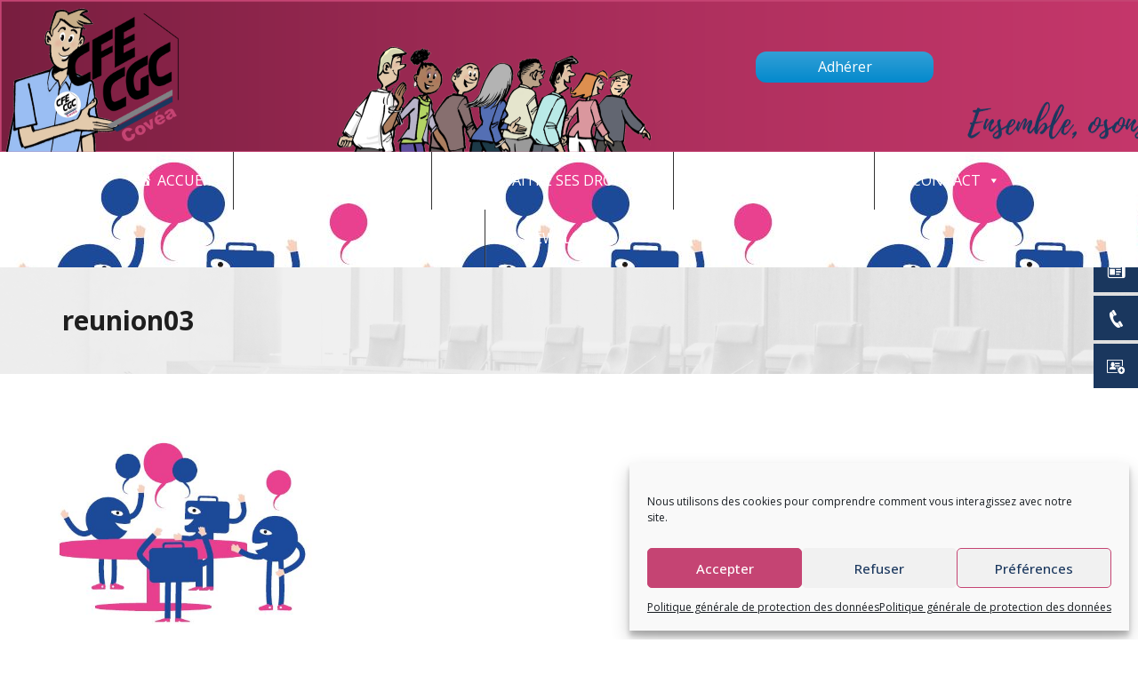

--- FILE ---
content_type: text/html; charset=UTF-8
request_url: https://cfecgccovea.fr/events/ce-teleass-30-aout-2018/reunion03/
body_size: 24068
content:
<!DOCTYPE html>
<html lang="fr-FR">
<head>
<meta charset="UTF-8">
<meta name="viewport" content="width=device-width, initial-scale=1">
<link rel="profile" href="https://gmpg.org/xfn/11">
<link rel="pingback" href="https://cfecgccovea.fr/xmlrpc.php">



<meta name='robots' content='index, follow, max-image-preview:large, max-snippet:-1, max-video-preview:-1' />
	<style>img:is([sizes="auto" i], [sizes^="auto," i]) { contain-intrinsic-size: 3000px 1500px }</style>
	
	<!-- This site is optimized with the Yoast SEO plugin v26.2 - https://yoast.com/wordpress/plugins/seo/ -->
	<title>reunion03 - covea</title>
<link data-rocket-preload as="style" href="https://fonts.googleapis.com/css?family=Open%20Sans%3A300%2C400%2C500%2C600%2C700%2C800%2C300i%2C400i%2C500i%2C600i%2C700i%2C800i%7COpen%20Sans%3A300%2C300italic%2C400%2C400italic%2C600%2C600italic%2C700%2C700italic%2C800%2C800italic%7CDroid%20Serif%3A400%2C400italic%2C700%2C700italic%7CDancing%20Script%3A400%2C700%7COpen%20Sans%3A300%2C300italic%2Cregular%2Citalic%2C600%2C600italic%2C700%2C700italic%2C800%2C800italic&#038;subset=latin%2Clatin-ext,latin&#038;display=swap" rel="preload">
<link href="https://fonts.googleapis.com/css?family=Open%20Sans%3A300%2C400%2C500%2C600%2C700%2C800%2C300i%2C400i%2C500i%2C600i%2C700i%2C800i%7COpen%20Sans%3A300%2C300italic%2C400%2C400italic%2C600%2C600italic%2C700%2C700italic%2C800%2C800italic%7CDroid%20Serif%3A400%2C400italic%2C700%2C700italic%7CDancing%20Script%3A400%2C700%7COpen%20Sans%3A300%2C300italic%2Cregular%2Citalic%2C600%2C600italic%2C700%2C700italic%2C800%2C800italic&#038;subset=latin%2Clatin-ext,latin&#038;display=swap" media="print" onload="this.media=&#039;all&#039;" rel="stylesheet">
<noscript><link rel="stylesheet" href="https://fonts.googleapis.com/css?family=Open%20Sans%3A300%2C400%2C500%2C600%2C700%2C800%2C300i%2C400i%2C500i%2C600i%2C700i%2C800i%7COpen%20Sans%3A300%2C300italic%2C400%2C400italic%2C600%2C600italic%2C700%2C700italic%2C800%2C800italic%7CDroid%20Serif%3A400%2C400italic%2C700%2C700italic%7CDancing%20Script%3A400%2C700%7COpen%20Sans%3A300%2C300italic%2Cregular%2Citalic%2C600%2C600italic%2C700%2C700italic%2C800%2C800italic&#038;subset=latin%2Clatin-ext,latin&#038;display=swap"></noscript>
	<link rel="canonical" href="https://cfecgccovea.fr/events/ce-teleass-30-aout-2018/reunion03/" />
	<meta property="og:locale" content="fr_FR" />
	<meta property="og:type" content="article" />
	<meta property="og:title" content="reunion03 - covea" />
	<meta property="og:url" content="https://cfecgccovea.fr/events/ce-teleass-30-aout-2018/reunion03/" />
	<meta property="og:site_name" content="covea" />
	<meta property="og:image" content="https://cfecgccovea.fr/events/ce-teleass-30-aout-2018/reunion03" />
	<meta property="og:image:width" content="455" />
	<meta property="og:image:height" content="330" />
	<meta property="og:image:type" content="image/jpeg" />
	<meta name="twitter:card" content="summary_large_image" />
	<script type="application/ld+json" class="yoast-schema-graph">{"@context":"https://schema.org","@graph":[{"@type":"WebPage","@id":"https://cfecgccovea.fr/events/ce-teleass-30-aout-2018/reunion03/","url":"https://cfecgccovea.fr/events/ce-teleass-30-aout-2018/reunion03/","name":"reunion03 - covea","isPartOf":{"@id":"https://cfecgccovea.fr/#website"},"primaryImageOfPage":{"@id":"https://cfecgccovea.fr/events/ce-teleass-30-aout-2018/reunion03/#primaryimage"},"image":{"@id":"https://cfecgccovea.fr/events/ce-teleass-30-aout-2018/reunion03/#primaryimage"},"thumbnailUrl":"https://cfecgccovea.fr/wp-content/uploads/2018/06/reunion03.jpg","datePublished":"2018-08-16T09:52:15+00:00","breadcrumb":{"@id":"https://cfecgccovea.fr/events/ce-teleass-30-aout-2018/reunion03/#breadcrumb"},"inLanguage":"fr-FR","potentialAction":[{"@type":"ReadAction","target":["https://cfecgccovea.fr/events/ce-teleass-30-aout-2018/reunion03/"]}]},{"@type":"ImageObject","inLanguage":"fr-FR","@id":"https://cfecgccovea.fr/events/ce-teleass-30-aout-2018/reunion03/#primaryimage","url":"https://cfecgccovea.fr/wp-content/uploads/2018/06/reunion03.jpg","contentUrl":"https://cfecgccovea.fr/wp-content/uploads/2018/06/reunion03.jpg","width":455,"height":330},{"@type":"BreadcrumbList","@id":"https://cfecgccovea.fr/events/ce-teleass-30-aout-2018/reunion03/#breadcrumb","itemListElement":[{"@type":"ListItem","position":1,"name":"Accueil","item":"https://cfecgccovea.fr/"},{"@type":"ListItem","position":2,"name":"CE Téléassurances","item":"https://cfecgccovea.fr/events/ce-teleass-30-aout-2018/"},{"@type":"ListItem","position":3,"name":"reunion03"}]},{"@type":"WebSite","@id":"https://cfecgccovea.fr/#website","url":"https://cfecgccovea.fr/","name":"covea","description":"","potentialAction":[{"@type":"SearchAction","target":{"@type":"EntryPoint","urlTemplate":"https://cfecgccovea.fr/?s={search_term_string}"},"query-input":{"@type":"PropertyValueSpecification","valueRequired":true,"valueName":"search_term_string"}}],"inLanguage":"fr-FR"}]}</script>
	<!-- / Yoast SEO plugin. -->


<link rel='dns-prefetch' href='//fonts.googleapis.com' />
<link href='https://fonts.gstatic.com' crossorigin rel='preconnect' />
<link rel="alternate" type="application/rss+xml" title="covea &raquo; Flux" href="https://cfecgccovea.fr/feed/" />
<link rel="alternate" type="application/rss+xml" title="covea &raquo; Flux des commentaires" href="https://cfecgccovea.fr/comments/feed/" />
<style id='wp-emoji-styles-inline-css' type='text/css'>

	img.wp-smiley, img.emoji {
		display: inline !important;
		border: none !important;
		box-shadow: none !important;
		height: 1em !important;
		width: 1em !important;
		margin: 0 0.07em !important;
		vertical-align: -0.1em !important;
		background: none !important;
		padding: 0 !important;
	}
</style>
<link rel='stylesheet' id='wp-block-library-css' href='https://cfecgccovea.fr/wp-includes/css/dist/block-library/style.min.css' type='text/css' media='all' />
<style id='classic-theme-styles-inline-css' type='text/css'>
/*! This file is auto-generated */
.wp-block-button__link{color:#fff;background-color:#32373c;border-radius:9999px;box-shadow:none;text-decoration:none;padding:calc(.667em + 2px) calc(1.333em + 2px);font-size:1.125em}.wp-block-file__button{background:#32373c;color:#fff;text-decoration:none}
</style>
<style id='global-styles-inline-css' type='text/css'>
:root{--wp--preset--aspect-ratio--square: 1;--wp--preset--aspect-ratio--4-3: 4/3;--wp--preset--aspect-ratio--3-4: 3/4;--wp--preset--aspect-ratio--3-2: 3/2;--wp--preset--aspect-ratio--2-3: 2/3;--wp--preset--aspect-ratio--16-9: 16/9;--wp--preset--aspect-ratio--9-16: 9/16;--wp--preset--color--black: #000000;--wp--preset--color--cyan-bluish-gray: #abb8c3;--wp--preset--color--white: #ffffff;--wp--preset--color--pale-pink: #f78da7;--wp--preset--color--vivid-red: #cf2e2e;--wp--preset--color--luminous-vivid-orange: #ff6900;--wp--preset--color--luminous-vivid-amber: #fcb900;--wp--preset--color--light-green-cyan: #7bdcb5;--wp--preset--color--vivid-green-cyan: #00d084;--wp--preset--color--pale-cyan-blue: #8ed1fc;--wp--preset--color--vivid-cyan-blue: #0693e3;--wp--preset--color--vivid-purple: #9b51e0;--wp--preset--gradient--vivid-cyan-blue-to-vivid-purple: linear-gradient(135deg,rgba(6,147,227,1) 0%,rgb(155,81,224) 100%);--wp--preset--gradient--light-green-cyan-to-vivid-green-cyan: linear-gradient(135deg,rgb(122,220,180) 0%,rgb(0,208,130) 100%);--wp--preset--gradient--luminous-vivid-amber-to-luminous-vivid-orange: linear-gradient(135deg,rgba(252,185,0,1) 0%,rgba(255,105,0,1) 100%);--wp--preset--gradient--luminous-vivid-orange-to-vivid-red: linear-gradient(135deg,rgba(255,105,0,1) 0%,rgb(207,46,46) 100%);--wp--preset--gradient--very-light-gray-to-cyan-bluish-gray: linear-gradient(135deg,rgb(238,238,238) 0%,rgb(169,184,195) 100%);--wp--preset--gradient--cool-to-warm-spectrum: linear-gradient(135deg,rgb(74,234,220) 0%,rgb(151,120,209) 20%,rgb(207,42,186) 40%,rgb(238,44,130) 60%,rgb(251,105,98) 80%,rgb(254,248,76) 100%);--wp--preset--gradient--blush-light-purple: linear-gradient(135deg,rgb(255,206,236) 0%,rgb(152,150,240) 100%);--wp--preset--gradient--blush-bordeaux: linear-gradient(135deg,rgb(254,205,165) 0%,rgb(254,45,45) 50%,rgb(107,0,62) 100%);--wp--preset--gradient--luminous-dusk: linear-gradient(135deg,rgb(255,203,112) 0%,rgb(199,81,192) 50%,rgb(65,88,208) 100%);--wp--preset--gradient--pale-ocean: linear-gradient(135deg,rgb(255,245,203) 0%,rgb(182,227,212) 50%,rgb(51,167,181) 100%);--wp--preset--gradient--electric-grass: linear-gradient(135deg,rgb(202,248,128) 0%,rgb(113,206,126) 100%);--wp--preset--gradient--midnight: linear-gradient(135deg,rgb(2,3,129) 0%,rgb(40,116,252) 100%);--wp--preset--font-size--small: 13px;--wp--preset--font-size--medium: 20px;--wp--preset--font-size--large: 36px;--wp--preset--font-size--x-large: 42px;--wp--preset--spacing--20: 0.44rem;--wp--preset--spacing--30: 0.67rem;--wp--preset--spacing--40: 1rem;--wp--preset--spacing--50: 1.5rem;--wp--preset--spacing--60: 2.25rem;--wp--preset--spacing--70: 3.38rem;--wp--preset--spacing--80: 5.06rem;--wp--preset--shadow--natural: 6px 6px 9px rgba(0, 0, 0, 0.2);--wp--preset--shadow--deep: 12px 12px 50px rgba(0, 0, 0, 0.4);--wp--preset--shadow--sharp: 6px 6px 0px rgba(0, 0, 0, 0.2);--wp--preset--shadow--outlined: 6px 6px 0px -3px rgba(255, 255, 255, 1), 6px 6px rgba(0, 0, 0, 1);--wp--preset--shadow--crisp: 6px 6px 0px rgba(0, 0, 0, 1);}:where(.is-layout-flex){gap: 0.5em;}:where(.is-layout-grid){gap: 0.5em;}body .is-layout-flex{display: flex;}.is-layout-flex{flex-wrap: wrap;align-items: center;}.is-layout-flex > :is(*, div){margin: 0;}body .is-layout-grid{display: grid;}.is-layout-grid > :is(*, div){margin: 0;}:where(.wp-block-columns.is-layout-flex){gap: 2em;}:where(.wp-block-columns.is-layout-grid){gap: 2em;}:where(.wp-block-post-template.is-layout-flex){gap: 1.25em;}:where(.wp-block-post-template.is-layout-grid){gap: 1.25em;}.has-black-color{color: var(--wp--preset--color--black) !important;}.has-cyan-bluish-gray-color{color: var(--wp--preset--color--cyan-bluish-gray) !important;}.has-white-color{color: var(--wp--preset--color--white) !important;}.has-pale-pink-color{color: var(--wp--preset--color--pale-pink) !important;}.has-vivid-red-color{color: var(--wp--preset--color--vivid-red) !important;}.has-luminous-vivid-orange-color{color: var(--wp--preset--color--luminous-vivid-orange) !important;}.has-luminous-vivid-amber-color{color: var(--wp--preset--color--luminous-vivid-amber) !important;}.has-light-green-cyan-color{color: var(--wp--preset--color--light-green-cyan) !important;}.has-vivid-green-cyan-color{color: var(--wp--preset--color--vivid-green-cyan) !important;}.has-pale-cyan-blue-color{color: var(--wp--preset--color--pale-cyan-blue) !important;}.has-vivid-cyan-blue-color{color: var(--wp--preset--color--vivid-cyan-blue) !important;}.has-vivid-purple-color{color: var(--wp--preset--color--vivid-purple) !important;}.has-black-background-color{background-color: var(--wp--preset--color--black) !important;}.has-cyan-bluish-gray-background-color{background-color: var(--wp--preset--color--cyan-bluish-gray) !important;}.has-white-background-color{background-color: var(--wp--preset--color--white) !important;}.has-pale-pink-background-color{background-color: var(--wp--preset--color--pale-pink) !important;}.has-vivid-red-background-color{background-color: var(--wp--preset--color--vivid-red) !important;}.has-luminous-vivid-orange-background-color{background-color: var(--wp--preset--color--luminous-vivid-orange) !important;}.has-luminous-vivid-amber-background-color{background-color: var(--wp--preset--color--luminous-vivid-amber) !important;}.has-light-green-cyan-background-color{background-color: var(--wp--preset--color--light-green-cyan) !important;}.has-vivid-green-cyan-background-color{background-color: var(--wp--preset--color--vivid-green-cyan) !important;}.has-pale-cyan-blue-background-color{background-color: var(--wp--preset--color--pale-cyan-blue) !important;}.has-vivid-cyan-blue-background-color{background-color: var(--wp--preset--color--vivid-cyan-blue) !important;}.has-vivid-purple-background-color{background-color: var(--wp--preset--color--vivid-purple) !important;}.has-black-border-color{border-color: var(--wp--preset--color--black) !important;}.has-cyan-bluish-gray-border-color{border-color: var(--wp--preset--color--cyan-bluish-gray) !important;}.has-white-border-color{border-color: var(--wp--preset--color--white) !important;}.has-pale-pink-border-color{border-color: var(--wp--preset--color--pale-pink) !important;}.has-vivid-red-border-color{border-color: var(--wp--preset--color--vivid-red) !important;}.has-luminous-vivid-orange-border-color{border-color: var(--wp--preset--color--luminous-vivid-orange) !important;}.has-luminous-vivid-amber-border-color{border-color: var(--wp--preset--color--luminous-vivid-amber) !important;}.has-light-green-cyan-border-color{border-color: var(--wp--preset--color--light-green-cyan) !important;}.has-vivid-green-cyan-border-color{border-color: var(--wp--preset--color--vivid-green-cyan) !important;}.has-pale-cyan-blue-border-color{border-color: var(--wp--preset--color--pale-cyan-blue) !important;}.has-vivid-cyan-blue-border-color{border-color: var(--wp--preset--color--vivid-cyan-blue) !important;}.has-vivid-purple-border-color{border-color: var(--wp--preset--color--vivid-purple) !important;}.has-vivid-cyan-blue-to-vivid-purple-gradient-background{background: var(--wp--preset--gradient--vivid-cyan-blue-to-vivid-purple) !important;}.has-light-green-cyan-to-vivid-green-cyan-gradient-background{background: var(--wp--preset--gradient--light-green-cyan-to-vivid-green-cyan) !important;}.has-luminous-vivid-amber-to-luminous-vivid-orange-gradient-background{background: var(--wp--preset--gradient--luminous-vivid-amber-to-luminous-vivid-orange) !important;}.has-luminous-vivid-orange-to-vivid-red-gradient-background{background: var(--wp--preset--gradient--luminous-vivid-orange-to-vivid-red) !important;}.has-very-light-gray-to-cyan-bluish-gray-gradient-background{background: var(--wp--preset--gradient--very-light-gray-to-cyan-bluish-gray) !important;}.has-cool-to-warm-spectrum-gradient-background{background: var(--wp--preset--gradient--cool-to-warm-spectrum) !important;}.has-blush-light-purple-gradient-background{background: var(--wp--preset--gradient--blush-light-purple) !important;}.has-blush-bordeaux-gradient-background{background: var(--wp--preset--gradient--blush-bordeaux) !important;}.has-luminous-dusk-gradient-background{background: var(--wp--preset--gradient--luminous-dusk) !important;}.has-pale-ocean-gradient-background{background: var(--wp--preset--gradient--pale-ocean) !important;}.has-electric-grass-gradient-background{background: var(--wp--preset--gradient--electric-grass) !important;}.has-midnight-gradient-background{background: var(--wp--preset--gradient--midnight) !important;}.has-small-font-size{font-size: var(--wp--preset--font-size--small) !important;}.has-medium-font-size{font-size: var(--wp--preset--font-size--medium) !important;}.has-large-font-size{font-size: var(--wp--preset--font-size--large) !important;}.has-x-large-font-size{font-size: var(--wp--preset--font-size--x-large) !important;}
:where(.wp-block-post-template.is-layout-flex){gap: 1.25em;}:where(.wp-block-post-template.is-layout-grid){gap: 1.25em;}
:where(.wp-block-columns.is-layout-flex){gap: 2em;}:where(.wp-block-columns.is-layout-grid){gap: 2em;}
:root :where(.wp-block-pullquote){font-size: 1.5em;line-height: 1.6;}
</style>
<link rel='stylesheet' id='events-manager-css' href='https://cfecgccovea.fr/wp-content/plugins/events-manager/includes/css/events-manager.min.css' type='text/css' media='all' />
<style id='events-manager-inline-css' type='text/css'>
body .em { --font-family : inherit; --font-weight : inherit; --font-size : 1em; --line-height : inherit; }
</style>
<link rel='stylesheet' id='fontawesome-6.3.0-css' href='https://cfecgccovea.fr/wp-content/plugins/simple-floating-menu/assets/css/fontawesome-6.3.0.css' type='text/css' media='all' />
<link rel='stylesheet' id='eleganticons-css' href='https://cfecgccovea.fr/wp-content/plugins/simple-floating-menu/assets/css/eleganticons.css' type='text/css' media='all' />
<link rel='stylesheet' id='essentialicon-css' href='https://cfecgccovea.fr/wp-content/plugins/simple-floating-menu/assets/css/essentialicon.css' type='text/css' media='all' />
<link rel='stylesheet' id='iconfont-css' href='https://cfecgccovea.fr/wp-content/plugins/simple-floating-menu/assets/css/icofont.css' type='text/css' media='all' />
<link rel='stylesheet' id='materialdesignicons-css' href='https://cfecgccovea.fr/wp-content/plugins/simple-floating-menu/assets/css/materialdesignicons.css' type='text/css' media='all' />
<link rel='stylesheet' id='sfm-style-css' href='https://cfecgccovea.fr/wp-content/plugins/simple-floating-menu/assets/css/style.css' type='text/css' media='all' />
<style id='sfm-style-inline-css' type='text/css'>
.sfm-floating-menu a.sfm-shape-button{height:50px;width:50px}.sfm-floating-menu a.sfm-shape-button{font-size:23px}.sfm-floating-menu i{top:0px}.sfm-floating-menu.horizontal{margin:0 -2px}.sfm-floating-menu.vertical{margin:-2px 0}.sfm-floating-menu.horizontal .sfm-button{margin:0 2px}.sfm-floating-menu.vertical .sfm-button{margin:2px 0}.sfm-floating-menu.top-left,.sfm-floating-menu.top-right,.sfm-floating-menu.top-middle{top:0px}.sfm-floating-menu.bottom-left,.sfm-floating-menu.bottom-right,.sfm-floating-menu.bottom-middle{bottom:0px}.sfm-floating-menu.top-left,.sfm-floating-menu.bottom-left,.sfm-floating-menu.middle-left{left:0px}.sfm-floating-menu.top-right,.sfm-floating-menu.bottom-right,.sfm-floating-menu.middle-right{right:0px}.sfm-floating-menu{z-index:999}.sfm-floating-menu .sfm-64c131aa60e27 a.sfm-shape-button{background:#1a375e}.sfm-floating-menu .sfm-64c131aa60e27 a.sfm-shape-button{color:#FFFFFF}.sfm-floating-menu .sfm-64c131aa60e27:hover a.sfm-shape-button{background:#3b485e}.sfm-floating-menu .sfm-64c131aa60e27:hover a.sfm-shape-button{color:#FFFFFF}.sfm-floating-menu .sfm-64c131aa60e27 .sfm-tool-tip{background:#3b485e}.sfm-floating-menu.top-left.horizontal .sfm-64c131aa60e27 .sfm-tool-tip:after,.sfm-floating-menu.top-middle.horizontal .sfm-64c131aa60e27 .sfm-tool-tip:after,.sfm-floating-menu.top-right.horizontal .sfm-64c131aa60e27 .sfm-tool-tip:after{border-color:transparent transparent #3b485e transparent}.sfm-floating-menu.top-left.vertical .sfm-64c131aa60e27 .sfm-tool-tip:after,.sfm-floating-menu.top-middle.vertical .sfm-64c131aa60e27 .sfm-tool-tip:after,.sfm-floating-menu.bottom-left.vertical .sfm-64c131aa60e27 .sfm-tool-tip:after,.sfm-floating-menu.bottom-middle.vertical .sfm-64c131aa60e27 .sfm-tool-tip:after,.sfm-floating-menu.middle-left.vertical .sfm-64c131aa60e27 .sfm-tool-tip:after{border-color:transparent #3b485e transparent transparent}.sfm-floating-menu.top-right.vertical .sfm-64c131aa60e27 .sfm-tool-tip:after,.sfm-floating-menu.middle-right.vertical .sfm-64c131aa60e27 .sfm-tool-tip:after,.sfm-floating-menu.bottom-right.vertical .sfm-64c131aa60e27 .sfm-tool-tip:after{border-color:transparent transparent transparent #3b485e}.sfm-floating-menu.bottom-left.horizontal .sfm-64c131aa60e27 .sfm-tool-tip:after,.sfm-floating-menu.bottom-middle.horizontal .sfm-64c131aa60e27 .sfm-tool-tip:after,.sfm-floating-menu.bottom-right.horizontal .sfm-64c131aa60e27 .sfm-tool-tip:after,.sfm-floating-menu.middle-left.horizontal .sfm-64c131aa60e27 .sfm-tool-tip:after,.sfm-floating-menu.middle-right.horizontal .sfm-64c131aa60e27 .sfm-tool-tip:after{border-color:#3b485e transparent transparent transparent}.sfm-floating-menu .sfm-64c131aa60e27 .sfm-tool-tip a{color:#FFFFFF}.sfm-floating-menu .sfm-1690384574763 a.sfm-shape-button{background:#1a375e}.sfm-floating-menu .sfm-1690384574763 a.sfm-shape-button{color:#FFFFFF}.sfm-floating-menu .sfm-1690384574763:hover a.sfm-shape-button{background:#3b485e}.sfm-floating-menu .sfm-1690384574763:hover a.sfm-shape-button{color:#FFFFFF}.sfm-floating-menu .sfm-1690384574763 .sfm-tool-tip{background:#3b485e}.sfm-floating-menu.top-left.horizontal .sfm-1690384574763 .sfm-tool-tip:after,.sfm-floating-menu.top-middle.horizontal .sfm-1690384574763 .sfm-tool-tip:after,.sfm-floating-menu.top-right.horizontal .sfm-1690384574763 .sfm-tool-tip:after{border-color:transparent transparent #3b485e transparent}.sfm-floating-menu.top-left.vertical .sfm-1690384574763 .sfm-tool-tip:after,.sfm-floating-menu.top-middle.vertical .sfm-1690384574763 .sfm-tool-tip:after,.sfm-floating-menu.bottom-left.vertical .sfm-1690384574763 .sfm-tool-tip:after,.sfm-floating-menu.bottom-middle.vertical .sfm-1690384574763 .sfm-tool-tip:after,.sfm-floating-menu.middle-left.vertical .sfm-1690384574763 .sfm-tool-tip:after{border-color:transparent #3b485e transparent transparent}.sfm-floating-menu.top-right.vertical .sfm-1690384574763 .sfm-tool-tip:after,.sfm-floating-menu.middle-right.vertical .sfm-1690384574763 .sfm-tool-tip:after,.sfm-floating-menu.bottom-right.vertical .sfm-1690384574763 .sfm-tool-tip:after{border-color:transparent transparent transparent #3b485e}.sfm-floating-menu.bottom-left.horizontal .sfm-1690384574763 .sfm-tool-tip:after,.sfm-floating-menu.bottom-middle.horizontal .sfm-1690384574763 .sfm-tool-tip:after,.sfm-floating-menu.bottom-right.horizontal .sfm-1690384574763 .sfm-tool-tip:after,.sfm-floating-menu.middle-left.horizontal .sfm-1690384574763 .sfm-tool-tip:after,.sfm-floating-menu.middle-right.horizontal .sfm-1690384574763 .sfm-tool-tip:after{border-color:#3b485e transparent transparent transparent}.sfm-floating-menu .sfm-1690384574763 .sfm-tool-tip a{color:#FFFFFF}.sfm-floating-menu .sfm-1690384782547 a.sfm-shape-button{background:#1a375e}.sfm-floating-menu .sfm-1690384782547 a.sfm-shape-button{color:#FFFFFF}.sfm-floating-menu .sfm-1690384782547:hover a.sfm-shape-button{background:#3b485e}.sfm-floating-menu .sfm-1690384782547:hover a.sfm-shape-button{color:#FFFFFF}.sfm-floating-menu .sfm-1690384782547 .sfm-tool-tip{background:#3b485e}.sfm-floating-menu.top-left.horizontal .sfm-1690384782547 .sfm-tool-tip:after,.sfm-floating-menu.top-middle.horizontal .sfm-1690384782547 .sfm-tool-tip:after,.sfm-floating-menu.top-right.horizontal .sfm-1690384782547 .sfm-tool-tip:after{border-color:transparent transparent #3b485e transparent}.sfm-floating-menu.top-left.vertical .sfm-1690384782547 .sfm-tool-tip:after,.sfm-floating-menu.top-middle.vertical .sfm-1690384782547 .sfm-tool-tip:after,.sfm-floating-menu.bottom-left.vertical .sfm-1690384782547 .sfm-tool-tip:after,.sfm-floating-menu.bottom-middle.vertical .sfm-1690384782547 .sfm-tool-tip:after,.sfm-floating-menu.middle-left.vertical .sfm-1690384782547 .sfm-tool-tip:after{border-color:transparent #3b485e transparent transparent}.sfm-floating-menu.top-right.vertical .sfm-1690384782547 .sfm-tool-tip:after,.sfm-floating-menu.middle-right.vertical .sfm-1690384782547 .sfm-tool-tip:after,.sfm-floating-menu.bottom-right.vertical .sfm-1690384782547 .sfm-tool-tip:after{border-color:transparent transparent transparent #3b485e}.sfm-floating-menu.bottom-left.horizontal .sfm-1690384782547 .sfm-tool-tip:after,.sfm-floating-menu.bottom-middle.horizontal .sfm-1690384782547 .sfm-tool-tip:after,.sfm-floating-menu.bottom-right.horizontal .sfm-1690384782547 .sfm-tool-tip:after,.sfm-floating-menu.middle-left.horizontal .sfm-1690384782547 .sfm-tool-tip:after,.sfm-floating-menu.middle-right.horizontal .sfm-1690384782547 .sfm-tool-tip:after{border-color:#3b485e transparent transparent transparent}.sfm-floating-menu .sfm-1690384782547 .sfm-tool-tip a{color:#FFFFFF}.sfm-floating-menu .sfm-tool-tip a{font-family:Open Sans}.sfm-floating-menu .sfm-tool-tip a{font-weight:400;font-style:normal}.sfm-floating-menu .sfm-tool-tip a{text-transform:none}.sfm-floating-menu .sfm-tool-tip a{text-decoration:none}.sfm-floating-menu .sfm-tool-tip a{font-size:18px}.sfm-floating-menu .sfm-tool-tip a{line-height:1}.sfm-floating-menu .sfm-tool-tip a{letter-spacing:0px}.sfm-floating-menu .sfm-button{--sfm-button-shadow-x:0px}.sfm-floating-menu .sfm-button{--sfm-button-shadow-y:0px}.sfm-floating-menu .sfm-button{--sfm-button-shadow-blur:0px}
</style>

<link rel='stylesheet' id='cmplz-general-css' href='https://cfecgccovea.fr/wp-content/plugins/complianz-gdpr/assets/css/cookieblocker.min.css' type='text/css' media='all' />
<link rel='stylesheet' id='megamenu-css' href='https://cfecgccovea.fr/wp-content/uploads/maxmegamenu/style.css' type='text/css' media='all' />
<link rel='stylesheet' id='dashicons-css' href='https://cfecgccovea.fr/wp-includes/css/dashicons.min.css' type='text/css' media='all' />
<link rel='stylesheet' id='parent-style-css' href='https://cfecgccovea.fr/wp-content/themes/lawswift/style.css' type='text/css' media='all' />
<link rel='stylesheet' id='child-style-css' href='https://cfecgccovea.fr/wp-content/themes/lawswift-child/style.css' type='text/css' media='all' />
<link rel='stylesheet' id='bootstrap-css' href='https://cfecgccovea.fr/wp-content/themes/lawswift/assets/bs/css/bootstrap.min.css' type='text/css' media='all' />
<link rel='stylesheet' id='default-css' href='https://cfecgccovea.fr/wp-content/themes/lawswift-child/style.css' type='text/css' media='all' />



<link rel='stylesheet' id='st-reset-css' href='https://cfecgccovea.fr/wp-content/themes/lawswift/assets/css/lib/reset.css' type='text/css' media='all' />
<link rel='stylesheet' id='st-style-css' href='https://cfecgccovea.fr/wp-content/themes/lawswift/assets/css/lib/style.css' type='text/css' media='all' />
<link rel='stylesheet' id='st-progress-bar-css' href='https://cfecgccovea.fr/wp-content/themes/lawswift/assets/js/lib/progressbar/ui.progress-bar.css' type='text/css' media='all' />
<link rel='stylesheet' id='st-font-awesome-css' href='https://cfecgccovea.fr/wp-content/themes/lawswift/assets/css/lib/font-awesome/css/font-awesome.css' type='text/css' media='all' />
<link rel='stylesheet' id='st-animations-css' href='https://cfecgccovea.fr/wp-content/themes/lawswift/assets/js/lib/animations/css/animations.min.css' type='text/css' media='all' />
<link rel='stylesheet' id='st-responsive-leyouts-css' href='https://cfecgccovea.fr/wp-content/themes/lawswift/assets/css/lib/responsive-leyouts.css' type='text/css' media='all' />
<link rel='stylesheet' id='st-shortcodes-css' href='https://cfecgccovea.fr/wp-content/themes/lawswift/assets/css/lib/shortcodes.css' type='text/css' media='all' />
<link rel='stylesheet' id='st-owl-transitions-css' href='https://cfecgccovea.fr/wp-content/themes/lawswift/assets/js/lib/carouselowl/owl.transitions.css' type='text/css' media='all' />
<link rel='stylesheet' id='st-owl-carousel-css' href='https://cfecgccovea.fr/wp-content/themes/lawswift/assets/js/lib/carouselowl/owl.carousel.css' type='text/css' media='all' />
<link rel='stylesheet' id='st-cubeportfolio-css' href='https://cfecgccovea.fr/wp-content/themes/lawswift/assets/js/lib/cubeportfolio/cubeportfolio.min.css' type='text/css' media='all' />
<link rel='stylesheet' id='st-sky-forms-css' href='https://cfecgccovea.fr/wp-content/themes/lawswift/assets/js/lib/form/sky-forms.css' type='text/css' media='all' />
<link rel='stylesheet' id='st-sky-forms2-css' href='https://cfecgccovea.fr/wp-content/themes/lawswift/assets/js/lib/form/sky-forms2.css' type='text/css' media='all' />
<link rel='stylesheet' id='st-responsive-tabs2-css' href='https://cfecgccovea.fr/wp-content/themes/lawswift/assets/js/lib/tabs/assets/css/responsive-tabs2.css' type='text/css' media='all' />
<link rel='stylesheet' id='st-responsive-tabs-css' href='https://cfecgccovea.fr/wp-content/themes/lawswift/assets/js/lib/tabs/assets/css/responsive-tabs.css' type='text/css' media='all' />
<link rel='stylesheet' id='st-responsive-tabs3-css' href='https://cfecgccovea.fr/wp-content/themes/lawswift/assets/js/lib/tabs/assets/css/responsive-tabs3.css' type='text/css' media='all' />
<link rel='stylesheet' id='st-ihover-css' href='https://cfecgccovea.fr/wp-content/themes/lawswift/assets/js/lib/imghovereffects/ihover.css' type='text/css' media='all' />
<link rel='stylesheet' id='st-fancybox-css' href='https://cfecgccovea.fr/wp-content/themes/lawswift/assets/js/lib/lightbox/jquery.fancybox.css' type='text/css' media='all' />
<link rel='stylesheet' id='st-custom-style-css' href='https://cfecgccovea.fr/wp-content/themes/lawswift/assets/css/custom.css' type='text/css' media='all' />
<link rel='stylesheet' id='st-custom-style-mb-css' href='https://cfecgccovea.fr/wp-content/themes/lawswift/assets/css/custom_mb.css' type='text/css' media='all' />
<link rel='stylesheet' id='js_composer_custom_css-css' href='//cfecgccovea.fr/wp-content/uploads/js_composer/custom.css' type='text/css' media='all' />
<script type="text/javascript" src="https://cfecgccovea.fr/wp-includes/js/jquery/jquery.min.js" id="jquery-core-js"></script>
<script type="text/javascript" src="https://cfecgccovea.fr/wp-includes/js/jquery/jquery-migrate.min.js" id="jquery-migrate-js"></script>
<script type="text/javascript" src="https://cfecgccovea.fr/wp-includes/js/jquery/ui/core.min.js" id="jquery-ui-core-js"></script>
<script type="text/javascript" src="https://cfecgccovea.fr/wp-includes/js/jquery/ui/mouse.min.js" id="jquery-ui-mouse-js"></script>
<script type="text/javascript" src="https://cfecgccovea.fr/wp-includes/js/jquery/ui/sortable.min.js" id="jquery-ui-sortable-js"></script>
<script type="text/javascript" src="https://cfecgccovea.fr/wp-includes/js/jquery/ui/datepicker.min.js" id="jquery-ui-datepicker-js"></script>
<script type="text/javascript" id="jquery-ui-datepicker-js-after">
/* <![CDATA[ */
jQuery(function(jQuery){jQuery.datepicker.setDefaults({"closeText":"Fermer","currentText":"Aujourd\u2019hui","monthNames":["janvier","f\u00e9vrier","mars","avril","mai","juin","juillet","ao\u00fbt","septembre","octobre","novembre","d\u00e9cembre"],"monthNamesShort":["Jan","F\u00e9v","Mar","Avr","Mai","Juin","Juil","Ao\u00fbt","Sep","Oct","Nov","D\u00e9c"],"nextText":"Suivant","prevText":"Pr\u00e9c\u00e9dent","dayNames":["dimanche","lundi","mardi","mercredi","jeudi","vendredi","samedi"],"dayNamesShort":["dim","lun","mar","mer","jeu","ven","sam"],"dayNamesMin":["D","L","M","M","J","V","S"],"dateFormat":"d MM yy","firstDay":1,"isRTL":false});});
/* ]]> */
</script>
<script type="text/javascript" src="https://cfecgccovea.fr/wp-includes/js/jquery/ui/resizable.min.js" id="jquery-ui-resizable-js"></script>
<script type="text/javascript" src="https://cfecgccovea.fr/wp-includes/js/jquery/ui/draggable.min.js" id="jquery-ui-draggable-js"></script>
<script type="text/javascript" src="https://cfecgccovea.fr/wp-includes/js/jquery/ui/controlgroup.min.js" id="jquery-ui-controlgroup-js"></script>
<script type="text/javascript" src="https://cfecgccovea.fr/wp-includes/js/jquery/ui/checkboxradio.min.js" id="jquery-ui-checkboxradio-js"></script>
<script type="text/javascript" src="https://cfecgccovea.fr/wp-includes/js/jquery/ui/button.min.js" id="jquery-ui-button-js"></script>
<script type="text/javascript" src="https://cfecgccovea.fr/wp-includes/js/jquery/ui/dialog.min.js" id="jquery-ui-dialog-js"></script>
<script type="text/javascript" id="events-manager-js-extra">
/* <![CDATA[ */
var EM = {"ajaxurl":"https:\/\/cfecgccovea.fr\/wp-admin\/admin-ajax.php","locationajaxurl":"https:\/\/cfecgccovea.fr\/wp-admin\/admin-ajax.php?action=locations_search","firstDay":"1","locale":"fr","dateFormat":"yy-mm-dd","ui_css":"https:\/\/cfecgccovea.fr\/wp-content\/plugins\/events-manager\/includes\/css\/jquery-ui\/build.min.css","show24hours":"1","is_ssl":"1","autocomplete_limit":"10","calendar":{"breakpoints":{"small":560,"medium":908,"large":false}},"phone":"","datepicker":{"format":"d\/m\/Y","locale":"fr"},"search":{"breakpoints":{"small":650,"medium":850,"full":false}},"url":"https:\/\/cfecgccovea.fr\/wp-content\/plugins\/events-manager","assets":{"input.em-uploader":{"js":{"em-uploader":{"url":"https:\/\/cfecgccovea.fr\/wp-content\/plugins\/events-manager\/includes\/js\/em-uploader.js?v=7.2.2.1","event":"em_uploader_ready"}}},".em-event-editor":{"js":{"event-editor":{"url":"https:\/\/cfecgccovea.fr\/wp-content\/plugins\/events-manager\/includes\/js\/events-manager-event-editor.js?v=7.2.2.1","event":"em_event_editor_ready"}},"css":{"event-editor":"https:\/\/cfecgccovea.fr\/wp-content\/plugins\/events-manager\/includes\/css\/events-manager-event-editor.min.css?v=7.2.2.1"}},".em-recurrence-sets, .em-timezone":{"js":{"luxon":{"url":"luxon\/luxon.js?v=7.2.2.1","event":"em_luxon_ready"}}},".em-booking-form, #em-booking-form, .em-booking-recurring, .em-event-booking-form":{"js":{"em-bookings":{"url":"https:\/\/cfecgccovea.fr\/wp-content\/plugins\/events-manager\/includes\/js\/bookingsform.js?v=7.2.2.1","event":"em_booking_form_js_loaded"}}},"#em-opt-archetypes":{"js":{"archetypes":"https:\/\/cfecgccovea.fr\/wp-content\/plugins\/events-manager\/includes\/js\/admin-archetype-editor.js?v=7.2.2.1","archetypes_ms":"https:\/\/cfecgccovea.fr\/wp-content\/plugins\/events-manager\/includes\/js\/admin-archetypes.js?v=7.2.2.1","qs":"qs\/qs.js?v=7.2.2.1"}}},"cached":"1","google_maps_api":"AIzaSyDcIHHjyYOhjqv6_OxROTjul6ilUzcW_tg","bookingInProgress":"Veuillez patienter pendant que la r\u00e9servation est soumise.","tickets_save":"Enregistrer le billet","bookingajaxurl":"https:\/\/cfecgccovea.fr\/wp-admin\/admin-ajax.php","bookings_export_save":"Exporter les r\u00e9servations","bookings_settings_save":"Enregistrer","booking_delete":"Confirmez-vous vouloir le supprimer\u00a0?","booking_offset":"30","bookings":{"submit_button":{"text":{"default":"Envoyer votre demande de r\u00e9servation","free":"Envoyer votre demande de r\u00e9servation","payment":"Envoyer votre demande de r\u00e9servation","processing":"Processing ..."}},"update_listener":""},"bb_full":"Complet","bb_book":"R\u00e9servez maintenant","bb_booking":"R\u00e9servation\u2026","bb_booked":"R\u00e9servation soumis","bb_error":"R\u00e9servation erreur. R\u00e9essayer\u00a0?","bb_cancel":"Annuler","bb_canceling":"Annulation...","bb_cancelled":"Annul\u00e9","bb_cancel_error":"Annulation erreur. R\u00e9essayer\u00a0?","txt_search":"Recherche","txt_searching":"Recherche en cours\u2026","txt_loading":"Chargement en cours\u2026"};
/* ]]> */
</script>
<script type="text/javascript" src="https://cfecgccovea.fr/wp-content/plugins/events-manager/includes/js/events-manager.js" id="events-manager-js"></script>
<script type="text/javascript" src="https://cfecgccovea.fr/wp-content/plugins/events-manager/includes/external/flatpickr/l10n/fr.js" id="em-flatpickr-localization-js"></script>
<script type="text/javascript" src="//cfecgccovea.fr/wp-content/plugins/revslider/sr6/assets/js/rbtools.min.js" async id="tp-tools-js"></script>
<script type="text/javascript" src="//cfecgccovea.fr/wp-content/plugins/revslider/sr6/assets/js/rs6.min.js" async id="revmin-js"></script>
<script type="text/javascript" src="https://cfecgccovea.fr/wp-content/themes/lawswift-child/js/custom_script.js" id="custom-script-js"></script>
<script></script><link rel="https://api.w.org/" href="https://cfecgccovea.fr/wp-json/" /><link rel="alternate" title="JSON" type="application/json" href="https://cfecgccovea.fr/wp-json/wp/v2/media/3968" /><link rel="EditURI" type="application/rsd+xml" title="RSD" href="https://cfecgccovea.fr/xmlrpc.php?rsd" />
<meta name="generator" content="WordPress 6.8.2" />
<link rel='shortlink' href='https://cfecgccovea.fr/?p=3968' />
<link rel="alternate" title="oEmbed (JSON)" type="application/json+oembed" href="https://cfecgccovea.fr/wp-json/oembed/1.0/embed?url=https%3A%2F%2Fcfecgccovea.fr%2Fevents%2Fce-teleass-30-aout-2018%2Freunion03%2F" />
<link rel="alternate" title="oEmbed (XML)" type="text/xml+oembed" href="https://cfecgccovea.fr/wp-json/oembed/1.0/embed?url=https%3A%2F%2Fcfecgccovea.fr%2Fevents%2Fce-teleass-30-aout-2018%2Freunion03%2F&#038;format=xml" />
<script type="text/javascript">
(function(url){
	if(/(?:Chrome\/26\.0\.1410\.63 Safari\/537\.31|WordfenceTestMonBot)/.test(navigator.userAgent)){ return; }
	var addEvent = function(evt, handler) {
		if (window.addEventListener) {
			document.addEventListener(evt, handler, false);
		} else if (window.attachEvent) {
			document.attachEvent('on' + evt, handler);
		}
	};
	var removeEvent = function(evt, handler) {
		if (window.removeEventListener) {
			document.removeEventListener(evt, handler, false);
		} else if (window.detachEvent) {
			document.detachEvent('on' + evt, handler);
		}
	};
	var evts = 'contextmenu dblclick drag dragend dragenter dragleave dragover dragstart drop keydown keypress keyup mousedown mousemove mouseout mouseover mouseup mousewheel scroll'.split(' ');
	var logHuman = function() {
		if (window.wfLogHumanRan) { return; }
		window.wfLogHumanRan = true;
		var wfscr = document.createElement('script');
		wfscr.type = 'text/javascript';
		wfscr.async = true;
		wfscr.src = url + '&r=' + Math.random();
		(document.getElementsByTagName('head')[0]||document.getElementsByTagName('body')[0]).appendChild(wfscr);
		for (var i = 0; i < evts.length; i++) {
			removeEvent(evts[i], logHuman);
		}
	};
	for (var i = 0; i < evts.length; i++) {
		addEvent(evts[i], logHuman);
	}
})('//cfecgccovea.fr/?wordfence_lh=1&hid=7012D9987A8E3DE2ED52DBDDA14C70DC');
</script>			<style>.cmplz-hidden {
					display: none !important;
				}</style><link rel="Shortcut Icon" href="https://cfecgccovea.fr/wp-content/uploads/2016/12/favicon.ico" type="image/x-icon" />
<meta name="generator" content="Powered by WPBakery Page Builder - drag and drop page builder for WordPress."/>
<meta name="generator" content="Powered by Slider Revolution 6.7.38 - responsive, Mobile-Friendly Slider Plugin for WordPress with comfortable drag and drop interface." />
<script>function setREVStartSize(e){
			//window.requestAnimationFrame(function() {
				window.RSIW = window.RSIW===undefined ? window.innerWidth : window.RSIW;
				window.RSIH = window.RSIH===undefined ? window.innerHeight : window.RSIH;
				try {
					var pw = document.getElementById(e.c).parentNode.offsetWidth,
						newh;
					pw = pw===0 || isNaN(pw) || (e.l=="fullwidth" || e.layout=="fullwidth") ? window.RSIW : pw;
					e.tabw = e.tabw===undefined ? 0 : parseInt(e.tabw);
					e.thumbw = e.thumbw===undefined ? 0 : parseInt(e.thumbw);
					e.tabh = e.tabh===undefined ? 0 : parseInt(e.tabh);
					e.thumbh = e.thumbh===undefined ? 0 : parseInt(e.thumbh);
					e.tabhide = e.tabhide===undefined ? 0 : parseInt(e.tabhide);
					e.thumbhide = e.thumbhide===undefined ? 0 : parseInt(e.thumbhide);
					e.mh = e.mh===undefined || e.mh=="" || e.mh==="auto" ? 0 : parseInt(e.mh,0);
					if(e.layout==="fullscreen" || e.l==="fullscreen")
						newh = Math.max(e.mh,window.RSIH);
					else{
						e.gw = Array.isArray(e.gw) ? e.gw : [e.gw];
						for (var i in e.rl) if (e.gw[i]===undefined || e.gw[i]===0) e.gw[i] = e.gw[i-1];
						e.gh = e.el===undefined || e.el==="" || (Array.isArray(e.el) && e.el.length==0)? e.gh : e.el;
						e.gh = Array.isArray(e.gh) ? e.gh : [e.gh];
						for (var i in e.rl) if (e.gh[i]===undefined || e.gh[i]===0) e.gh[i] = e.gh[i-1];
											
						var nl = new Array(e.rl.length),
							ix = 0,
							sl;
						e.tabw = e.tabhide>=pw ? 0 : e.tabw;
						e.thumbw = e.thumbhide>=pw ? 0 : e.thumbw;
						e.tabh = e.tabhide>=pw ? 0 : e.tabh;
						e.thumbh = e.thumbhide>=pw ? 0 : e.thumbh;
						for (var i in e.rl) nl[i] = e.rl[i]<window.RSIW ? 0 : e.rl[i];
						sl = nl[0];
						for (var i in nl) if (sl>nl[i] && nl[i]>0) { sl = nl[i]; ix=i;}
						var m = pw>(e.gw[ix]+e.tabw+e.thumbw) ? 1 : (pw-(e.tabw+e.thumbw)) / (e.gw[ix]);
						newh =  (e.gh[ix] * m) + (e.tabh + e.thumbh);
					}
					var el = document.getElementById(e.c);
					if (el!==null && el) el.style.height = newh+"px";
					el = document.getElementById(e.c+"_wrapper");
					if (el!==null && el) {
						el.style.height = newh+"px";
						el.style.display = "block";
					}
				} catch(e){
					console.log("Failure at Presize of Slider:" + e)
				}
			//});
		  };</script>

    <!-- Begin Custom CSS        -->
    <style>
            </style>
    <!-- End Custom CSS -->
                                         
                    <meta name="keywords" content="covea" />
                            <style id="st_cutom_css">
                a{color:#d70204}
.sitemap-content ul.menu > li > a, .class_st_accordion_arrow .group h3 a:hover, .pricingtable1 ul.active li.title h4, .pricingtable1 ul.active li.title h1 {color: #d70204;}.tabs3 li.ui-tabs-active a, div.wpcf7-validation-errors, .view_flickr, .recent_posts_list li a:hover, .mega_sitemap1.list-unstyled li i, .sitemap-content ul.menu > li > ul > li a, .sitemap-content ul.menu > li > ul > li > ul>li a, .woocommerce .woocommerce-info:before, .woocommerce .star-rating span, .navbar-default .navbar-nav>li>a:focus, .navbar-default .navbar-nav>li>a:hover, ul.nav > li.current-menu-ancestor > a, .blog_post h3 a, .cbp-l-grid-masonry .cbp-caption-activeWrap.two:hover .cbp-l-caption-title, .cbp-l-grid-masonry .cbp-caption-activeWrap.three:hover .cbp-l-caption-title, .list9 li i, .list9 li a:hover, .graybgraph_box li i, .graybgraph_box li a:hover, .service-item-2 i, .color, span.color, .legal-box2 h1, .feature_sec7 .cinfo b, .big_text1.color, ul.nav>li.main-menu-item>a:hover.active, ul.nav>li.main-menu-item>a.active, .tabs3 li a:hover, .tabs3 li.active a, .st-counters-icon i, .counters4, i.st-icon-cutoms-class , .pricingtable3.active2 li.price h1{color:#d70204}.tabs2 li.ui-tabs-active a,.tabs li.ui-tabs-active a,.widget_stflickrwidget .flickr_items li a:hover, .top_nav .topsocial li a:hover, .title5 span.line, .woocommerce .woocommerce-message .button, .woocommerce .tabs li.active a, .woocommerce div.product .woocommerce-tabs ul.tabs li.active, .woocommerce span.onsale, .woocommerce table.my_account_orders .order-actions .button, .woocommerce input.button, .woocommerce-page #payment #place_order, .woocommerce-cart .wc-proceed-to-checkout a.checkout-button, .woocommerce .cart .button, .woocommerce .cart input.button, .woocommerce #respond input#submit, button.single_add_to_cart_button.button.alt, .woocommerce a.add_to_cart_button, .woocommerce .widget_price_filter .price_slider_amount .button, .woocommerce .widget_price_filter .ui-slider .ui-slider-handle, .woocommerce .widget_price_filter .ui-slider .ui-slider-range, .sidebar-widget.woocommerce a.button, .widget_product_search .search-field+input, .sidebar-widget .widget-title:after, ul.dropdown-menu > li > a:focus, .current-menu-item .yamm-content .row >a, .sharepost li, .btn-primary, .cbp-l-filters-alignRight .cbp-filter-item.cbp-filter-item-active, .cbp-l-filters-dropdownWrap, .cbp-l-caption-buttonLeft, .cbp-l-caption-buttonRight, .button5, .feature_sec15 .item-team a, .button7:hover, a.button1:hover, .feature_sec7 .cinfo a i:hover, a.button4, .hot-line, .dropdown-menu > li.sub-menu-item > a:hover, ul.nav .dropdown li.sub-menu-item a.active, .pop-wrapper2 li .st_btl_tooltip, .tabs2 li.active a, .tabs li.active a, a.st-button-custom, .but_full2 .butprogress, .st-tille-7 span.line, .flips2 .flips2_back , .flips1 .flips1_back
     , .pricingtable1 ul.active li.mostp, .pricingtable1 ul.active li.planbut a, .pricingtable3.active2 li.title, .pricingtable3.active2 li.hecont strong, .pricingtable3.active2 .but_small1
     {background:#d70204}div.wpcf7-validation-errors {border: 2px solid #d70204;}.btn-primary, .cbp-l-filters-alignRight .cbp-filter-item.cbp-filter-item-active, .button7:hover, a.st-button-custom, i.st-icon-cutoms-class {border-color:#d70204}.tabs li.active a:after {border-right-color:#d70204}.page_title h1 {background-color : #d70204; opacity: 0.9;}.ms-slide .ms-slide-layers .ms-anim-layers .ms-btn-container a {background-color : #d70204!important;}.sky-form input#submit:hover{background : #454545;}.ms-slide .ms-slide-layers .ms-anim-layers .ms-btn-container a:hover {background-color : #fff!important; color:#d70204!important;}.widget .sidebar_widget ul.tabs li.active, html .sidebar_widget ul.tabs li.active a, html .sidebar_widget ul.tabs li.active a:hover{border-top : 1px solid #d70204;} .widget.widget_product_categories .product-categories >li >ul>li a:hover, .widget.widget_product_categories .product-categories >li > a:hover {background:#d70204}.widget .tab_content .tags li a:hover{background-color:#d70204}.woocommerce .woocommerce-message, .woocommerce .woocommerce-info {border-top-color:#d70204}.navbar-default ul.navbar-nav>li>a, .dropdown-menu>li>a{}
#colophon  h1, .nocss{color:#1e73be;}
            </style>
            
		<style type="text/css" id="wp-custom-css">
			body .mega-current_page_item a {
    color: #c54473 !important;
}

#mega-menu-wrap-primary #mega-menu-primary > li.mega-menu-item.mega-toggle-on > a.mega-menu-link {
    background: rgba(255, 255, 255, 0);
    color: #c54473  !important;
    font-weight: normal;
    text-decoration: none;
    border-color: #333;
}


.mega-block-title > a {
    color: #c54473 !important;
    font-size: 18px !important;
}

#mega-menu-wrap-primary #mega-menu-primary > li.mega-menu-megamenu > ul.mega-sub-menu > li.mega-menu-item > a.mega-menu-link, #mega-menu-wrap-primary #mega-menu-primary > li.mega-menu-megamenu > ul.mega-sub-menu li.mega-menu-column > ul.mega-sub-menu > li.mega-menu-item > a.mega-menu-link {
    color: #c54473 !important;
}


.mega-menu-link:hover {
    color: #c54473 !important;
}


#mega-menu-wrap-primary #mega-menu-primary > li.mega-menu-megamenu > ul.mega-sub-menu > li.mega-menu-item li.mega-menu-item > a.mega-menu-link:hover, #mega-menu-wrap-primary #mega-menu-primary > li.mega-menu-megamenu > ul.mega-sub-menu li.mega-menu-column > ul.mega-sub-menu > li.mega-menu-item li.mega-menu-item > a.mega-menu-link:hover, #mega-menu-wrap-primary #mega-menu-primary > li.mega-menu-megamenu > ul.mega-sub-menu > li.mega-menu-item li.mega-menu-item > a.mega-menu-link:focus, #mega-menu-wrap-primary #mega-menu-primary > li.mega-menu-megamenu > ul.mega-sub-menu li.mega-menu-column > ul.mega-sub-menu > li.mega-menu-item li.mega-menu-item > a.mega-menu-link:focus {
    color: #c54473 !important;
}


#mega-menu-wrap-primary #mega-menu-primary > li.mega-menu-megamenu > ul.mega-sub-menu > li.mega-menu-item > a.mega-menu-link:hover, #mega-menu-wrap-primary #mega-menu-primary > li.mega-menu-megamenu > ul.mega-sub-menu li.mega-menu-column > ul.mega-sub-menu > li.mega-menu-item > a.mega-menu-link:hover, #mega-menu-wrap-primary #mega-menu-primary > li.mega-menu-megamenu > ul.mega-sub-menu > li.mega-menu-item > a.mega-menu-link:focus, #mega-menu-wrap-primary #mega-menu-primary > li.mega-menu-megamenu > ul.mega-sub-menu li.mega-menu-column > ul.mega-sub-menu > li.mega-menu-item > a.mega-menu-link:focus {
    color: #c54473 !important;
}		</style>
		<noscript><style> .wpb_animate_when_almost_visible { opacity: 1; }</style></noscript><style type="text/css">/** Mega Menu CSS: fs **/</style>

<meta name="generator" content="WP Rocket 3.20.0.3" data-wpr-features="wpr_preload_links wpr_desktop" /></head>
<body data-rsssl=1 data-cmplz=1 class="attachment wp-singular attachment-template-default single single-attachment postid-3968 attachmentid-3968 attachment-jpeg wp-theme-lawswift wp-child-theme-lawswift-child mega-menu-primary wpb-js-composer js-comp-ver-8.7.2 vc_responsive" data-admin="false" data-mobile="false">
<div data-rocket-location-hash="ddb9c669439943107f647b7153b66a29" class="st-boxed-demo ">
    <div data-rocket-location-hash="5e15802a64075c33e236fea954b80465" class="site_wrapper">
                <header data-rocket-location-hash="ed0148c6818b27a64a2a5f92b27b62ed" id="header" class="site-header " role="banner">
            <div class="container">
                	<div id='topHeader' class="vc_row wpb_row   top_nav3 vc_custom_1736523508960 vc_row-no-padding" data-vc-full-width="true" data-vc-full-width-init="false"  style="background-image: url(https://cfecgccovea.fr/wp-content/uploads/2018/06/reunion03.jpg);">
	<div class="col-md-4 center wpb_column column_container  vc_custom_1696256144117">
		<div class="wpb_wrapper ">
			<div class="left"><div class="logo"><a id="logo" href="https://cfecgccovea.fr"><img src="https://cfecgccovea.fr/wp-content/uploads/2023/10/CFECGC_cov_transp_02.png" alt=""></a></div></div>
		</div> 
	</div> 

	<div class="col-md-4 wpb_column column_container ">
		<div class="wpb_wrapper ">
			
		</div> 
	</div> 

	<div class="col-md-4 wpb_column column_container ">
		<div class="wpb_wrapper ">
			
	<div class="wpb_raw_code wpb_raw_html wpb_content_element" >
		<div class="wpb_wrapper">
			<!DOCTYPE html>
<html>
<head>
    <!-- Agrega aquí los enlaces a tus archivos de CSS si es necesario -->
    <style>
        /* Copia y pega aquí los estilos CSS proporcionados y las modificaciones */
        .vc_btn3.vc_btn3-style-modern {
            background-image: linear-gradient(to right, rgba(26, 55, 94, 1), rgba(26, 55, 94, 0.5));
            background-repeat: repeat-x;
            text-align: center; /* Centrar el texto */
            height: 35px; /* Altura del botón */
            width: 200px; /* Ancho del botón */
            line-height: 35px; /* Centrar verticalmente el texto */

            display: inline-block; /* Asegurar que el ancho y alto del botón se respeten */
        }

        .vc_btn3.vc_btn3-color-primary,
        .vc_btn3.vc_btn3-color-primary.vc_btn3-style-flat {
            color: #fff;
            border-radius: 12px !important;
            margin: 0 auto;
            margin-top: 58px;
            transition: transform 0.3s ease;
            display: inline-block; /* Asegurar que el ancho y alto del botón se respeten */
        }

        /* Efecto en hover */
        .vc_btn3.vc_btn3-color-primary:hover,
        .vc_btn3.vc_btn3-color-primary.vc_btn3-style-flat:hover {
            background-image: linear-gradient(to right, rgba(26, 55, 94, 0.5), rgba(26, 55, 94, 1));
            transform: scale(1.1);
        }
    </style>
</head>
<body data-rsssl=1>
    <a class="vc_btn3 vc_btn3-color-primary vc_btn3-style-flat vc_btn3-style-modern" href="https://cfecgccovea.fr/adherez/">
        Adhérer
    </a>
</body>
</html>

		</div>
	</div>

		</div> 
	</div> 
</div><div class="vc_row-full-width"></div><div data-rocket-location-hash="59da2742c0cfbe9e551e00d2c0419b4b" class="clearfix"></div>	<div id='trueHeader' class="vc_row wpb_row   vc_custom_1690376634938 vc_row-no-padding" data-vc-full-width="true" data-vc-full-width-init="false"  style="background-image: url(https://cfecgccovea.fr/wp-content/uploads/2018/06/reunion03.jpg);">
	<div class="col-md-12 wpb_column column_container  vc_custom_1481125315292">
		<div class="wpb_wrapper ">
			
	<div class="wpb_text_column wpb_content_element  mega-menu-desktop vc_custom_1483442643512 ">
		<div class="wpb_wrapper">
			<div id="mega-menu-wrap-primary" class="mega-menu-wrap"><div class="mega-menu-toggle"><div class="mega-toggle-blocks-left"></div><div class="mega-toggle-blocks-center"></div><div class="mega-toggle-blocks-right"><div class='mega-toggle-block mega-menu-toggle-block mega-toggle-block-1' id='mega-toggle-block-1' tabindex='0'><span class='mega-toggle-label' role='button' aria-expanded='false'><span class='mega-toggle-label-closed'>MENU</span><span class='mega-toggle-label-open'>MENU</span></span></div></div></div><ul id="mega-menu-primary" class="mega-menu max-mega-menu mega-menu-horizontal mega-no-js" data-event="hover_intent" data-effect="fade_up" data-effect-speed="400" data-effect-mobile="disabled" data-effect-speed-mobile="0" data-mobile-force-width="false" data-second-click="close" data-document-click="collapse" data-vertical-behaviour="accordion" data-breakpoint="999" data-unbind="true" data-mobile-state="collapse_all" data-mobile-direction="vertical" data-hover-intent-timeout="300" data-hover-intent-interval="100"><li class="mega-menu-item mega-menu-item-type-post_type mega-menu-item-object-page mega-menu-item-home mega-align-bottom-left mega-menu-flyout mega-has-icon mega-icon-left mega-menu-item-31" id="mega-menu-item-31"><a class="dashicons-admin-home mega-menu-link" href="https://cfecgccovea.fr/" tabindex="0">Accueil</a></li><li class="mega-menu-item mega-menu-item-type-custom mega-menu-item-object-custom mega-menu-item-has-children mega-menu-megamenu mega-align-bottom-left mega-menu-megamenu mega-has-icon mega-icon-left mega-disable-link mega-menu-item-2916" id="mega-menu-item-2916"><a class="dashicons-admin-multisite mega-menu-link" tabindex="0" aria-expanded="false" role="button">Actualités - CSE<span class="mega-indicator" aria-hidden="true"></span></a>
<ul class="mega-sub-menu">
<li class="mega-menu-item mega-menu-item-type-widget widget_sp_image mega-menu-column-standard mega-menu-columns-1-of-4 mega-menu-item-widget_sp_image-14" style="--columns:4; --span:1" id="mega-menu-item-widget_sp_image-14"><img width="100" height="95" alt="faux_logo_type_COVEA" class="attachment-full aligncenter" style="max-width: 100%;" src="https://cfecgccovea.fr/wp-content/uploads/2019/10/covea02-100x100.png" /></li><li class="mega-menu-item mega-menu-item-type-widget widget_sp_image mega-menu-column-standard mega-menu-columns-1-of-4 mega-menu-item-widget_sp_image-8" style="--columns:4; --span:1" id="mega-menu-item-widget_sp_image-8"><img width="90" height="73" class="attachment-full aligncenter" style="max-width: 100%;" src="https://cfecgccovea.fr/wp-content/uploads/2016/12/logo_mma-e1483608174713.png" /></li><li class="mega-menu-item mega-menu-item-type-widget widget_sp_image mega-menu-column-standard mega-menu-columns-1-of-4 mega-menu-item-widget_sp_image-9" style="--columns:4; --span:1" id="mega-menu-item-widget_sp_image-9"><img width="90" height="76" class="attachment-full aligncenter" style="max-width: 100%;" src="https://cfecgccovea.fr/wp-content/uploads/2016/12/logo_gmf-e1483608227943.png" /></li><li class="mega-menu-item mega-menu-item-type-widget widget_sp_image mega-menu-column-standard mega-menu-columns-1-of-4 mega-menu-item-widget_sp_image-10" style="--columns:4; --span:1" id="mega-menu-item-widget_sp_image-10"><img width="90" height="77" class="attachment-full aligncenter" style="max-width: 100%;" src="https://cfecgccovea.fr/wp-content/uploads/2016/12/logo_maaf-e1483608215576.png" /></li><li class="mega-menu-item mega-menu-item-type-custom mega-menu-item-object-custom mega-menu-item-has-children mega-hide-arrow mega-disable-link mega-menu-column-standard mega-menu-columns-1-of-4 mega-menu-clear mega-menu-item-4699" style="--columns:4; --span:1" id="mega-menu-item-4699"><a class="mega-menu-link" tabindex="0">COVEA<span class="mega-indicator" aria-hidden="true"></span></a>
	<ul class="mega-sub-menu">
<li class="mega-menu-item mega-menu-item-type-post_type mega-menu-item-object-page mega-has-icon mega-icon-left mega-menu-item-4702" id="mega-menu-item-4702"><a class="dashicons-admin-users mega-menu-link" href="https://cfecgccovea.fr/representants-cse-central/">Représentants Covea - CSE Central</a></li><li class="mega-menu-item mega-menu-item-type-post_type mega-menu-item-object-page mega-has-icon mega-icon-left mega-menu-item-6627" id="mega-menu-item-6627"><a class="dashicons-admin-site-alt2 mega-menu-link" href="https://cfecgccovea.fr/actualites-covea-cse-central/">Actualités Covea – CSE Central</a></li>	</ul>
</li><li class="mega-menu-item mega-menu-item-type-custom mega-menu-item-object-custom mega-menu-item-has-children mega-disable-link mega-menu-column-standard mega-menu-columns-1-of-4 mega-menu-item-4347" style="--columns:4; --span:1" id="mega-menu-item-4347"><a class="mega-menu-link" tabindex="0">Le Mans<span class="mega-indicator" aria-hidden="true"></span></a>
	<ul class="mega-sub-menu">
<li class="mega-menu-item mega-menu-item-type-post_type mega-menu-item-object-page mega-has-icon mega-icon-left mega-menu-item-5887" id="mega-menu-item-5887"><a class="dashicons-admin-users mega-menu-link" href="https://cfecgccovea.fr/representants-csee-le-mans/">Représentants CSEE - Le Mans</a></li><li class="mega-menu-item mega-menu-item-type-post_type mega-menu-item-object-page mega-has-icon mega-icon-left mega-menu-item-5447" id="mega-menu-item-5447"><a class="dashicons-admin-site-alt2 mega-menu-link" href="https://cfecgccovea.fr/actualites-csee-le-mans/">Actualités CSEE - Le Mans</a></li>	</ul>
</li><li class="mega-menu-item mega-menu-item-type-custom mega-menu-item-object-custom mega-menu-item-has-children mega-hide-arrow mega-disable-link mega-menu-column-standard mega-menu-columns-1-of-4 mega-menu-item-4349" style="--columns:4; --span:1" id="mega-menu-item-4349"><a class="mega-menu-link" tabindex="0">Levallois<span class="mega-indicator" aria-hidden="true"></span></a>
	<ul class="mega-sub-menu">
<li class="mega-menu-item mega-menu-item-type-post_type mega-menu-item-object-page mega-has-icon mega-icon-left mega-menu-item-4713" id="mega-menu-item-4713"><a class="dashicons-admin-users mega-menu-link" href="https://cfecgccovea.fr/representants-csee-levallois/">Représentants CSEE – Levallois</a></li><li class="mega-menu-item mega-menu-item-type-post_type mega-menu-item-object-page mega-has-icon mega-icon-left mega-menu-item-5908" id="mega-menu-item-5908"><a class="dashicons-admin-site-alt2 mega-menu-link" href="https://cfecgccovea.fr/actualites-csee-levallois/">Actualités CSEE - Levallois</a></li>	</ul>
</li><li class="mega-menu-item mega-menu-item-type-custom mega-menu-item-object-custom mega-menu-item-has-children mega-disable-link mega-menu-column-standard mega-menu-columns-1-of-4 mega-menu-item-4348" style="--columns:4; --span:1" id="mega-menu-item-4348"><a class="mega-menu-link" tabindex="0">Niort<span class="mega-indicator" aria-hidden="true"></span></a>
	<ul class="mega-sub-menu">
<li class="mega-menu-item mega-menu-item-type-post_type mega-menu-item-object-page mega-has-icon mega-icon-left mega-menu-item-5910" id="mega-menu-item-5910"><a class="dashicons-admin-users mega-menu-link" href="https://cfecgccovea.fr/representants-csee-niort/">Représentants CSEE - Niort</a></li><li class="mega-menu-item mega-menu-item-type-post_type mega-menu-item-object-page mega-has-icon mega-icon-left mega-menu-item-5909" id="mega-menu-item-5909"><a class="dashicons-admin-site-alt2 mega-menu-link" href="https://cfecgccovea.fr/actualites-csee-niort/">Actualités CSEE - Niort</a></li>	</ul>
</li></ul>
</li><li class="mega-menu-item mega-menu-item-type-custom mega-menu-item-object-custom mega-menu-item-has-children mega-menu-megamenu mega-menu-grid mega-align-bottom-left mega-menu-grid mega-has-icon mega-icon-left mega-menu-item-7170" id="mega-menu-item-7170"><a class="dashicons-clipboard mega-menu-link" aria-expanded="false" tabindex="0">CONNAITRE SES DROITS<span class="mega-indicator" aria-hidden="true"></span></a>
<ul class="mega-sub-menu" role='presentation'>
<li class="mega-menu-row" id="mega-menu-7170-0">
	<ul class="mega-sub-menu" style='--columns:8' role='presentation'>
<li class="mega-menu-column mega-menu-columns-1-of-8" style="--columns:8; --span:1" id="mega-menu-7170-0-0">
		<ul class="mega-sub-menu">
<li class="mega-menu-item mega-menu-item-type-widget widget_sp_image mega-menu-item-widget_sp_image-18" id="mega-menu-item-widget_sp_image-18"><img width="150" height="150" class="attachment-full" style="max-width: 100%;" src="https://cfecgccovea.fr/wp-content/uploads/2024/05/icone-actus-150-150x150-rose.png" /></li>		</ul>
</li><li class="mega-menu-column mega-menu-columns-7-of-8" style="--columns:8; --span:7" id="mega-menu-7170-0-1">
		<ul class="mega-sub-menu">
<li class="mega-menu-item mega-menu-item-type-post_type mega-menu-item-object-page mega-menu-item-4964" id="mega-menu-item-4964"><a class="mega-menu-link" href="https://cfecgccovea.fr/faq1/">> FAQ</a></li><li class="mega-menu-item mega-menu-item-type-post_type mega-menu-item-object-page mega-menu-item-7172" id="mega-menu-item-7172"><a class="mega-menu-link" href="https://cfecgccovea.fr/accords-groupe-covea/">> Accords Groupe Covéa</a></li>		</ul>
</li>	</ul>
</li></ul>
</li><li class="mega-menu-item mega-menu-item-type-post_type mega-menu-item-object-page mega-align-bottom-left mega-menu-flyout mega-has-icon mega-icon-left mega-menu-item-7769" id="mega-menu-item-7769"><a class="dashicons-megaphone mega-menu-link" href="https://cfecgccovea.fr/qui-sommes-nous/" tabindex="0">Qui sommes nous ?</a></li><li class="mega-menu-item mega-menu-item-type-post_type mega-menu-item-object-page mega-menu-megamenu mega-menu-item-has-children mega-align-bottom-left mega-menu-megamenu mega-has-icon mega-icon-left mega-menu-item-2587" id="mega-menu-item-2587"><a class="dashicons-email-alt mega-menu-link" href="https://cfecgccovea.fr/nous-contacter/" aria-expanded="false" tabindex="0">Contact<span class="mega-indicator" aria-hidden="true"></span></a>
<ul class="mega-sub-menu">
<li class="mega-menu-item mega-menu-item-type-widget widget_sp_image mega-menu-column-standard mega-menu-columns-1-of-8 mega-menu-item-widget_sp_image-13" style="--columns:8; --span:1" id="mega-menu-item-widget_sp_image-13"><img width="150" height="150" class="attachment-full" style="max-width: 100%;" src="https://cfecgccovea.fr/wp-content/uploads/2024/05/icone-contact-150-150x150-rose-1.png" /></li><li class="mega-menu-item mega-menu-item-type-widget widget_text mega-menu-column-standard mega-menu-columns-6-of-8 mega-menu-item-text-9" style="--columns:8; --span:6" id="mega-menu-item-text-9">			<div class="textwidget"><h4 class="mega-block-title"><a href="/nous-contacter/">Contactez-nous</a></h4> 
Ce site est le vôtre, n’hésitez pas à prendre contact avec nous. Votre demande de contact sera redirigée vers le bon interlocuteur qui se fera un plaisir de vous répondre dans les plus brefs délais.</div>
		</li></ul>
</li><li class="mega-menu-item mega-menu-item-type-post_type mega-menu-item-object-page mega-menu-item-has-children mega-menu-megamenu mega-menu-grid mega-align-bottom-left mega-menu-grid mega-has-icon mega-icon-left mega-menu-item-7214" id="mega-menu-item-7214"><a class="dashicons-text-page mega-menu-link" href="https://cfecgccovea.fr/inscription/" aria-expanded="false" tabindex="0">newsletter<span class="mega-indicator" aria-hidden="true"></span></a>
<ul class="mega-sub-menu" role='presentation'>
<li class="mega-menu-row" id="mega-menu-7214-0">
	<ul class="mega-sub-menu" style='--columns:8' role='presentation'>
<li class="mega-menu-column mega-menu-columns-1-of-8" style="--columns:8; --span:1" id="mega-menu-7214-0-0">
		<ul class="mega-sub-menu">
<li class="mega-menu-item mega-menu-item-type-widget widget_media_image mega-menu-item-media_image-2" id="mega-menu-item-media_image-2"><a href="https://cfecgccovea.fr/inscription"><img width="150" height="150" src="https://cfecgccovea.fr/wp-content/uploads/2024/05/icone-news-150-2-150x150-rose-1.png" class="image wp-image-7518  attachment-full size-full" alt="" style="max-width: 100%; height: auto;" decoding="async" /></a></li>		</ul>
</li><li class="mega-menu-column mega-menu-columns-6-of-8" style="--columns:8; --span:6" id="mega-menu-7214-0-1">
		<ul class="mega-sub-menu">
<li class="mega-menu-item mega-menu-item-type-widget widget_custom_html mega-menu-item-custom_html-2" id="mega-menu-item-custom_html-2"><div class="textwidget custom-html-widget"><h4 class="mega-block-title"><a href="https://cfecgccovea.fr/inscription">Newsletter</a></h4>
<p>
	N'hésitez pas à vous inscrire pour recevoir nos dernières actualités directement dans votre boîte de réception. Votre inscription sera traitée rapidement, et vous serez tenu au courant de nos dernières informations dès qu'elles seront disponibles.
</p></div></li>		</ul>
</li>	</ul>
</li></ul>
</li></ul></div>

		</div> 
	</div> 
		</div> 
	</div> 
</div><div class="vc_row-full-width"></div><div data-rocket-location-hash="b90db6fc41a043c404f52d08e8faf8e0" class="clearfix"></div>            </div>
        </header><!-- #masthead -->
                    <div class="clearfix"></div>
            <div class=" page_title2 st_1767726377" >            
                <div class="container">
                                        <h1>reunion03</h1>                                                    </div>
            </div>

            <div class="clearfix"></div>

                <div data-rocket-location-hash="62abd62aff5f765e99f020cc34dd0f13" id="main-content">
        <div class="container">
            <!-- <div class="row"> -->
                                <div class="st-main-typo content_full">
                    <div class="blog_post "> 
    <div class="blog_postcontent">

            
               
        <div class="clearfix"></div>
        <div class="margin_top1"></div>
        <div class="st-the-content">
            <p class="attachment"><a href='https://cfecgccovea.fr/wp-content/uploads/2018/06/reunion03.jpg'><img fetchpriority="high" decoding="async" width="300" height="218" src="https://cfecgccovea.fr/wp-content/uploads/2018/06/reunion03-300x218.jpg" class="attachment-medium size-medium" alt="" srcset="https://cfecgccovea.fr/wp-content/uploads/2018/06/reunion03-300x218.jpg 300w, https://cfecgccovea.fr/wp-content/uploads/2018/06/reunion03.jpg 455w" sizes="(max-width: 300px) 100vw, 300px" /></a></p>
        </div>
            </div>
</div>                </div>
                            <!-- </div> -->
        </div>
    </div>
    <!-- <div style="display:none" class="rating-detailed" itemprop="aggregateRating" itemscope itemtype="http://schema.org/AggregateRating">
        <meta itemprop="ratingValue" content="3.98" />
        <meta itemprop="ratingCount" content="49" />
    </div>
    <div itemscope itemtype="http://schema.org/Offer" style="display:none">
        <div itemprop="reviews" itemscope itemtype="http://schema.org/AggregateRating">
            <meta itemprop="ratingValue" content="4" />
            <meta itemprop="bestRating" content="5" />
            Based on <span itemprop="ratingCount">25</span> user ratings
        </div>
    </div> -->
	<footer id="colophon" class="site-footer" role="contentinfo">
        <div class="container">
        	<div class="wpb-content-wrapper"><div class="vc_row wpb_row  ">
	<div class="col-md-3 wpb_column column_container ">
		<div class="wpb_wrapper ">
			
		</div> 
	</div> 

	<div class="col-md-6 wpb_column column_container ">
		<div class="wpb_wrapper ">
			<h2 style="font-size: 21px;color: #474747;text-align: center;font-family:Open Sans;font-weight:400;font-style:normal" class="vc_custom_heading vc_do_custom_heading" >Nos partenaires</h2>
	<div class="wpb_text_column wpb_content_element  ">
		<div class="wpb_wrapper">
			<p style="color: #5a5a5a; font-size: 15px; text-align: center;"><span style="color: #000000;"><a style="color: #000000; text-decoration: underline;" href="https://www.cfecgc.org">CFE-CGC</a> <strong> &#8211;</strong>  <a style="color: #000000; text-decoration: underline;" href="https://cfecgc-assurance.com">SNAPA</a> <strong> &#8211;</strong>  <a style="color: #000000; text-decoration: underline;" href="https://www.snia.fr">SNIA</a>  <strong>&#8211;</strong>  <a style="color: #000000; text-decoration: underline;" href="https://www.sncsa.org/">SNCSA</a></span></p>

		</div> 
	</div> 
		</div> 
	</div> 

	<div class="col-md-3 wpb_column column_container ">
		<div class="wpb_wrapper ">
			
		</div> 
	</div> 
</div><div class="clearfix"></div>	<div  class="vc_row wpb_row  ">
	<div class="col-md-3 wpb_column column_container ">
		<div class="wpb_wrapper ">
			
		</div> 
	</div> 

	<div class="col-md-6 wpb_column column_container ">
		<div class="wpb_wrapper ">
			
	<div  class="wpb_single_image wpb_content_element vc_align_center wpb_content_element">
		
		<figure class="wpb_wrapper vc_figure">
			<a href="https://cfecgccovea.fr/" target="_self" class="vc_single_image-wrapper   vc_box_border_grey"><img decoding="async" class="vc_single_image-img " src="https://cfecgccovea.fr/wp-content/uploads/2023/10/CFECGC_cov_transp_02-1.png" width="130" height="150" alt="CFECGC_cov_transp_02 (1)" title="CFECGC_cov_transp_02 (1)" loading="lazy" /></a>
		</figure>
	</div>

		</div> 
	</div> 

	<div class="col-md-3 wpb_column column_container ">
		<div class="wpb_wrapper ">
			
		</div> 
	</div> 
</div><div class="clearfix"></div>	<div  class="vc_row wpb_row   copyrights vc_custom_1690279688206" data-vc-full-width="true" data-vc-full-width-init="false" >
	<div class="col-md-12 wpb_column column_container ">
		<div class="wpb_wrapper ">
			
	<div class="wpb_text_column wpb_content_element  vc_custom_1690279771444 ">
		<div class="wpb_wrapper">
			<p style="text-align: left; margin: 0px;"><span style="color: #000000;">Copyright © 2017-2023. All Rights Reserved</span></p>
<p style="text-align: right;"><span style="color: #000000;"><a style="color: #000000;" href="mentions-legales">Mentions légales</a></span></p>

		</div> 
	</div> 
		</div> 
	</div> 
</div><div class="vc_row-full-width"></div><div class="clearfix"></div>
</div>        </div>
	</footer>
    <a href="#" class="scrollup">Scroll</a>
</div>
</div>

		<script>
			window.RS_MODULES = window.RS_MODULES || {};
			window.RS_MODULES.modules = window.RS_MODULES.modules || {};
			window.RS_MODULES.waiting = window.RS_MODULES.waiting || [];
			window.RS_MODULES.defered = false;
			window.RS_MODULES.moduleWaiting = window.RS_MODULES.moduleWaiting || {};
			window.RS_MODULES.type = 'compiled';
		</script>
		<script type="speculationrules">
{"prefetch":[{"source":"document","where":{"and":[{"href_matches":"\/*"},{"not":{"href_matches":["\/wp-*.php","\/wp-admin\/*","\/wp-content\/uploads\/*","\/wp-content\/*","\/wp-content\/plugins\/*","\/wp-content\/themes\/lawswift-child\/*","\/wp-content\/themes\/lawswift\/*","\/*\\?(.+)"]}},{"not":{"selector_matches":"a[rel~=\"nofollow\"]"}},{"not":{"selector_matches":".no-prefetch, .no-prefetch a"}}]},"eagerness":"conservative"}]}
</script>
		<script type="text/javascript">
			(function() {
				let targetObjectName = 'EM';
				if ( typeof window[targetObjectName] === 'object' && window[targetObjectName] !== null ) {
					Object.assign( window[targetObjectName], []);
				} else {
					console.warn( 'Could not merge extra data: window.' + targetObjectName + ' not found or not an object.' );
				}
			})();
		</script>
		                    <div data-rocket-location-hash="94dd96a3663b779c6174465edd6dd85d" class="sfm-floating-menu middle-right sfm-rect vertical">
                        
                                                        <div data-rocket-location-hash="019367355892256f4e28501411f5c33f" class="sfm-button sfm-64c131aa60e27">
                                                                            <div data-rocket-location-hash="1cfa210efaddf36126b9fd544ab12eeb" class="sfm-tool-tip"><a target="_blank" href="https://cfecgccovea.fr/inscription-newsletter/">Inscription newsletter</a></div>
                                                                        <a class="sfm-shape-button" target="_blank" href="https://cfecgccovea.fr/inscription-newsletter/"><i class="icofont-newspaper"></i></a>
                                </div>
                                                                <div data-rocket-location-hash="14447f3976e4920ba52585fd70d4b16b" class="sfm-button sfm-1690384574763">
                                                                            <div data-rocket-location-hash="a0020f75a0a668fe1ae58c18c3fb5d2b" class="sfm-tool-tip"><a target="_blank" href="https://cfecgccovea.fr/nous-contacter/">Nous contacter</a></div>
                                                                        <a class="sfm-shape-button" target="_blank" href="https://cfecgccovea.fr/nous-contacter/"><i class="icofont-phone"></i></a>
                                </div>
                                                                <div data-rocket-location-hash="6a22c7295132fced9ebe74c41096722a" class="sfm-button sfm-1690384782547">
                                                                            <div data-rocket-location-hash="b2d3b1196985622795283e847094e728" class="sfm-tool-tip"><a target="_blank" href="https://cfecgccovea.fr/adherez/">Adhésion</a></div>
                                                                        <a class="sfm-shape-button" target="_blank" href="https://cfecgccovea.fr/adherez/"><i class="icofont-contact-add"></i></a>
                                </div>
                                                    </div>
                    
<!-- Consent Management powered by Complianz | GDPR/CCPA Cookie Consent https://wordpress.org/plugins/complianz-gdpr -->
<div id="cmplz-cookiebanner-container"><div class="cmplz-cookiebanner cmplz-hidden banner-1 bottom-right-minimal optin cmplz-bottom-right cmplz-categories-type-view-preferences" aria-modal="true" data-nosnippet="true" role="dialog" aria-live="polite" aria-labelledby="cmplz-header-1-optin" aria-describedby="cmplz-message-1-optin">
	<div class="cmplz-header">
		<div class="cmplz-logo"></div>
		<div class="cmplz-title" id="cmplz-header-1-optin">Gérer le consentement aux cookies</div>
		<div class="cmplz-close" tabindex="0" role="button" aria-label="Fermer la boîte de dialogue">
			<svg aria-hidden="true" focusable="false" data-prefix="fas" data-icon="times" class="svg-inline--fa fa-times fa-w-11" role="img" xmlns="http://www.w3.org/2000/svg" viewBox="0 0 352 512"><path fill="currentColor" d="M242.72 256l100.07-100.07c12.28-12.28 12.28-32.19 0-44.48l-22.24-22.24c-12.28-12.28-32.19-12.28-44.48 0L176 189.28 75.93 89.21c-12.28-12.28-32.19-12.28-44.48 0L9.21 111.45c-12.28 12.28-12.28 32.19 0 44.48L109.28 256 9.21 356.07c-12.28 12.28-12.28 32.19 0 44.48l22.24 22.24c12.28 12.28 32.2 12.28 44.48 0L176 322.72l100.07 100.07c12.28 12.28 32.2 12.28 44.48 0l22.24-22.24c12.28-12.28 12.28-32.19 0-44.48L242.72 256z"></path></svg>
		</div>
	</div>

	<div class="cmplz-divider cmplz-divider-header"></div>
	<div class="cmplz-body">
		<div class="cmplz-message" id="cmplz-message-1-optin">Nous utilisons des cookies pour comprendre comment vous interagissez avec notre site.</div>
		<!-- categories start -->
		<div class="cmplz-categories">
			<details class="cmplz-category cmplz-functional" >
				<summary>
						<span class="cmplz-category-header">
							<span class="cmplz-category-title">Fonctionnel</span>
							<span class='cmplz-always-active'>
								<span class="cmplz-banner-checkbox">
									<input type="checkbox"
										   id="cmplz-functional-optin"
										   data-category="cmplz_functional"
										   class="cmplz-consent-checkbox cmplz-functional"
										   size="40"
										   value="1"/>
									<label class="cmplz-label" for="cmplz-functional-optin"><span class="screen-reader-text">Fonctionnel</span></label>
								</span>
								Toujours activé							</span>
							<span class="cmplz-icon cmplz-open">
								<svg xmlns="http://www.w3.org/2000/svg" viewBox="0 0 448 512"  height="18" ><path d="M224 416c-8.188 0-16.38-3.125-22.62-9.375l-192-192c-12.5-12.5-12.5-32.75 0-45.25s32.75-12.5 45.25 0L224 338.8l169.4-169.4c12.5-12.5 32.75-12.5 45.25 0s12.5 32.75 0 45.25l-192 192C240.4 412.9 232.2 416 224 416z"/></svg>
							</span>
						</span>
				</summary>
				<div class="cmplz-description">
					<span class="cmplz-description-functional">Le stockage ou l’accès technique est strictement nécessaire dans la finalité d’intérêt légitime de permettre l’utilisation d’un service spécifique explicitement demandé par l’abonné ou l’utilisateur, ou dans le seul but d’effectuer la transmission d’une communication sur un réseau de communications électroniques.</span>
				</div>
			</details>

			<details class="cmplz-category cmplz-preferences" >
				<summary>
						<span class="cmplz-category-header">
							<span class="cmplz-category-title">Préférences</span>
							<span class="cmplz-banner-checkbox">
								<input type="checkbox"
									   id="cmplz-preferences-optin"
									   data-category="cmplz_preferences"
									   class="cmplz-consent-checkbox cmplz-preferences"
									   size="40"
									   value="1"/>
								<label class="cmplz-label" for="cmplz-preferences-optin"><span class="screen-reader-text">Préférences</span></label>
							</span>
							<span class="cmplz-icon cmplz-open">
								<svg xmlns="http://www.w3.org/2000/svg" viewBox="0 0 448 512"  height="18" ><path d="M224 416c-8.188 0-16.38-3.125-22.62-9.375l-192-192c-12.5-12.5-12.5-32.75 0-45.25s32.75-12.5 45.25 0L224 338.8l169.4-169.4c12.5-12.5 32.75-12.5 45.25 0s12.5 32.75 0 45.25l-192 192C240.4 412.9 232.2 416 224 416z"/></svg>
							</span>
						</span>
				</summary>
				<div class="cmplz-description">
					<span class="cmplz-description-preferences">L’accès ou le stockage technique est nécessaire dans la finalité d’intérêt légitime de stocker des préférences qui ne sont pas demandées par l’abonné ou l’internaute.</span>
				</div>
			</details>

			<details class="cmplz-category cmplz-statistics" >
				<summary>
						<span class="cmplz-category-header">
							<span class="cmplz-category-title">Statistiques</span>
							<span class="cmplz-banner-checkbox">
								<input type="checkbox"
									   id="cmplz-statistics-optin"
									   data-category="cmplz_statistics"
									   class="cmplz-consent-checkbox cmplz-statistics"
									   size="40"
									   value="1"/>
								<label class="cmplz-label" for="cmplz-statistics-optin"><span class="screen-reader-text">Statistiques</span></label>
							</span>
							<span class="cmplz-icon cmplz-open">
								<svg xmlns="http://www.w3.org/2000/svg" viewBox="0 0 448 512"  height="18" ><path d="M224 416c-8.188 0-16.38-3.125-22.62-9.375l-192-192c-12.5-12.5-12.5-32.75 0-45.25s32.75-12.5 45.25 0L224 338.8l169.4-169.4c12.5-12.5 32.75-12.5 45.25 0s12.5 32.75 0 45.25l-192 192C240.4 412.9 232.2 416 224 416z"/></svg>
							</span>
						</span>
				</summary>
				<div class="cmplz-description">
					<span class="cmplz-description-statistics">Le stockage ou l’accès technique qui est utilisé exclusivement à des fins statistiques.</span>
					<span class="cmplz-description-statistics-anonymous">Le stockage ou l’accès technique qui est utilisé exclusivement dans des finalités statistiques anonymes. En l’absence d’une assignation à comparaître, d’une conformité volontaire de la part de votre fournisseur d’accès à internet ou d’enregistrements supplémentaires provenant d’une tierce partie, les informations stockées ou extraites à cette seule fin ne peuvent généralement pas être utilisées pour vous identifier.</span>
				</div>
			</details>
			<details class="cmplz-category cmplz-marketing" >
				<summary>
						<span class="cmplz-category-header">
							<span class="cmplz-category-title">Marketing</span>
							<span class="cmplz-banner-checkbox">
								<input type="checkbox"
									   id="cmplz-marketing-optin"
									   data-category="cmplz_marketing"
									   class="cmplz-consent-checkbox cmplz-marketing"
									   size="40"
									   value="1"/>
								<label class="cmplz-label" for="cmplz-marketing-optin"><span class="screen-reader-text">Marketing</span></label>
							</span>
							<span class="cmplz-icon cmplz-open">
								<svg xmlns="http://www.w3.org/2000/svg" viewBox="0 0 448 512"  height="18" ><path d="M224 416c-8.188 0-16.38-3.125-22.62-9.375l-192-192c-12.5-12.5-12.5-32.75 0-45.25s32.75-12.5 45.25 0L224 338.8l169.4-169.4c12.5-12.5 32.75-12.5 45.25 0s12.5 32.75 0 45.25l-192 192C240.4 412.9 232.2 416 224 416z"/></svg>
							</span>
						</span>
				</summary>
				<div class="cmplz-description">
					<span class="cmplz-description-marketing">Le stockage ou l’accès technique est nécessaire pour créer des profils d’utilisateurs afin d’envoyer des publicités, ou pour suivre l’utilisateur sur un site web ou sur plusieurs sites web ayant des finalités marketing similaires.</span>
				</div>
			</details>
		</div><!-- categories end -->
			</div>

	<div class="cmplz-links cmplz-information">
		<a class="cmplz-link cmplz-manage-options cookie-statement" href="#" data-relative_url="#cmplz-manage-consent-container">Gérer les options</a>
		<a class="cmplz-link cmplz-manage-third-parties cookie-statement" href="#" data-relative_url="#cmplz-cookies-overview">Gérer les services</a>
		<a class="cmplz-link cmplz-manage-vendors tcf cookie-statement" href="#" data-relative_url="#cmplz-tcf-wrapper">Gérer {vendor_count} fournisseurs</a>
		<a class="cmplz-link cmplz-external cmplz-read-more-purposes tcf" target="_blank" rel="noopener noreferrer nofollow" href="https://cookiedatabase.org/tcf/purposes/">En savoir plus sur ces finalités</a>
			</div>

	<div class="cmplz-divider cmplz-footer"></div>

	<div class="cmplz-buttons">
		<button class="cmplz-btn cmplz-accept">Accepter</button>
		<button class="cmplz-btn cmplz-deny">Refuser</button>
		<button class="cmplz-btn cmplz-view-preferences">Préférences</button>
		<button class="cmplz-btn cmplz-save-preferences">Enregistrer les préférences</button>
		<a class="cmplz-btn cmplz-manage-options tcf cookie-statement" href="#" data-relative_url="#cmplz-manage-consent-container">Préférences</a>
			</div>

	<div class="cmplz-links cmplz-documents">
		<a class="cmplz-link cookie-statement" href="#" data-relative_url="">{title}</a>
		<a class="cmplz-link privacy-statement" href="#" data-relative_url="">{title}</a>
		<a class="cmplz-link impressum" href="#" data-relative_url="">{title}</a>
			</div>

</div>
</div>
					<div id="cmplz-manage-consent" data-nosnippet="true"><button class="cmplz-btn cmplz-hidden cmplz-manage-consent manage-consent-1">Gérer le consentement</button>

</div>            <style id="stassets_footer_css">
                .vc_custom_1736523508960{margin-bottom: 0px !important;background: #ffffff url(https://cfecgccovea.fr/wp-content/uploads/2025/01/bandeau_siteint_.png?id=7647) !important;}.vc_custom_1690376634938{margin-bottom: 0px !important;background-color: #1a375e !important;}.vc_custom_1696256144117{padding-top: 15px !important;padding-bottom: 5px !important;}.vc_custom_1481125315292{margin-bottom: 0px !important;}.vc_custom_1483442643512{margin-bottom: 0px !important;}
                .st_1767726377{
                    background-color:#eeeeee;
background-repeat:no-repeat;
background-position:center top;
background-image:url("https://cfecgccovea.fr/wp-content/uploads/2016/12/header-title.png");

                }
        .vc_custom_1690279688206{margin-bottom: 0px !important;background-color: #ffffff !important;}.vc_custom_1690279771444{margin-bottom: 0px !important;}            </style>
                    <style scoped="scoped" type="text/css">
                            </style>
        <script type="text/html" id="wpb-modifications"> window.wpbCustomElement = 1; </script><link rel='stylesheet' id='js_composer_front-css' href='https://cfecgccovea.fr/wp-content/plugins/js_composer/assets/css/js_composer.min.css' type='text/css' media='all' />

<link rel='stylesheet' id='rs-plugin-settings-css' href='//cfecgccovea.fr/wp-content/plugins/revslider/sr6/assets/css/rs6.css' type='text/css' media='all' />
<style id='rs-plugin-settings-inline-css' type='text/css'>
#rs-demo-id {}
</style>
<script type="text/javascript" src="https://cfecgccovea.fr/wp-content/plugins/simple-floating-menu/assets/js/custom-scripts.js" id="sfm-custom-scripts-js"></script>
<script type="text/javascript" id="rocket-browser-checker-js-after">
/* <![CDATA[ */
"use strict";var _createClass=function(){function defineProperties(target,props){for(var i=0;i<props.length;i++){var descriptor=props[i];descriptor.enumerable=descriptor.enumerable||!1,descriptor.configurable=!0,"value"in descriptor&&(descriptor.writable=!0),Object.defineProperty(target,descriptor.key,descriptor)}}return function(Constructor,protoProps,staticProps){return protoProps&&defineProperties(Constructor.prototype,protoProps),staticProps&&defineProperties(Constructor,staticProps),Constructor}}();function _classCallCheck(instance,Constructor){if(!(instance instanceof Constructor))throw new TypeError("Cannot call a class as a function")}var RocketBrowserCompatibilityChecker=function(){function RocketBrowserCompatibilityChecker(options){_classCallCheck(this,RocketBrowserCompatibilityChecker),this.passiveSupported=!1,this._checkPassiveOption(this),this.options=!!this.passiveSupported&&options}return _createClass(RocketBrowserCompatibilityChecker,[{key:"_checkPassiveOption",value:function(self){try{var options={get passive(){return!(self.passiveSupported=!0)}};window.addEventListener("test",null,options),window.removeEventListener("test",null,options)}catch(err){self.passiveSupported=!1}}},{key:"initRequestIdleCallback",value:function(){!1 in window&&(window.requestIdleCallback=function(cb){var start=Date.now();return setTimeout(function(){cb({didTimeout:!1,timeRemaining:function(){return Math.max(0,50-(Date.now()-start))}})},1)}),!1 in window&&(window.cancelIdleCallback=function(id){return clearTimeout(id)})}},{key:"isDataSaverModeOn",value:function(){return"connection"in navigator&&!0===navigator.connection.saveData}},{key:"supportsLinkPrefetch",value:function(){var elem=document.createElement("link");return elem.relList&&elem.relList.supports&&elem.relList.supports("prefetch")&&window.IntersectionObserver&&"isIntersecting"in IntersectionObserverEntry.prototype}},{key:"isSlowConnection",value:function(){return"connection"in navigator&&"effectiveType"in navigator.connection&&("2g"===navigator.connection.effectiveType||"slow-2g"===navigator.connection.effectiveType)}}]),RocketBrowserCompatibilityChecker}();
/* ]]> */
</script>
<script type="text/javascript" id="rocket-preload-links-js-extra">
/* <![CDATA[ */
var RocketPreloadLinksConfig = {"excludeUris":"\/(?:.+\/)?feed(?:\/(?:.+\/?)?)?$|\/(?:.+\/)?embed\/|\/(index.php\/)?(.*)wp-json(\/.*|$)|\/refer\/|\/go\/|\/recommend\/|\/recommends\/","usesTrailingSlash":"1","imageExt":"jpg|jpeg|gif|png|tiff|bmp|webp|avif|pdf|doc|docx|xls|xlsx|php","fileExt":"jpg|jpeg|gif|png|tiff|bmp|webp|avif|pdf|doc|docx|xls|xlsx|php|html|htm","siteUrl":"https:\/\/cfecgccovea.fr","onHoverDelay":"100","rateThrottle":"3"};
/* ]]> */
</script>
<script type="text/javascript" id="rocket-preload-links-js-after">
/* <![CDATA[ */
(function() {
"use strict";var r="function"==typeof Symbol&&"symbol"==typeof Symbol.iterator?function(e){return typeof e}:function(e){return e&&"function"==typeof Symbol&&e.constructor===Symbol&&e!==Symbol.prototype?"symbol":typeof e},e=function(){function i(e,t){for(var n=0;n<t.length;n++){var i=t[n];i.enumerable=i.enumerable||!1,i.configurable=!0,"value"in i&&(i.writable=!0),Object.defineProperty(e,i.key,i)}}return function(e,t,n){return t&&i(e.prototype,t),n&&i(e,n),e}}();function i(e,t){if(!(e instanceof t))throw new TypeError("Cannot call a class as a function")}var t=function(){function n(e,t){i(this,n),this.browser=e,this.config=t,this.options=this.browser.options,this.prefetched=new Set,this.eventTime=null,this.threshold=1111,this.numOnHover=0}return e(n,[{key:"init",value:function(){!this.browser.supportsLinkPrefetch()||this.browser.isDataSaverModeOn()||this.browser.isSlowConnection()||(this.regex={excludeUris:RegExp(this.config.excludeUris,"i"),images:RegExp(".("+this.config.imageExt+")$","i"),fileExt:RegExp(".("+this.config.fileExt+")$","i")},this._initListeners(this))}},{key:"_initListeners",value:function(e){-1<this.config.onHoverDelay&&document.addEventListener("mouseover",e.listener.bind(e),e.listenerOptions),document.addEventListener("mousedown",e.listener.bind(e),e.listenerOptions),document.addEventListener("touchstart",e.listener.bind(e),e.listenerOptions)}},{key:"listener",value:function(e){var t=e.target.closest("a"),n=this._prepareUrl(t);if(null!==n)switch(e.type){case"mousedown":case"touchstart":this._addPrefetchLink(n);break;case"mouseover":this._earlyPrefetch(t,n,"mouseout")}}},{key:"_earlyPrefetch",value:function(t,e,n){var i=this,r=setTimeout(function(){if(r=null,0===i.numOnHover)setTimeout(function(){return i.numOnHover=0},1e3);else if(i.numOnHover>i.config.rateThrottle)return;i.numOnHover++,i._addPrefetchLink(e)},this.config.onHoverDelay);t.addEventListener(n,function e(){t.removeEventListener(n,e,{passive:!0}),null!==r&&(clearTimeout(r),r=null)},{passive:!0})}},{key:"_addPrefetchLink",value:function(i){return this.prefetched.add(i.href),new Promise(function(e,t){var n=document.createElement("link");n.rel="prefetch",n.href=i.href,n.onload=e,n.onerror=t,document.head.appendChild(n)}).catch(function(){})}},{key:"_prepareUrl",value:function(e){if(null===e||"object"!==(void 0===e?"undefined":r(e))||!1 in e||-1===["http:","https:"].indexOf(e.protocol))return null;var t=e.href.substring(0,this.config.siteUrl.length),n=this._getPathname(e.href,t),i={original:e.href,protocol:e.protocol,origin:t,pathname:n,href:t+n};return this._isLinkOk(i)?i:null}},{key:"_getPathname",value:function(e,t){var n=t?e.substring(this.config.siteUrl.length):e;return n.startsWith("/")||(n="/"+n),this._shouldAddTrailingSlash(n)?n+"/":n}},{key:"_shouldAddTrailingSlash",value:function(e){return this.config.usesTrailingSlash&&!e.endsWith("/")&&!this.regex.fileExt.test(e)}},{key:"_isLinkOk",value:function(e){return null!==e&&"object"===(void 0===e?"undefined":r(e))&&(!this.prefetched.has(e.href)&&e.origin===this.config.siteUrl&&-1===e.href.indexOf("?")&&-1===e.href.indexOf("#")&&!this.regex.excludeUris.test(e.href)&&!this.regex.images.test(e.href))}}],[{key:"run",value:function(){"undefined"!=typeof RocketPreloadLinksConfig&&new n(new RocketBrowserCompatibilityChecker({capture:!0,passive:!0}),RocketPreloadLinksConfig).init()}}]),n}();t.run();
}());
/* ]]> */
</script>
<script type="text/javascript" src="https://cfecgccovea.fr/wp-content/themes/lawswift/assets/js/lib/mainmenu/bootstrap.min.js" id="bootstrap-js"></script>
<script type="text/javascript" src="https://cfecgccovea.fr/wp-content/themes/lawswift/assets/js/lib/animations/js/animations.min.js" id="sc-animations-js"></script>
<script type="text/javascript" src="https://cfecgccovea.fr/wp-content/themes/lawswift/assets/js/lib/mainmenu/customeUI.js" id="sc-customeUI-js"></script>
<script type="text/javascript" src="https://cfecgccovea.fr/wp-content/themes/lawswift/assets/js/lib/mainmenu/modernizr.custom.75180.js" id="sc-modernizr-js"></script>
<script type="text/javascript" src="https://cfecgccovea.fr/wp-includes/js/comment-reply.min.js" id="comment-reply-js" async="async" data-wp-strategy="async"></script>
<script type="text/javascript" src="https://cfecgccovea.fr/wp-content/themes/lawswift/assets/js/lib/carouselowl/owl.carousel.js" id="sc-carousel-js"></script>
<script type="text/javascript" src="https://cfecgccovea.fr/wp-content/themes/lawswift/assets/js/lib/universal/custom.js" id="sc-custom-js"></script>
<script type="text/javascript" id="st-ajax-js-extra">
/* <![CDATA[ */
var ajax_process = {"ajaxurl":"https:\/\/cfecgccovea.fr\/wp-admin\/admin-ajax.php"};
/* ]]> */
</script>
<script type="text/javascript" src="https://cfecgccovea.fr/wp-content/themes/lawswift/assets/js/ajax.js" id="st-ajax-js"></script>
<script type="text/javascript" src="https://cfecgccovea.fr/wp-content/themes/lawswift/assets/js/custom_mb.js" id="sc-custom-mb-js"></script>
<script type="text/javascript" src="https://cfecgccovea.fr/wp-content/themes/lawswift/assets/js/custom.js" id="sc-custom-theme-js"></script>
<script type="text/javascript" src="https://cfecgccovea.fr/wp-includes/js/hoverIntent.min.js" id="hoverIntent-js"></script>
<script type="text/javascript" src="https://cfecgccovea.fr/wp-content/plugins/megamenu/js/maxmegamenu.js" id="megamenu-js"></script>
<script type="text/javascript" id="cmplz-cookiebanner-js-extra">
/* <![CDATA[ */
var complianz = {"prefix":"cmplz_","user_banner_id":"1","set_cookies":[],"block_ajax_content":"","banner_version":"27","version":"7.4.2","store_consent":"","do_not_track_enabled":"","consenttype":"optin","region":"eu","geoip":"","dismiss_timeout":"","disable_cookiebanner":"","soft_cookiewall":"","dismiss_on_scroll":"","cookie_expiry":"365","url":"https:\/\/cfecgccovea.fr\/wp-json\/complianz\/v1\/","locale":"lang=fr&locale=fr_FR","set_cookies_on_root":"","cookie_domain":"","current_policy_id":"14","cookie_path":"\/","categories":{"statistics":"statistiques","marketing":"marketing"},"tcf_active":"","placeholdertext":"Cliquez pour accepter les cookies {category} et activer ce contenu","css_file":"https:\/\/cfecgccovea.fr\/wp-content\/uploads\/complianz\/css\/banner-{banner_id}-{type}.css?v=27","page_links":{"eu":{"cookie-statement":{"title":"Politique g\u00e9n\u00e9rale de protection des donn\u00e9es","url":"https:\/\/cfecgccovea.fr\/politique-protection-donnees\/"},"privacy-statement":{"title":"Politique g\u00e9n\u00e9rale de protection des donn\u00e9es","url":"https:\/\/cfecgccovea.fr\/politique-protection-donnees\/"}}},"tm_categories":"","forceEnableStats":"","preview":"","clean_cookies":"","aria_label":"Cliquez pour accepter les cookies {category} et activer ce contenu"};
/* ]]> */
</script>
<script defer type="text/javascript" src="https://cfecgccovea.fr/wp-content/plugins/complianz-gdpr/cookiebanner/js/complianz.min.js" id="cmplz-cookiebanner-js"></script>
<script type="text/javascript" src="https://cfecgccovea.fr/wp-content/plugins/js_composer/assets/js/dist/js_composer_front.min.js" id="wpb_composer_front_js-js"></script>
<script></script><script>var rocket_beacon_data = {"ajax_url":"https:\/\/cfecgccovea.fr\/wp-admin\/admin-ajax.php","nonce":"b39bcfb4bf","url":"https:\/\/cfecgccovea.fr\/events\/ce-teleass-30-aout-2018\/reunion03","is_mobile":false,"width_threshold":1600,"height_threshold":700,"delay":500,"debug":null,"status":{"atf":true,"lrc":true,"preconnect_external_domain":true},"elements":"img, video, picture, p, main, div, li, svg, section, header, span","lrc_threshold":1800,"preconnect_external_domain_elements":["link","script","iframe"],"preconnect_external_domain_exclusions":["static.cloudflareinsights.com","rel=\"profile\"","rel=\"preconnect\"","rel=\"dns-prefetch\"","rel=\"icon\""]}</script><script data-name="wpr-wpr-beacon" src='https://cfecgccovea.fr/wp-content/plugins/wp-rocket/assets/js/wpr-beacon.min.js' async></script></body>
</html>

<!-- This website is like a Rocket, isn't it? Performance optimized by WP Rocket. Learn more: https://wp-rocket.me - Debug: cached@1767726377 -->

--- FILE ---
content_type: text/css; charset=utf-8
request_url: https://cfecgccovea.fr/wp-content/themes/lawswift-child/style.css
body_size: 3581
content:
/*
Theme Name:     lawswift-child
Description:    This is lawswift\'s child theme
Author:         thanhhiep
Template:       lawswift

(optional values you can add: Theme URI, Author URI, Version, License, License URI, Tags, Text Domain)
*/
 /* header */ 
body {
	overflow-x: hidden;
}
body p , body div ,body span ,body a {
	font-size: 16px;
}
body .footer2 .fotcols{
	background: #46517d
}
body .center .logo , body #topHeader #logo{
    float: none;
	text-align: center;
}
body #mega-menu-wrap-primary #mega-menu-primary > li.mega-menu-item > a.mega-menu-link{
	line-height:35px;
	height:auto;
}
body #trueHeader{
	z-index: 9999;
	padding-left: 50px !important;
	padding-right: 50px !important; 
}
body .em-calendar-wrapper table.fullcalendar thead tr{
	background: #000;
	border-bottom: 25px solid #fff;
}
body .em-calendar-wrapper table.fullcalendar thead tr td{
	color: #fff;
    font-weight: bold;
    padding: 10px 0;
    text-align: center;
	border: 1px solid #000;
	text-transform: uppercase;
}
body .st-main-typo.content_fullwidth{
	padding: 60px 0px;
}
body .em-calendar-wrapper table.fullcalendar thead tr td:first-child , body .em-calendar-wrapper table.fullcalendar thead tr td:last-child{
	background: #d70204;
	border: 1px solid #d70204;
}
body .em-calendar-wrapper table.fullcalendar thead tr td a{
	color: #fff !important;
}
body .em-calendar-wrapper table.fullcalendar tbody tr.days-names{
	border-top-width: 0;
	background: #000;
}
body .em-calendar-wrapper table.fullcalendar tbody tr.days-names td{
	text-align:center;
	text-transform: uppercase;
	color: #fff;
	font-weight: bold;
	position: relative;
	border-right: 1px solid transparent;
}
body .em-calendar-wrapper table.fullcalendar tbody tr.days-names td:last-child{
	border-right: 2px solid #000;
}
body .em-calendar-wrapper table.fullcalendar tbody tr.days-names td:before{
	border-right: 2px solid #fff;
    content: " ";
    height: 50%;
    position: absolute;
    right: -1px;
}
body .em-calendar-wrapper table.fullcalendar tbody tr.days-names td:last-child:before{
	border-right: 0px ;
    content: " ";
    height: 50%;
    position: absolute;
    right: 0px;
}
body .em-calendar-wrapper table.fullcalendar tbody tr td{
	border-top: 2px solid #000;
	text-align: center;
	font-weight: bold;
	border: 2px solid #000;
	color: #000;
}
body .em-calendar-wrapper table.em-calendar td.eventless-pre, body .em-calendar-wrapper .em-calendar td.eventless-post , body .em-calendar-wrapper .em-calendar td.eventful-post , body .em-calendar-wrapper .em-calendar td.eventful-pre {
	background: #e4e4e4;	
	color: #ccc;
	 background-clip: padding-box;
}
body .em-calendar-wrapper .em-calendar td.eventful-post a , body .em-calendar-wrapper .em-calendar td.eventful-pre a{
	color: #FD7E29;
	text-decoration: initial;
}
body .em-calendar-wrapper  table.em-calendar td.eventless-today, body .em-calendar-wrapper  table.em-calendar td.eventful-today{
	background: #d70204;
	background-clip: padding-box;
}
body .em-calendar-wrapper  table.em-calendar td.eventless-today{
	color: #fff;
}
body .em-calendar-wrapper table.fullcalendar tbody td{
	position: relative;
}
body .em-calendar-wrapper table.fullcalendar tbody td ul{
    position: absolute;
    width: 250px;
    background-color: #FD7E29;
    color: #fff;
    text-align: center;
    padding: 20px 10px;
    z-index: 1;
    bottom: 23px;
    left: -42px;
	display: none;

}
body .em-calendar-wrapper table.fullcalendar tbody td ul:after {
	border-left: solid transparent 10px;
	border-right: solid transparent 10px;
	border-top: solid #FD7E29 10px;
	bottom: -10px;
	content: " ";
	height: 0;
	left: 50%;
	margin-left: -13px;
	position: absolute;
	width: 0;
}
body .em-calendar-wrapper table.fullcalendar tbody td ul a {
	color: #fff !important;
	text-decoration: underline !important;
	font-weight: 400;
}
body .cinfo em{
	color: #d70204 !important;
    font-weight: bold;
}
body .cinfo ul.ctdet-list {
	margin-top: 20px;
}
.sky-form #contact-form-2 .label{
	font-size: 16px !important;
}
.sky-form #contact-form-2 .select .icon-append{
	border-left-width: 0px;
}
body .sky-form #contact-form-2 header{
	font-family: "Open Sans", Helvetica, Arial, sans-serif !important;
}
body .post-style .vc_custom_heading h4{
	color: #46517d !important;
	font-family: 'Open Sans', serif !important;
	font-weight: bold !important;
	font-size: 18px;
}
body .post-style .vc_custom_heading.vc_gitem-post-data-source-post_excerpt{
min-height: 70px;
}
body .post-style .vc_custom_heading.vc_gitem-post-data-source-post_excerpt p{
	color: #000 !important;
	font-family: "Open Sans", Helvetica, Arial, sans-serif !important; 
	font-size: 14px;
}
body .post-style .vc_gitem-col{
	background: #fff;
    padding-top: 20px;
    padding-bottom: 20px;
min-height: 245px;
}
body .post-style .vc_btn3-container.vc_btn3-left{
text-align: left;
margin-bottom: 0px;
}
body .post-style .vc_btn3.vc_btn3-color-juicy-pink, .vc_btn3.vc_btn3-color-juicy-pink.vc_btn3-style-flat{
   color: #46517d;
    background-color: transparent;
    border-radius: 0px;
    /* width: 100%; */
    font-size: 16px;
    border: 0px;
    text-decoration: underline;
    padding: 0px;
}
body .post-style .vc_btn3.vc_btn3-color-juicy-pink:hover, .vc_btn3.vc_btn3-color-juicy-pink.vc_btn3-style-flat:hover , body .post-style .vc_btn3.vc_btn3-color-juicy-pink:hover{
  color: #d70204;
background-color: transparent;
}
body .post-style .vc_btn3-container.vc_btn3-center .vc_btn3-block.vc_btn3-size-md{
    width: 300px;
    background: #46517d;
    color: #fff;
    font-size: 16px;
    border: 0px;
    text-align: center;
    border-radius: 3px;
    margin: auto
}
body .post-style .vc_btn3-container.vc_btn3-center .vc_btn3-block.vc_btn3-size-md:hover{
color:#fff;
background: #d70204;
}
body .post-style .vc_gitem-animated-block{
border: 1px solid #000;
}
body .post-style .vc_btn3-container.vc_btn3-center .vc_btn3-block.vc_btn3-icon-left:not(.vc_btn3-o-empty) .vc_btn3-icon {
    display: none;
}
body div.title11 h2{
	color: #46517d 
}
/* style detail evenement */

body.single-event .image_frame {
    width: 100%;
    margin-bottom: 60px;
    margin-right: 0px;
}
body.single-event .image_frame img{
    float: initial;
margin: auto
}
body.single-event .title-block-event{
	background: #eee;
	padding-top: 60px;
    padding-bottom: 60px;
    margin-bottom: 60px;	
}
body.single-event .title-block-event h2{
	margin-bottom: 0px;
}
body.single-event .decription-event {
	margin-bottom: 60px;
    clear: both;
}
body.single-event .detail-event {
margin-bottom:60px;
overflow: hidden;
}
body.single-event .detail-event .col-1{
	width: 65%;
    float: left;
    margin-right: 35px;
}
body.single-event .detail-event .col-1 .em-location-map-container{
	width:100% !important;
	height: 450px !important;
}
body.single-event .detail-event .col-2{
	float:left;
	width: 30%;
}
body.single-event .detail-event .col-2 div{
	margin-bottom: 35px;
}
body.single-event .detail-event .col-2 span{
	color: #d70204
}
body.single-event .detail-event .col-1 .em-map-balloon-content{
	padding-bottom: 0px !important;
}
body.single-event .detail-event .col-1 .em-map-balloon-content a{
	display: none;
}
body .mega-link-none > a{
	pointer-events: none !important;
   cursor: default !important;
}
body .mega-sub-menu-three > a{
	text-decoration: underline !important;
	background: #e6e6e6 !important;
	color: #46517c !important;
	padding-left: 10px !important;
}
body .mega-sub-menu-three ul a{
	text-decoration: initial !important;
	margin-right: 20px !important
}
body .mega-sub-menu-three{
	margin-bottom:20px;
}
#mega-menu-wrap-primary #mega-menu-primary > li.mega-menu-megamenu > ul.mega-sub-menu > li.mega-menu-item > a.mega-menu-link{
	text-align: center;
    margin-bottom: 20px;
    background: #e6e6e6;
}
body .mega-current_page_item a{
	color: #d70204 !important;
}
body  li.mega-sub-menu-three ul.mega-sub-menu li a.mega-menu-link , body li.mega-sub-menu-two > a.mega-menu-link{
	font-size: 13px !important;
	text-transform: initial !important;
	font-weight: 400 !important;
	
}
footer.site-footer .address li {
	padding-bottom: 20px;
}
footer.site-footer .list-footer li a{
	color: #727272;
}
footer.site-footer .list-footer li a:hover{
	color: #d70204;
}
body ul.ctdet-list li a{
	font-size: 13px;
}
body .event-single-container{
	padding: 0px 15px;
}
body .blog_postcontent .image_frame {
    float: initial;
    width: 100%;
	padding-bottom: 35px;
	margin-bottom: 0px;
}
body .blog_postcontent .image_frame img {
    float: initial;
    width: 50%;
    margin: auto;
}
body .footer2 .left , body .footer2 .center {
    border-right: 1px solid #fff;
}
body .blog_post , body .em-calendar-wrapper {
	margin-top: 60px;
        margin-bottom: 60px;
}
body #main-content {
padding-top: 0px;
padding-bottom:0px;
}

footer  .fotcols .wpb_content_element {
float: left;
text-align: center;
width: 23% !important;
}
footer .fotcols .wpb_content_element a{
color: #fff;
font-size:18px;
text-decoration: underline;
font-weight: 600;
}

.mega-block-title > a {
    color: #d70204 !important;
}
h2.st_title {
    margin: 10px !important;
    line-height: 35px !important;
	font-size: 46px !important;
    font-weight: 900 !important;
    font-style: normal !important;
    font-weight: normal !important;
	font-family: "Droid Serif",serif;
}
em.title-em {
    display: block !important;
    font-size: 26px !important;
    margin-top: 4px !important;
    font-style: normal !important;
    color: #999 !important;
}

 .line {
    background: url(/wp-content/uploads/2015/05/ligne.png) no-repeat center top !important;
    height: 7px !important;
    display: block !important;
    bottom: 0px !important;
    width: 185px !important;
    margin: 7px auto 0 auto !important;
}
body .slider_container > .wpb_column.column_container{
	height: 600px;
}
body .menu_bottom_home h2{
	font-size: 18px;
}
body .menu_bottom_home a{
	color: #46517d
}
body .menu_bottom_home a:hover{
	color: #d70204
}
body .menu_bottom_home  .wpb_wrapper p:first-child{
	color: #000;
	font-weight: 900;
}
.custom-button a {
    display: inline-block !important;
}
.footer2 .wpb_text_column a:hover {
    color: #1e1e1e;
	webkit-transition: all ease-out 0.3s;
    -moz-transition: all ease-out 0.3s;
    -o-transition: all ease-out 0.3s;
    transition: all ease-out 0.3s;
}
/* style tab */ 

.Table{
	display: table;
	border: 1px solid #46517d;
	margin: auto;
}
.TableRow {
	display: table-row;
}
.TableHeading {
	display: table-header-group;
	font-weight: bold;
	background: #46517d;
	color: #fff;
}
.TableHeading .TableCell{
	border-bottom: 1px solid #fff;
	border-right: 1px solid #fff;
	border-bottom: 1px solid #46517d;
}
.TableHeading .TableCell:last-child{
	border-right: 0px;
}
.TableCell {
	border-bottom: 1px solid #46517d;
	border-right: 1px solid #46517d;
    display: table-cell;
    padding: 5px 20px;
    text-align: center;
	vertical-align: middle;
}
.TableBody {
	display: table-row-group;
}
.TableBody .TableRow .TableCell:last-child{
	border-right: 0px;
}
.TableBody .TableRow:last-child .TableCell{
	border-bottom: 0px;
}

/* media */

@media screen and (max-width: 1400px){
	body #mega-menu-wrap-primary #mega-menu-primary > li.mega-menu-item > a.mega-menu-link{
	padding: 15px 20px 15px 20px;	
	} 
}
@media screen and (max-width: 1200px){
	body .slider_container > .wpb_column.column_container{
	height: auto;
}
}
@media screen and (max-width: 999px){
	body .widget_sp_image{
		display:none !important;
	}
	body #mega-menu-wrap-primary #mega-menu-primary > li.mega-menu-item > a.mega-menu-link {
		color:#000;
	}
	body div#trueHeader , body div#trueHeader > div{
		padding: 0px !important;
	}
	body #mega-menu-wrap-primary .mega-menu-toggle .mega-toggle-block-right {
    float: right;
    margin-right: 15px;
	}
}
@media screen and (max-width: 992px){
	body .wpb_video_widget.vc_video-el-width-60 .wpb_wrapper{
		width: 100%;
	}
	body .menu_bottom_home .col-md-3 {
		width: 25%;
		float: left;
	}
}
@media screen and (max-width: 800px){
	body.single-event .image_frame {
    float: initial;
    width: 100%;
    margin-bottom: 35px;
    margin-right: 0px;
	}
	body.single-event .image_frame img{
		margin:auto;
	}
	body.single-event .detail-event .col-1 {
    width: 100%;
    float: initial;
    margin-right: 0;
	margin-bottom: 35px;
	}
	body.single-event .detail-event .col-2 {
    float: initial;
    width: 100%;
}
}
@media screen and (max-width: 767px){
.table_container{
    overflow-x: auto;	
}

	body .vc_grid.vc_row.vc_grid-gutter-30px .vc_grid-item{
		padding-right: 0px !important;
	}
	body .representant-container{
		margin-left: 0px;
	}
	body .blog_postcontent .image_frame img {
    width: 100%;
	}
	body .menu_bottom_home .col-md-3 {
		width: 100%;
		float: initial;
	}
	body .menu_bottom_home .col-md-3 .wpb_text_column{
		text-align: center;
	}
	footer .fotcols .wpb_content_element {
    float: initial;
    width: 100% !important;
	}
	body .footer2 .left, body .footer2 .center {
    border-right: 0px;
	}
	body .footer2 .left, body .footer2 .center, body .footer2 .right{
	border-bottom: 1px solid #fff;
    padding-bottom: 20px;
    padding-top: 20px;
	}
	body .footer2 .left:first-child{
		border-top: 1px solid #fff;
	}
}
@media screen and (max-width: 479px){
	body.agenda #main-content .container {
		width: 100%;
	}
	body .post-style .vc_btn3-container.vc_btn3-center .vc_btn3-block.vc_btn3-size-md{
		width: 100%;
	}
	body .event-single-container {
    padding: 0px 0px 0px 15px;
}
}
@media screen and (max-width: 440px){
	body .em-calendar-wrapper table.fullcalendar tbody tr.days-names td {
    font-size: 12px;
    padding: 10px 5px;
}
}

--- FILE ---
content_type: text/css; charset=utf-8
request_url: https://cfecgccovea.fr/wp-content/themes/lawswift/assets/js/lib/progressbar/ui.progress-bar.css
body_size: 653
content:

/* Webkit animation keyframes */
@-webkit-keyframes animate-stripes {
  from {
    background-position: 0 0;
  }
  
  to {
   background-position: 44px 0;
  }
}

.ui-progress-bar {
  position: relative;
  height: 35px;
  padding-right: 2px;
  border-bottom: 10px solid #e0e0e0;
  margin-top: -25px;
  
}
.ui-progress {
  position: relative;
  display: block;
  overflow: hidden;
  height: 35px;
  border-bottom: 10px solid #41a8ff;
}
.ui-progress.two {
  border-bottom: 10px solid #89b505;
}
.ui-progress.three {
  border-bottom: 10px solid #9b43f6;
}
.ui-progress.four {
  border-bottom: 10px solid #ffc412;
}
.ui-progress.five {
  border-bottom: 10px solid #fd4040;
}
.ui-progress span.ui-label {
  font-family: 'Open Sans', sans-serif;
  font-weight: 300;
  text-transform: uppercase;
  font-size: 16px;
  color: #272727;
  position: absolute;
  right: 0;
  line-height: 20px;
  padding-right: 12px;
  white-space: nowrap;
  
}

.ui-progress-bar.small {
  height: 34px;
  border-bottom: 8px solid #e0e0e0;
  margin-top: -35px;
  
}
.ui-progress.small {
  height: 34px;
  border-bottom: 8px solid #41a8ff;
}
.ui-progress.small.two {
  border-bottom: 8px solid #89b505;
}
.ui-progress.small.three {
  border-bottom: 8px solid #9b43f6;
}
.ui-progress.small.four {
  border-bottom: 8px solid #ffc412;
}
.ui-progress.small.five {
  border-bottom: 8px solid #fd4040;
}


.ui-progress-bar2 {
  position: relative;
  height: 46px;
  padding-right: 2px;
  border-bottom: 10px solid #e0e0e0;
  margin-top: -29px;
  
}
.ui-progress2 {
  position: relative;
  display: block;
  overflow: hidden;
  height: 46px;
  border-bottom: 10px solid #41a8ff;
}
.ui-progress2.two {
  border-bottom: 10px solid #89b505;
}
.ui-progress2.three {
  border-bottom: 10px solid #9b43f6;
}
.ui-progress2.four {
  border-bottom: 10px solid #ffc412;
}
.ui-progress2.five {
  border-bottom: 10px solid #fd4040;
}
.ui-progress2 span.ui-label {
  font-family: 'Open Sans', sans-serif;
  font-weight: 300;
  text-transform: uppercase;
  font-size: 13px;
  color: #fff;
  position: absolute;
  right: 0;
  line-height: 28px;
  padding-right: 12px;
  white-space: nowrap;
}
.ui-progress2 b {
	float: left;
	width: 40px;
	height: 40px;
	text-align: center;
	background: url(../../images/tooltop-graph.png) no-repeat center top;
}



.ui-progress-bar3 {
  position: relative;
  height: 35px;
  padding-right: 2px;
  border-bottom: 10px solid #e0e0e0;
  margin-top: -25px;
  
}
.ui-progress3 {
  position: relative;
  display: block;
  overflow: hidden;
  height: 35px;
  border-bottom: 10px solid #999;
}
.ui-progress3 span.ui-label {
  font-family: 'Open Sans', sans-serif;
  font-weight: 300;
  text-transform: uppercase;
  font-size: 16px;
  color: #272727;
  position: absolute;
  right: 0;
  line-height: 20px;
  padding-right: 12px;
  white-space: nowrap;
  
}


.ui-progress-bar4 {
  position: relative;
  height: 27px;
  padding-right: 2px;
  background-color: #e0e0e0;
  margin-top: -10px;
  border-radius: 14px;
}
.ui-progress4 {
  position: relative;
  display: block;
  overflow: hidden;
  height: 27px;
  background-color: #272727;
  border-radius: 14px;
}
.ui-progress4 span.ui-label {
  font-family: 'Open Sans', sans-serif;
  font-weight: 300;
  text-transform: uppercase;
  font-size: 14px;
  color: #fff;
  position: absolute;
  right: 0;
  line-height: 27px;
  padding-right: 30px;
  white-space: nowrap;
  
}

.ui-progress-bar4.color {
  height: 22px;
  border-radius: 14px;
  margin-top: -5px;
}
.ui-progress4.color {
  height: 22px;
  border-radius: 14px;
  background-color: #2f92ee;
}
.ui-progress4 span.ui-label {
  line-height: 22px;
}

--- FILE ---
content_type: text/css; charset=utf-8
request_url: https://cfecgccovea.fr/wp-content/themes/lawswift/assets/css/lib/responsive-leyouts.css
body_size: 2221
content:
/* Responsive CSS Styles Table of Contents */

@media only screen and (min-width: 1000px) and (max-width: 1169px){

.container {
	width: 1000px;
	margin: auto;
}

.logo {
	width: 32%;
}
.menu_main {
	width: 68%;
}

#trueHeader #logo4{
	background-size: 90%;
}
.logo4 {
	width: 25.5%;
}
.menu_main4 {
	width: 56%;
}
.cdetails {
	width: 18.5%;
	padding-top: 16px;
}
.cdetails strong {
	font-size: 18px;
	margin-top: 0px;
}

.service-item.one_fourth {
	padding-left: 10px;
	padding-right: 10px;
}

.feature_sec3 .hpeosays img {
	margin-bottom: 0px;
}

.feature_sec7 .cinfo .shape1 {
	margin-top: -25px;
	margin-left: -1px;
	margin-bottom: 18px;
	width: 101%;
}

.feature_sec8 .right {
	float: left;
	width: 78.5%;
	padding: 25px 25px 30px 25px;
}

.footer2 .fotcols h5 {
	font-size: 16px;
}
.footer2 .fotcols h5 em {
	font-size: 13px;
}
.footer2 .fotcols h3 {
	font-size: 21px;
}
#signupnewsle #m{
	width: 200px;
}

.feature_sec17 .box .carea {
	float: left;
	width: 55%;
	padding: 20px 0px 0px 18px;
}
.feature_sec17 .box .carea p {
	margin-bottom: 20px;
	font-size: 13px;
	line-height: 18px;
}

.blog_postcontent .video_frame iframe {
	height: 325px;
}

.feature_sec19 ul {
	width: 100%;
}
.feature_sec19 li img {
	width: 100%;
}


}


@media only screen and (min-width: 768px) and (max-width: 999px){
.container {
	width: 747px;
	margin: auto;
}

.logo {
	width: 45%;
}
.menu_main {
	float: right;
	width: 55%;
	margin-top: 0px;
	margin-bottom: 0px;
}

#trueHeader #logo{
	margin-top:9px;
}

#topHeader #logo3{
	background-size: 100%;
}

.logo4 {
	width: 40%;
}
.menu_main4 {
	width: 60%;
	margin-top: 8px;
}
.cdetails {
	display: none;
}

.service-item.one_fourth {
	padding-left: 10px;
	padding-right: 10px;
}

.feature_sec7 .cinfo .shape1 {
	margin-top: -20px;
	margin-left: -1px;
	margin-bottom: 18px;
	width: 101%;
}

.feature_sec8 .left {
	float: left;
	width: 80px;
}
.feature_sec8 .right {
	float: left;
	width: 77.5%;
	padding: 18px 18px 22px 18px;
}

.feature_sec7 .cirimg {
	width: 160px;
	height: 160px;
}

.footer2 .fotcols h5 {
	font-size: 14px;
}
.footer2 .fotcols h5 em {
	font-size: 12px;
}
.footer2 .fotcols h3 {
	font-size: 18px;
}
#signupnewsle #m{
	width: 160px;
}
#signupnewsle #newssubmit{
	width:59px;
	font-size: 12px;
}

.footer2 .address li .flogo {
	width: 100%;
}

.feature_sec13 .peoplesays {
	padding: 16px 20px 25px 20px;
}
.feature_sec13 .peoimg {
	background: url(../images/aroow4.png) no-repeat 10px top;
}
.feature_sec13 .peoimg img {
	margin-left: 35px;
}

.feature_sec17 .box .carea {
	float: left;
	width: 70%;
	padding: 20px 0px 0px 18px;
}
.feature_sec17 .box .carea p {
	margin-bottom: 20px;
	font-size: 13px;
	line-height: 18px;
}
.feature_sec17 .box img {
	width: 30%;
}

.blog_postcontent .video_frame iframe {
	height: 280px;
}

.feature_sec3 .hpeosays img {
	margin-bottom: 0px;
}

.feature_sec18 {
	padding: 50px 0px 50px 0px;
}
.feature_sec18 .box {
	width: 59%;
	padding: 30px 30px 50px 30px;
}

.feature_sec19 ul {
	width: 100%;
}
.feature_sec19 li img {
	width: 100%;
}

}




@media only screen and (min-width: 480px) and (max-width: 767px){
	
.container {
	width: 460px;
	margin: auto;
}

.content_left {
	float: left;
	width: 100%;
	padding: 0px 0px 50px 0px;
}
.right_sidebar {
	float: left;
	width: 100%;
	padding: 0px 0px 50px 0px;
}
.left_sidebar {
	float: left;
	width: 100%;
	padding: 0px 0px 50px 0px;
}
.content_right {
	float: left;
	width: 100%;
	padding: 0px 0px 50px 0px;
}

.one_half, .one_third, .one_fourth, .two_third, .three_fourth, .one_fifth, .onecol_forty, .onecol_sixty, .onecol_thirtyfive {
	margin-right: 0%;
}
.one_half {
	width: 100%;
	margin-bottom: 40px;
}
.one_third {
	width: 100%;
	margin-bottom: 40px;
}
.one_fourth {
	width: 100%;
	margin-bottom: 40px;
}
.one_fifth {
	width: 100%;
	margin-bottom: 40px;
}
.two_third {
	width: 100%;
	margin-bottom: 40px;
}
.three_fourth {
	width: 100%;
	margin-bottom: 40px;
}
.onecol_forty {
	width: 100%;
	margin-bottom: 40px;
}
.onecol_sixty {
	width: 100%;
	margin-bottom: 40px;
}
.onecol_thirtyfive {
	width: 100%;
	margin-bottom: 40px;
}


.last {
	margin-right: 0 !important;
	margin-bottom: 0 !important;
}

#trueHeader #logo{
	text-align: center;
	background:url(../images/logo.png) no-repeat center bottom;
}
#trueHeader .logo {
	width: 100%;
	margin-bottom: 5px;
	text-align: center;
}

#topHeader #logo3{
	background:url(../images/logo.png) no-repeat center top;
}

.logo4 {
	width: 100%;
}
.menu_main4 {
	width: 100%;
}
.cdetails {
	display: none;
}

.top_nav3 .left {
	width: 100%;
	margin-bottom: 20px;
}
.top_nav3 .right {
	width: 100%;
}

.menu_main {
	float: none;
	width: 90%;
	margin: 0 auto;
}

.top_nav .left {
	width: 100%;
}
.top_nav .right {
	width: 100%;
	text-align: left;
}
.topsitesearch {
	margin: 0px 0px 0px 0px;
	float: left;
}

.top_nav2 .left {
	width: 50%;
}
.top_nav2 .center {
	width: 100%;
	margin-top: 30px;
}
.top_nav2 .right {
	float: right;
	width: 50%;
	text-align: right;
	margin-top: -200px;
}
.top_nav2 .topsitesearch {
	margin: 0px 0px 0px 0px;
	float: right;
}
.top_nav2 ul.topsocial {
	margin: 0px 0px 10px 0px;
}
.top_nav2 .right p {
	margin-top: 10px;
}



.service-item.one_fourth {
	width: 100%;
}

.feature_sec5 img.img_left1 {
	width: 100%;
	margin-bottom: 30px;
}

.feature_sec5 {
	margin-bottom: 80px;
}

.feature_sec7 .cinfo .shape1 {
	margin-top: -30px;
	margin-left: -1px;
	margin-bottom: 18px;
	width: 100.5%;
}

.feature_sec8 .right {
	float: left;
	width: 78%;
	padding: 25px 25px 30px 25px;
}

.footer .left {
	width: 100%;
	border-right: 0px solid #333;
	margin-bottom: 30px;
	padding-bottom: 30px;
	border-bottom: 1px solid #333;
	text-align: center;
}
.footer .center {
	width: 100%;
	margin-left: 0%;
	border-right: 0px solid #333;
	margin-bottom: 30px;
	padding-bottom: 30px;
	border-bottom: 1px solid #333;
	text-align: center;
}
.footer .right {
	width: 100%;
	margin-left:0%;
	text-align: center;
}

.copyrights .one_half {
	text-align: center;
	margin-bottom: 5px;
}
.copyrights .one_half.last {
	text-align: center;
}

.footer2 .left {
	float: left;
	width: 100%;
	border-right: 0px solid #ac0203;
	border-bottom: 1px solid #ac0203;
	text-align: center;
	padding-bottom: 20px;
	margin-bottom: 20px;
}
.footer2 .center {
	float: left;
	width: 100%;
	text-align: center;
	border-right: 0px solid #ac0203;
	border-bottom: 1px solid #ac0203;
	padding-bottom: 20px;
	margin-bottom: 20px;
}
.footer2 .center a:hover {
	color: #1e1e1e;
}
.footer2 .right {
	float: left;
	width: 100%;
	margin-left: 0%;
	text-align: center;
}
#signupnewsle #m{
	width: 235px;
	float: left;
	margin-left: 50px;
}

.page_title h1 {
	padding: 0px 61px 0px 25px;
	font-size: 30px;
}

.feature_sec17 .box .carea {
	float: left;
	width: 100%;
	padding: 30px 25px 30px 25px;
}
.feature_sec17 .box .carea p {
	margin-bottom: 20px;
}
.feature_sec17 .box img {
	width: 100%;
	float: left;
}

.full_biohead {
	background-repeat: repeat-y;
	padding-bottom: 40px;
}
.full_biohead img {
	width: 100%;
	margin-right: 0px;
	margin-bottom: 30px;
}

.page_title2 .pagenation {
	float: left;
	width: 100%;
	margin-top: 0px;
}

.post_meta_links li {
	width: 100%;
}
.post_meta_links li.post_by {
	width: 33.3%;
}
.post_meta_links li.post_categoty {
	width: 33.3%;
}
.post_meta_links li.post_comments {
	width: 33.3%;
}

.blog_postcontent .video_frame iframe {
	height: 250px;
}

.content_halfsite {
	width: 100%;
	margin-right: 0%;
}


.feature_sec1 h5 {
	line-height: 40px;
}

.feature_sec3 .hpeosays img {
	margin-bottom: 0px;
}

.feature_sec18 {
	padding: 50px 0px 50px 0px;
}
.feature_sec18 .box {
	width: 75%;
	padding: 30px 30px 50px 30px;
}

.feature_sec19 ul {
	width: 100%;
}
.feature_sec19 li img {
	width: 100%;
}


}





@media only screen and (max-width: 479px){

.container {
	width: 300px;
	margin: auto;
}

.content_left {
	float: left;
	width: 100%;
	padding: 0px 0px 50px 0px;
}
.right_sidebar {
	float: left;
	width: 100%;
	padding: 0px 0px 50px 0px;
}
.left_sidebar {
	float: left;
	width: 100%;
	padding: 0px 0px 50px 0px;
}
.content_right {
	float: left;
	width: 100%;
	padding: 0px 0px 50px 0px;
}

.one_half, .one_third, .one_fourth, .two_third, .three_fourth, .one_fifth, .onecol_forty, .onecol_sixty, .onecol_thirtyfive {
	margin-right: 0%;
}
.one_half {
	width: 100%;
	margin-bottom: 40px;
}
.one_third {
	width: 100%;
	margin-bottom: 40px;
}
.one_fourth {
	width: 100%;
	margin-bottom: 40px;
}
.one_fifth {
	width: 100%;
	margin-bottom: 40px;
}
.two_third {
	width: 100%;
	margin-bottom: 40px;
}
.three_fourth {
	width: 100%;
	margin-bottom: 40px;
}
.onecol_forty {
	width: 100%;
	margin-bottom: 40px;
}
.onecol_sixty {
	width: 100%;
	margin-bottom: 40px;
}
.onecol_thirtyfive {
	width: 100%;
	margin-bottom: 40px;
}

.last {
	margin-right: 0 !important;
	margin-bottom: 0 !important;
}

#trueHeader #logo{
	text-align: center;
	background:url(../images/logo.png) no-repeat center bottom;
}
#trueHeader .logo {
	width: 100%;
	margin-bottom: 5px;
	text-align: center;
}

#topHeader #logo3{
	background:url(../images/logo.png) no-repeat center top;
}

.logo4 {
	width: 100%;
}
.menu_main4 {
	width: 100%;
}
.cdetails {
	display: none;
}

.top_nav3 .left {
	width: 100%;
	margin-bottom: 20px;
}
.top_nav3 .right {
	width: 100%;
}

.menu_main {
	float: none;
	width: 90%;
	margin: 0 auto;
}

.top_nav .left {
	width: 35%;
}
.top_nav .right {
	width: 65%;
}
.top_nav .right strong {
	margin-right: 0px;
}

.top_nav2 .left {
	width: 100%;
}
.top_nav2 .left p {
	font-size: 12px;
	line-height: 18px;
}
.top_nav2 .center {
	width: 100%;
	margin-top: 30px;
}
.top_nav2 .right {
	float: right;
	width: 100%;
	text-align: right;
	margin-top: -190px;
}
.top_nav2 .topsitesearch {
	margin: 0px 0px 0px 0px;
	float: right;
}
.top_nav2 ul.topsocial {
	margin: 0px 0px 10px 0px;
}
.top_nav2 .right p {
	margin-top: 10px;
	font-size: 12px;
}
.top_nav2 .right p strong {
	font-size: 16px;
	margin-top: 0px;
}
.top_nav2 .topsocial li {
	float: left;
	padding: 0px;
	margin: 0px 1px 0px 0px;
}


.service-item.one_fourth {
	width: 100%;
}

.feature_sec5 img.img_left1 {
	width: 100%;
	margin-bottom: 30px;
}

.feature_sec5 {
	margin-bottom: 80px;
}

.feature_sec7 .cinfo .shape1 {
	margin-top: -30px;
	margin-left: -1px;
	margin-bottom: 18px;
	width: 100.6%;
}

.feature_sec8 .left {
	float: left;
	width: 50px;
}
.feature_sec8 .right {
	float: left;
	width: 83%;
	padding: 12px 12px 17px 12px;
}

.cforms {
	width: 98%;
}

.footer .left {
	width: 100%;
	border-right: 0px solid #333;
	margin-bottom: 30px;
	padding-bottom: 30px;
	border-bottom: 1px solid #333;
	text-align: center;
}
.footer .center {
	width: 100%;
	margin-left: 0%;
	border-right: 0px solid #333;
	margin-bottom: 30px;
	padding-bottom: 30px;
	border-bottom: 1px solid #333;
	text-align: center;
}
.footer .right {
	width: 100%;
	margin-left:0%;
	text-align: center;
}

.copyrights .one_half {
	text-align: center;
	margin-bottom: 5px;
}
.copyrights .one_half.last {
	text-align: center;
}

.footer2 .left {
	float: left;
	width: 100%;
	border-right: 0px solid #ac0203;
	border-bottom: 1px solid #ac0203;
	text-align: center;
	padding-bottom: 20px;
	margin-bottom: 20px;
}
.footer2 .center {
	float: left;
	width: 100%;
	text-align: center;
	border-right: 0px solid #ac0203;
	border-bottom: 1px solid #ac0203;
	padding-bottom: 20px;
	margin-bottom: 20px;
}
.footer2 .center a:hover {
	color: #1e1e1e;
}
.footer2 .right {
	float: left;
	width: 100%;
	margin-left: 0%;
	text-align: center;
}
#signupnewsle #m{
	width: 215px;
	float: left;
}

.page_title h1 {
	padding: 0px 61px 0px 20px;
	font-size: 21px;
}

.feature_sec17 .box .carea {
	float: left;
	width: 100%;
	padding: 30px 25px 30px 25px;
}
.feature_sec17 .box .carea p {
	margin-bottom: 20px;
}
.feature_sec17 .box img {
	width: 100%;
	float: left;
}

.full_biohead {
	background-repeat: repeat-y;
	padding-bottom: 40px;
}
.full_biohead img {
	width: 100%;
	margin-right: 0px;
	margin-bottom: 30px;
}

.page_title2 .pagenation {
	float: left;
	width: 100%;
	margin-top: 0px;
}

.post_meta_links li {
	width: 100%;
}
.post_meta_links li.post_by {
	width: 50%;
}
.post_meta_links li.post_categoty {
	width: 50%;
}
.post_meta_links li.post_comments {
	width: 50%;
}

.blog_postcontent .video_frame iframe {
	height: 180px;
}

.content_halfsite {
	width: 100%;
	margin-right: 0%;
}

.feature_sec1 h5 {
	line-height: 40px;
}

.feature_sec3 .hpeosays img {
	margin-bottom: 0px;
}

.feature_sec18 {
	padding: 50px 0px 50px 0px;
}
.feature_sec18 .box {
	width: 85%;
	padding: 20px 10px 30px 10px;
}

.feature_sec19 ul {
	width: 100%;
}
.feature_sec19 li img {
	width: 100%;
}

}

--- FILE ---
content_type: text/css; charset=utf-8
request_url: https://cfecgccovea.fr/wp-content/themes/lawswift/assets/js/lib/form/sky-forms2.css
body_size: 7395
content:
/**/
/* defaults */
/**/
.sky-form #contact-form-2 {
	margin: 0;
	outline: none;
	font: 14px/1.55 'Open Sans', Helvetica, Arial, sans-serif;
	color: #272727;
}
.sky-form #contact-form-2 header {
	display: block;
	padding: 0px 0px 9px 0px;
	margin-bottom: 13px;
	font-size: 22px;
	font-weight: normal;
	color: #272727;
	border-bottom: 1px solid #e3e3e3;
	font-family: 'Raleway', sans-serif;
}
.sky-form #contact-form-2 header strong {
	font-weight: 600;
}

.sky-form #contact-form-2 fieldset {
	display: block;	
	padding: 25px 0px 5px;
	border: none;
	background: none;
}
.sky-form #contact-form-2 fieldset + fieldset {
	border-top: 1px solid rgba(0,0,0,.1);
}
.sky-form #contact-form-2 section {
	margin-bottom: 20px;
}
.sky-form #contact-form-2 footer {
	display: block;
	padding: 15px 0px 25px;
}
.sky-form #contact-form-2 footer:after {
	content: '';
	display: table;
	clear: both;
}
.sky-form #contact-form-2 a {
	color: #999;
}
.sky-form #contact-form-2 .label {
	display: block;
	margin-bottom: 6px;
	line-height: 19px;
	font-weight: 400;
}
.sky-form #contact-form-2 .label.col {
	margin: 0;
	padding-top: 10px;
}
.sky-form #contact-form-2 .note {
	margin-top: 6px;
	padding: 0 1px;
	font-size: 11px;
	line-height: 15px;
	color: #999;
}
.sky-form #contact-form-2 .input,
.sky-form #contact-form-2 .select,
.sky-form #contact-form-2 .textarea,
.sky-form #contact-form-2 .radio,
.sky-form #contact-form-2 .checkbox,
.sky-form #contact-form-2 .toggle,
.sky-form #contact-form-2 .button {
	position: relative;
	display: block;
}
.sky-form #contact-form-2 .input input,
.sky-form #contact-form-2 .select select,
.sky-form #contact-form-2 .textarea textarea {
	display: block;
	box-sizing: border-box;
	-moz-box-sizing: border-box;
	width: 100%;
	height: 39px;
	padding: 8px 10px;
	outline: none;
	border-width: 1px;
	border-style: solid;
	border-radius: 0;
	background: #fff;
	font: 15px/19px 'Open Sans', Helvetica, Arial, sans-serif;
	color: #404040;
	appearance: normal;
	-moz-appearance: none;
	-webkit-appearance: none;
}
.sky-form #contact-form-2 .progress {
	float: right;
	margin-top: 10px;
	line-height: 39px;
	color: #232323;
}


/**/
/* file inputs */
/**/
.sky-form #contact-form-2 .input-file .button {
	position: absolute;
	top: 4px;
	right: 4px;
	float: none;
	height: 31px;
	margin: 0;
	padding: 0 20px;
	font-size: 13px;
	line-height: 31px;
}
.sky-form #contact-form-2 .input-file .button:hover {
	box-shadow: none;
}
.sky-form #contact-form-2 .input-file .button input {
	position: absolute;
	top: 0;
	right: 0;
	padding: 0;
	font-size: 30px;
	cursor: pointer;
	opacity: 0;
}


/**/
/* selects */
/**/
.sky-form #contact-form-2 .select i {
	position: absolute;
	top: 14px;
	right: 14px;
	width: 5px;
	height: 11px;
	background: #fff;
	box-shadow: 0 0 0 12px #fff;
}
.sky-form #contact-form-2 .select i:after,
.sky-form #contact-form-2 .select i:before {
	content: '';
	position: absolute;
	right: 0;
	border-right: 4px solid transparent;
	border-left: 4px solid transparent;
}
.sky-form #contact-form-2 .select i:after {
	bottom: 0;
	border-top: 4px solid #404040;
}
.sky-form #contact-form-2 .select i:before {
	top: 0;
	border-bottom: 4px solid #404040;
}
.sky-form #contact-form-2 .select-multiple select {
	height: auto;
}


/**/
/* textareas */
/**/
.sky-form #contact-form-2 .textarea textarea {
	height: auto;
	resize: none;
}
.sky-form #contact-form-2 .textarea-resizable textarea {
	resize: vertical;	
}
.sky-form #contact-form-2 .textarea-expandable textarea {
	height: 39px;
}
.sky-form #contact-form-2 .textarea-expandable textarea:focus {
	height: auto;
}


/**/
/* radios and checkboxes */
/**/
.sky-form #contact-form-2 .radio,
.sky-form #contact-form-2 .checkbox {
	margin-bottom: 4px;
	padding-left: 27px;
	font-size: 15px;
	line-height: 27px;
	color: #404040;
	cursor: pointer;
}
.sky-form #contact-form-2 .radio:last-child,
.sky-form #contact-form-2 .checkbox:last-child {
	margin-bottom: 0;
}
.sky-form #contact-form-2 .radio input,
.sky-form #contact-form-2 .checkbox input {
	position: absolute;
	left: -9999px;
}
.sky-form #contact-form-2 .radio i,
.sky-form #contact-form-2 .checkbox i {
	position: absolute;
	top: 5px;
	left: 0;
	display: block;
	width: 13px;
	height: 13px;
	outline: none;
	border-width: 2px;
	border-style: solid;
	background: #fff;
}
.sky-form #contact-form-2 .radio i {
	border-radius: 50%;
}
.sky-form #contact-form-2 .radio input + i:after,
.sky-form #contact-form-2 .checkbox input + i:after {
	position: absolute;
	opacity: 0;
	transition: opacity 0.1s;
	-o-transition: opacity 0.1s;
	-ms-transition: opacity 0.1s;
	-moz-transition: opacity 0.1s;
	-webkit-transition: opacity 0.1s;
}
.sky-form #contact-form-2 .radio input + i:after {
	content: '';
	top: 4px;
	left: 4px;
	width: 5px;
	height: 5px;
	border-radius: 50%;
}
.sky-form #contact-form-2 .checkbox input + i:after {
	content: '\f00c';
	top: -1px;
	left: -1px;
	width: 15px;
	height: 15px;
	font: normal 12px/16px FontAwesome;
	text-align: center;
}
.sky-form #contact-form-2 .radio input:checked + i:after,
.sky-form #contact-form-2 .checkbox input:checked + i:after {
	opacity: 1;
}
.sky-form #contact-form-2 .inline-group {
	margin: 0 -30px -4px 0;
}
.sky-form #contact-form-2 .inline-group:after {
	content: '';
	display: table;
	clear: both;
}
.sky-form #contact-form-2 .inline-group .radio,
.sky-form #contact-form-2 .inline-group .checkbox {
	float: left;
	margin-right: 30px;
}
.sky-form #contact-form-2 .inline-group .radio:last-child,
.sky-form #contact-form-2 .inline-group .checkbox:last-child {
	margin-bottom: 4px;
}


/**/
/* toggles */
/**/
.sky-form #contact-form-2 .toggle {
	margin-bottom: 4px;
	padding-right: 61px;
	font-size: 15px;
	line-height: 27px;
	color: #404040;
	cursor: pointer;
}
.sky-form #contact-form-2 .toggle:last-child {
	margin-bottom: 0;
}
.sky-form #contact-form-2 .toggle input {
	position: absolute;
	left: -9999px;
}
.sky-form #contact-form-2 .toggle i {
	content: '';
	position: absolute;
	top: 4px;
	right: 0;
	display: block;
	width: 49px;
	height: 17px;
	border-width: 2px;
	border-style: solid;
	border-radius: 12px;
	background: #fff;
}
.sky-form #contact-form-2 .toggle i:after {
	content: 'OFF';
	position: absolute;
	top: 2px;
	right: 8px;
	left: 8px;
	font-style: normal;
	font-size: 9px;
	line-height: 13px;
	font-weight: 700;
	text-align: left;
	color: #5f5f5f;
}
.sky-form #contact-form-2 .toggle i:before {
	content: '';
	position: absolute;
	z-index: 1;
	top: 4px;
	right: 4px;
	display: block;
	width: 9px;
	height: 9px;
	border-radius: 50%;
	opacity: 1;
	transition: right 0.2s;
	-o-transition: right 0.2s;
	-ms-transition: right 0.2s;
	-moz-transition: right 0.2s;
	-webkit-transition: right 0.2s;
}
.sky-form #contact-form-2 .toggle input:checked + i:after {
	content: 'ON';
	text-align: right;
}
.sky-form #contact-form-2 .toggle input:checked + i:before {
	right: 36px;
}


/**/
/* ratings */
/**/
.sky-form #contact-form-2 .rating {
	margin-bottom: 4px;
	font-size: 15px;
	line-height: 27px;
	color: #404040;
}
.sky-form #contact-form-2 .rating:last-child {
	margin-bottom: 0;
}
.sky-form #contact-form-2 .rating input {
	position: absolute;
	left: -9999px;
}
.sky-form #contact-form-2 .rating label {
	display: block;
	float: right;
	height: 17px;
	margin-top: 5px;
	padding: 0 2px;
	font-size: 17px;
	line-height: 17px;
	cursor: pointer;
}


/**/
/* buttons */
/**/
.sky-form #contact-form-2 .button {
	float: left;
	height: 39px;
	overflow: hidden;
	margin: 0px 0 0 0px;
	padding: 0 25px;
	outline: none;
	border: 0;
	font: 300 15px/39px 'Open Sans', Helvetica, Arial, sans-serif;
	text-decoration: none;
	color: #fff;
	cursor: pointer;
}
.sky-form #contact-form-2 .button-uploading {
	position: relative;
	color: transparent;
	cursor: default;
}
.sky-form #contact-form-2 .button-uploading:after {
	content: 'Uploading...';
	position: absolute;
	top: 0;
	left: 0;
	width: 100%;
	height: 100%;
	color: #fff;
	-o-animation: blink 1s linear infinite;
	-ms-animation: blink 1s linear infinite;
	-moz-animation: blink 1s linear infinite; 
	-webkit-animation: blink 1s linear infinite;
}
@-o-keyframes blink
{
  0% {opacity: 1}
  50% {opacity: 0.3}
  100% {opacity: 1}
}
@-ms-keyframes blink
{
  0% {opacity: 1}
  50% {opacity: 0.3}
  100% {opacity: 1}
}
@-moz-keyframes blink
{
  0% {opacity: 1}
  50% {opacity: 0.3}
  100% {opacity: 1}
}
@-webkit-keyframes blink
{
  0% {opacity: 1}
  50% {opacity: 0.3}
  100% {opacity: 1}
}


/**/
/* icons */
/**/

.icon-glass:before {
  content: "\f000";
}
.icon-music:before {
  content: "\f001";
}
.icon-search:before {
  content: "\f002";
}
.icon-envelope:before {
  content: "\f003";
}
.icon-heart:before {
  content: "\f004";
}
.icon-star:before {
  content: "\f005";
}
.icon-star-empty:before {
  content: "\f006";
}
.icon-user:before {
  content: "\f007";
}
.icon-film:before {
  content: "\f008";
}
.icon-th-large:before {
  content: "\f009";
}
.icon-th:before {
  content: "\f00a";
}
.icon-th-list:before {
  content: "\f00b";
}
.icon-ok:before {
  content: "\f00c";
}
.icon-remove:before {
  content: "\f00d";
}
.icon-zoom-in:before {
  content: "\f00e";
}
.icon-zoom-out:before {
  content: "\f010";
}
.icon-off:before {
  content: "\f011";
}
.icon-signal:before {
  content: "\f012";
}
.icon-cog:before {
  content: "\f013";
}
.icon-trash:before {
  content: "\f014";
}
.icon-home:before {
  content: "\f015";
}
.icon-file:before {
  content: "\f016";
}
.icon-time:before {
  content: "\f017";
}
.icon-road:before {
  content: "\f018";
}
.icon-download-alt:before {
  content: "\f019";
}
.icon-download:before {
  content: "\f01a";
}
.icon-upload:before {
  content: "\f01b";
}
.icon-inbox:before {
  content: "\f01c";
}
.icon-play-circle:before {
  content: "\f01d";
}
.icon-repeat:before,
.icon-rotate-right:before {
  content: "\f01e";
}
.icon-refresh:before {
  content: "\f021";
}
.icon-list-alt:before {
  content: "\f022";
}
.icon-lock:before {
  content: "\f023";
}
.icon-flag:before {
  content: "\f024";
}
.icon-headphones:before {
  content: "\f025";
}
.icon-volume-off:before {
  content: "\f026";
}
.icon-volume-down:before {
  content: "\f027";
}
.icon-volume-up:before {
  content: "\f028";
}
.icon-qrcode:before {
  content: "\f029";
}
.icon-barcode:before {
  content: "\f02a";
}
.icon-tag:before {
  content: "\f02b";
}
.icon-tags:before {
  content: "\f02c";
}
.icon-book:before {
  content: "\f02d";
}
.icon-bookmark:before {
  content: "\f02e";
}
.icon-print:before {
  content: "\f02f";
}
.icon-camera:before {
  content: "\f030";
}
.icon-font:before {
  content: "\f031";
}
.icon-bold:before {
  content: "\f032";
}
.icon-italic:before {
  content: "\f033";
}
.icon-text-height:before {
  content: "\f034";
}
.icon-text-width:before {
  content: "\f035";
}
.icon-align-left:before {
  content: "\f036";
}
.icon-align-center:before {
  content: "\f037";
}
.icon-align-right:before {
  content: "\f038";
}
.icon-align-justify:before {
  content: "\f039";
}
.icon-list:before {
  content: "\f03a";
}
.icon-indent-left:before {
  content: "\f03b";
}
.icon-indent-right:before {
  content: "\f03c";
}
.icon-facetime-video:before {
  content: "\f03d";
}
.icon-picture:before {
  content: "\f03e";
}
.icon-pencil:before {
  content: "\f040";
}
.icon-map-marker:before {
  content: "\f041";
}
.icon-adjust:before {
  content: "\f042";
}
.icon-tint:before {
  content: "\f043";
}
.icon-edit:before {
  content: "\f044";
}
.icon-share:before {
  content: "\f045";
}
.icon-check:before {
  content: "\f046";
}
.icon-move:before {
  content: "\f047";
}
.icon-step-backward:before {
  content: "\f048";
}
.icon-fast-backward:before {
  content: "\f049";
}
.icon-backward:before {
  content: "\f04a";
}
.icon-play:before {
  content: "\f04b";
}
.icon-pause:before {
  content: "\f04c";
}
.icon-stop:before {
  content: "\f04d";
}
.icon-forward:before {
  content: "\f04e";
}
.icon-fast-forward:before {
  content: "\f050";
}
.icon-step-forward:before {
  content: "\f051";
}
.icon-eject:before {
  content: "\f052";
}
.icon-chevron-left:before {
  content: "\f053";
}
.icon-chevron-right:before {
  content: "\f054";
}
.icon-plus-sign:before {
  content: "\f055";
}
.icon-minus-sign:before {
  content: "\f056";
}
.icon-remove-sign:before {
  content: "\f057";
}
.icon-ok-sign:before {
  content: "\f058";
}
.icon-question-sign:before {
  content: "\f059";
}
.icon-info-sign:before {
  content: "\f05a";
}
.icon-screenshot:before {
  content: "\f05b";
}
.icon-remove-circle:before {
  content: "\f05c";
}
.icon-ok-circle:before {
  content: "\f05d";
}
.icon-ban-circle:before {
  content: "\f05e";
}
.icon-arrow-left:before {
  content: "\f060";
}
.icon-arrow-right:before {
  content: "\f061";
}
.icon-arrow-up:before {
  content: "\f062";
}
.icon-arrow-down:before {
  content: "\f063";
}
.icon-share-alt:before,
.icon-mail-forward:before {
  content: "\f064";
}
.icon-resize-full:before {
  content: "\f065";
}
.icon-resize-small:before {
  content: "\f066";
}
.icon-plus:before {
  content: "\f067";
}
.icon-minus:before {
  content: "\f068";
}
.icon-asterisk:before {
  content: "\f069";
}
.icon-exclamation-sign:before {
  content: "\f06a";
}
.icon-gift:before {
  content: "\f06b";
}
.icon-leaf:before {
  content: "\f06c";
}
.icon-fire:before {
  content: "\f06d";
}
.icon-eye-open:before {
  content: "\f06e";
}
.icon-eye-close:before {
  content: "\f070";
}
.icon-warning-sign:before {
  content: "\f071";
}
.icon-plane:before {
  content: "\f072";
}
.icon-calendar:before {
  content: "\f073";
}
.icon-random:before {
  content: "\f074";
}
.icon-comment:before {
  content: "\f075";
}
.icon-magnet:before {
  content: "\f076";
}
.icon-chevron-up:before {
  content: "\f077";
}
.icon-chevron-down:before {
  content: "\f078";
}
.icon-retweet:before {
  content: "\f079";
}
.icon-shopping-cart:before {
  content: "\f07a";
}
.icon-folder-close:before {
  content: "\f07b";
}
.icon-folder-open:before {
  content: "\f07c";
}
.icon-resize-vertical:before {
  content: "\f07d";
}
.icon-resize-horizontal:before {
  content: "\f07e";
}
.icon-bar-chart:before {
  content: "\f080";
}
.icon-twitter-sign:before {
  content: "\f081";
}
.icon-facebook-sign:before {
  content: "\f082";
}
.icon-camera-retro:before {
  content: "\f083";
}
.icon-key:before {
  content: "\f084";
}
.icon-cogs:before {
  content: "\f085";
}
.icon-comments:before {
  content: "\f086";
}
.icon-thumbs-up:before {
  content: "\f087";
}
.icon-thumbs-down:before {
  content: "\f088";
}
.icon-star-half:before {
  content: "\f089";
}
.icon-heart-empty:before {
  content: "\f08a";
}
.icon-signout:before {
  content: "\f08b";
}
.icon-linkedin-sign:before {
  content: "\f08c";
}
.icon-pushpin:before {
  content: "\f08d";
}
.icon-external-link:before {
  content: "\f08e";
}
.icon-signin:before {
  content: "\f090";
}
.icon-trophy:before {
  content: "\f091";
}
.icon-github-sign:before {
  content: "\f092";
}
.icon-upload-alt:before {
  content: "\f093";
}
.icon-lemon:before {
  content: "\f094";
}
.icon-phone {
	margin-top: 1px;
}
.icon-phone:before {
  content: "\f095";
}
.icon-check-empty:before {
  content: "\f096";
}
.icon-bookmark-empty:before {
  content: "\f097";
}
.icon-phone-sign:before {
  content: "\f098";
}
.icon-twitter:before {
  content: "\f099";
}
.icon-facebook:before {
  content: "\f09a";
}
.icon-github:before {
  content: "\f09b";
}
.icon-unlock:before {
  content: "\f09c";
}
.icon-credit-card:before {
  content: "\f09d";
}
.icon-rss:before {
  content: "\f09e";
}
.icon-hdd:before {
  content: "\f0a0";
}
.icon-bullhorn:before {
  content: "\f0a1";
}
.icon-bell:before {
  content: "\f0a2";
}
.icon-certificate:before {
  content: "\f0a3";
}
.icon-hand-right:before {
  content: "\f0a4";
}
.icon-hand-left:before {
  content: "\f0a5";
}
.icon-hand-up:before {
  content: "\f0a6";
}
.icon-hand-down:before {
  content: "\f0a7";
}
.icon-circle-arrow-left:before {
  content: "\f0a8";
}
.icon-circle-arrow-right:before {
  content: "\f0a9";
}
.icon-circle-arrow-up:before {
  content: "\f0aa";
}
.icon-circle-arrow-down:before {
  content: "\f0ab";
}
.icon-globe:before {
  content: "\f0ac";
}
.icon-wrench:before {
  content: "\f0ad";
}
.icon-tasks:before {
  content: "\f0ae";
}
.icon-filter:before {
  content: "\f0b0";
}
.icon-briefcase:before {
  content: "\f0b1";
}
.icon-fullscreen:before {
  content: "\f0b2";
}
.icon-group:before {
  content: "\f0c0";
}
.icon-link:before {
  content: "\f0c1";
}
.icon-cloud:before {
  content: "\f0c2";
}
.icon-beaker:before {
  content: "\f0c3";
}
.icon-cut:before {
  content: "\f0c4";
}
.icon-copy:before {
  content: "\f0c5";
}
.icon-paper-clip:before {
  content: "\f0c6";
}
.icon-save:before {
  content: "\f0c7";
}
.icon-sign-blank:before {
  content: "\f0c8";
}
.icon-reorder:before {
  content: "\f0c9";
}
.icon-list-ul:before {
  content: "\f0ca";
}
.icon-list-ol:before {
  content: "\f0cb";
}
.icon-strikethrough:before {
  content: "\f0cc";
}
.icon-underline:before {
  content: "\f0cd";
}
.icon-table:before {
  content: "\f0ce";
}
.icon-magic:before {
  content: "\f0d0";
}
.icon-truck:before {
  content: "\f0d1";
}
.icon-pinterest:before {
  content: "\f0d2";
}
.icon-pinterest-sign:before {
  content: "\f0d3";
}
.icon-google-plus-sign:before {
  content: "\f0d4";
}
.icon-google-plus:before {
  content: "\f0d5";
}
.icon-money:before {
  content: "\f0d6";
}
.icon-caret-down:before {
  content: "\f0d7";
}
.icon-caret-up:before {
  content: "\f0d8";
}
.icon-caret-left:before {
  content: "\f0d9";
}
.icon-caret-right:before {
  content: "\f0da";
}
.icon-columns:before {
  content: "\f0db";
}
.icon-sort:before {
  content: "\f0dc";
}
.icon-sort-down:before {
  content: "\f0dd";
}
.icon-sort-up:before {
  content: "\f0de";
}
.icon-envelope-alt:before {
  content: "\f0e0";
}
.icon-linkedin:before {
  content: "\f0e1";
}
.icon-undo:before,
.icon-rotate-left:before {
  content: "\f0e2";
}
.icon-legal:before {
  content: "\f0e3";
}
.icon-dashboard:before {
  content: "\f0e4";
}
.icon-comment-alt:before {
  content: "\f0e5";
}
.icon-comments-alt:before {
  content: "\f0e6";
}
.icon-bolt:before {
  content: "\f0e7";
}
.icon-sitemap:before {
  content: "\f0e8";
}
.icon-umbrella:before {
  content: "\f0e9";
}
.icon-paste:before {
  content: "\f0ea";
}
.icon-lightbulb:before {
  content: "\f0eb";
}
.icon-exchange:before {
  content: "\f0ec";
}
.icon-cloud-download:before {
  content: "\f0ed";
}
.icon-cloud-upload:before {
  content: "\f0ee";
}
.icon-user-md:before {
  content: "\f0f0";
}
.icon-stethoscope:before {
  content: "\f0f1";
}
.icon-suitcase:before {
  content: "\f0f2";
}
.icon-bell-alt:before {
  content: "\f0f3";
}
.icon-coffee:before {
  content: "\f0f4";
}
.icon-food:before {
  content: "\f0f5";
}
.icon-file-alt:before {
  content: "\f0f6";
}
.icon-building:before {
  content: "\f0f7";
}
.icon-hospital:before {
  content: "\f0f8";
}
.icon-ambulance:before {
  content: "\f0f9";
}
.icon-medkit:before {
  content: "\f0fa";
}
.icon-fighter-jet:before {
  content: "\f0fb";
}
.icon-beer:before {
  content: "\f0fc";
}
.icon-h-sign:before {
  content: "\f0fd";
}
.icon-plus-sign-alt:before {
  content: "\f0fe";
}
.icon-double-angle-left:before {
  content: "\f100";
}
.icon-double-angle-right:before {
  content: "\f101";
}
.icon-double-angle-up:before {
  content: "\f102";
}
.icon-double-angle-down:before {
  content: "\f103";
}
.icon-angle-left:before {
  content: "\f104";
}
.icon-angle-right:before {
  content: "\f105";
}
.icon-angle-up:before {
  content: "\f106";
}
.icon-angle-down:before {
  content: "\f107";
}
.icon-desktop:before {
  content: "\f108";
}
.icon-laptop:before {
  content: "\f109";
}
.icon-tablet:before {
  content: "\f10a";
}
.icon-mobile-phone:before {
  content: "\f10b";
}
.icon-circle-blank:before {
  content: "\f10c";
}
.icon-quote-left:before {
  content: "\f10d";
}
.icon-quote-right:before {
  content: "\f10e";
}
.icon-spinner:before {
  content: "\f110";
}
.icon-circle:before {
  content: "\f111";
}
.icon-reply:before,
.icon-mail-reply:before {
  content: "\f112";
}
.icon-folder-close-alt:before {
  content: "\f114";
}
.icon-folder-open-alt:before {
  content: "\f115";
}
.icon-expand-alt:before {
  content: "\f116";
}
.icon-collapse-alt:before {
  content: "\f117";
}
.icon-smile:before {
  content: "\f118";
}
.icon-frown:before {
  content: "\f119";
}
.icon-meh:before {
  content: "\f11a";
}
.icon-gamepad:before {
  content: "\f11b";
}
.icon-keyboard:before {
  content: "\f11c";
}
.icon-flag-alt:before {
  content: "\f11d";
}
.icon-flag-checkered:before {
  content: "\f11e";
}
.icon-terminal:before {
  content: "\f120";
}
.icon-code:before {
  content: "\f121";
}
.icon-reply-all:before {
  content: "\f122";
}
.icon-mail-reply-all:before {
  content: "\f122";
}
.icon-star-half-full:before,
.icon-star-half-empty:before {
  content: "\f123";
}
.icon-location-arrow:before {
  content: "\f124";
}
.icon-crop:before {
  content: "\f125";
}
.icon-code-fork:before {
  content: "\f126";
}
.icon-unlink:before {
  content: "\f127";
}
.icon-question:before {
  content: "\f128";
}
.icon-info:before {
  content: "\f129";
}
.icon-exclamation:before {
  content: "\f12a";
}
.icon-superscript:before {
  content: "\f12b";
}
.icon-subscript:before {
  content: "\f12c";
}
.icon-eraser:before {
  content: "\f12d";
}
.icon-puzzle-piece:before {
  content: "\f12e";
}
.icon-microphone:before {
  content: "\f130";
}
.icon-microphone-off:before {
  content: "\f131";
}
.icon-shield:before {
  content: "\f132";
}
.icon-calendar-empty:before {
  content: "\f133";
}
.icon-fire-extinguisher:before {
  content: "\f134";
}
.icon-rocket:before {
  content: "\f135";
}
.icon-maxcdn:before {
  content: "\f136";
}
.icon-chevron-sign-left:before {
  content: "\f137";
}
.icon-chevron-sign-right:before {
  content: "\f138";
}
.icon-chevron-sign-up:before {
  content: "\f139";
}
.icon-chevron-sign-down:before {
  content: "\f13a";
}
.icon-html5:before {
  content: "\f13b";
}
.icon-css3:before {
  content: "\f13c";
}
.icon-anchor:before {
  content: "\f13d";
}
.icon-unlock-alt:before {
  content: "\f13e";
}
.icon-bullseye:before {
  content: "\f140";
}
.icon-ellipsis-horizontal:before {
  content: "\f141";
}
.icon-ellipsis-vertical:before {
  content: "\f142";
}
.icon-rss-sign:before {
  content: "\f143";
}
.icon-play-sign:before {
  content: "\f144";
}
.icon-ticket:before {
  content: "\f145";
}
.icon-minus-sign-alt:before {
  content: "\f146";
}
.icon-check-minus:before {
  content: "\f147";
}
.icon-level-up:before {
  content: "\f148";
}
.icon-level-down:before {
  content: "\f149";
}
.icon-check-sign:before {
  content: "\f14a";
}
.icon-edit-sign:before {
  content: "\f14b";
}
.icon-external-link-sign:before {
  content: "\f14c";
}
.icon-share-sign:before {
  content: "\f14d";
}
.sky-form #contact-form-2 [class^="icon-"],
.ui-datepicker [class^="icon-"] {
  font-family: FontAwesome;
  font-style: normal;
  font-weight: normal;
  -webkit-font-smoothing: antialiased;
}
.sky-form #contact-form-2 .icon-append,
.sky-form #contact-form-2 .icon-prepend {
	position: absolute;
	top: 5px;
	width: 29px;
	height: 29px;
	font-size: 15px;
	line-height: 29px;
	text-align: center;
}
.sky-form #contact-form-2 .icon-append {
	right: 5px;
	padding-left: 3px;
	border-left-width: 1px;
	border-left-style: solid;
}
.sky-form #contact-form-2 .icon-prepend {
	left: 5px;
	padding-right: 3px;
	border-right-width: 1px;
	border-right-style: solid;
}
.sky-form #contact-form-2 .input .icon-prepend + input,
.sky-form #contact-form-2 .textarea .icon-prepend + textarea {
	padding-left: 46px;
}
.sky-form #contact-form-2 .input .icon-append + input,
.sky-form #contact-form-2 .textarea .icon-append + textarea {
	padding-right: 46px;
}
.sky-form #contact-form-2 .input .icon-prepend + .icon-append + input,
.sky-form #contact-form-2 .textarea .icon-prepend + .icon-append + textarea {
	padding-left: 46px;
}


/**/
/* grid */
/**/
.sky-form #contact-form-2 .row {
	margin: 0 -15px;
}
.sky-form #contact-form-2 .row:after {
	content: '';
	display: table;
	clear: both;
}
.sky-form #contact-form-2 .col {
	float: left;
	min-height: 1px;
	padding-right: 15px;
	padding-left: 15px;
	box-sizing: border-box;
	-moz-box-sizing: border-box;
}
.sky-form #contact-form-2 .col-1 {
	width: 8.33%;
}
.sky-form #contact-form-2 .col-2 {
	width: 16.66%;
}
.sky-form #contact-form-2 .col-3 {
	width: 25%;
}
.sky-form #contact-form-2 .col-4 {
	width: 33.33%;
}
.sky-form #contact-form-2 .col-5 {
	width: 41.66%;
}
.sky-form #contact-form-2 .col-6 {
	width: 50%;
}
.sky-form #contact-form-2 .col-7 {
	width: 58.33%;
}
.sky-form #contact-form-2 .col-8 {
	width: 66.67%;
}
.sky-form #contact-form-2 .col-9 {
	width: 75%;
}
.sky-form #contact-form-2 .col-10 {
	width: 83.33%;
}
.sky-form #contact-form-2 .col-11 {
	width: 91.66%;
}
@media screen and (max-width: 600px) {
	.sky-form #contact-form-2 .col {
		float: none;
		width: 100%;
	}
}


/**/
/* tooltips */
/**/
.sky-form #contact-form-2 .tooltip {
	position: absolute;
	z-index: 1;
	left: -9999px;
	padding: 2px 8px 3px;
	font-size: 11px;
	line-height: 16px;
	font-weight: 400;
	background: rgba(0,0,0,0.9);
	color: #fff;
	opacity: 0;
	transition: margin 0.3s, opacity 0.3s;
	-o-transition: margin 0.3s, opacity 0.3s;
	-ms-transition: margin 0.3s, opacity 0.3s;
	-moz-transition: margin 0.3s, opacity 0.3s;
	-webkit-transition: margin 0.3s, opacity 0.3s;
}
.sky-form #contact-form-2 .tooltip:after {
	content: '';
	position: absolute;
}
.sky-form #contact-form-2 .input input:focus + .tooltip,
.sky-form #contact-form-2 .textarea textarea:focus + .tooltip {
	opacity: 1;	
}

.sky-form #contact-form-2 .tooltip-top-right {
	bottom: 100%;
	margin-bottom: 15px;
}
.sky-form #contact-form-2 .tooltip-top-right:after {
	top: 100%;
	right: 16px;	
	border-top: 4px solid rgba(0,0,0,0.9);
	border-right: 4px solid transparent;
	border-left: 4px solid transparent;
}
.sky-form #contact-form-2 .input input:focus + .tooltip-top-right,
.sky-form #contact-form-2 .textarea textarea:focus + .tooltip-top-right {
	right: 0;
	left: auto;
	margin-bottom: 5px;
}

.sky-form #contact-form-2 .tooltip-top-left {
	bottom: 100%;
	margin-bottom: 15px;
}
.sky-form #contact-form-2 .tooltip-top-left:after {
	top: 100%;
	left: 16px;
	border-top: 4px solid rgba(0,0,0,0.9);
	border-right: 4px solid transparent;
	border-left: 4px solid transparent;
}
.sky-form #contact-form-2 .input input:focus + .tooltip-top-left,
.sky-form #contact-form-2 .textarea textarea:focus + .tooltip-top-left {
	right: auto;
	left: 0;
	margin-bottom: 5px;
}

.sky-form #contact-form-2 .tooltip-right {
	top: 9px;
	white-space: nowrap;
	margin-left: 15px;
}
.sky-form #contact-form-2 .tooltip-right:after {
	top: 6px;
	right: 100%;
	border-top: 4px solid transparent;
	border-right: 4px solid rgba(0,0,0,0.9);
	border-bottom: 4px solid transparent;
}
.sky-form #contact-form-2 .input input:focus + .tooltip-right,
.sky-form #contact-form-2 .textarea textarea:focus + .tooltip-right {
	left: 100%;
	margin-left: 5px;
}

.sky-form #contact-form-2 .tooltip-left {
	top: 9px;
	white-space: nowrap;
	margin-right: 15px;
}
.sky-form #contact-form-2 .tooltip-left:after {
	top: 6px;
	left: 100%;
	border-top: 4px solid transparent;
	border-bottom: 4px solid transparent;
	border-left: 4px solid rgba(0,0,0,0.9);
}
.sky-form #contact-form-2 .input input:focus + .tooltip-left,
.sky-form #contact-form-2 .textarea textarea:focus + .tooltip-left {
	right: 100%;
	left: auto;
	margin-right: 5px;
}

.sky-form #contact-form-2 .tooltip-bottom-right {
	top: 100%;
	margin-top: 15px;
}
.sky-form #contact-form-2 .tooltip-bottom-right:after {
	bottom: 100%;
	right: 16px;	
	border-right: 4px solid transparent;
	border-bottom: 4px solid rgba(0,0,0,0.9);
	border-left: 4px solid transparent;
}
.sky-form #contact-form-2 .input input:focus + .tooltip-bottom-right,
.sky-form #contact-form-2 .textarea textarea:focus + .tooltip-bottom-right {
	right: 0;
	left: auto;
	margin-top: 5px;
}

.sky-form #contact-form-2 .tooltip-bottom-left {
	top: 100%;
	margin-top: 15px;
}
.sky-form #contact-form-2 .tooltip-bottom-left:after {
	bottom: 100%;
	left: 16px;
	border-right: 4px solid transparent;
	border-bottom: 4px solid rgba(0,0,0,0.9);
	border-left: 4px solid transparent;
}
.sky-form #contact-form-2 .input input:focus + .tooltip-bottom-left,
.sky-form #contact-form-2 .textarea textarea:focus + .tooltip-bottom-left {
	right: auto;
	left: 0;
	margin-top: 5px;
}


/**/
/* normal state */
/**/
.sky-form #contact-form-2 .input input,
.sky-form #contact-form-2 .select select,
.sky-form #contact-form-2 .textarea textarea,
.sky-form #contact-form-2 .radio i,
.sky-form #contact-form-2 .checkbox i,
.sky-form #contact-form-2 .toggle i,
.sky-form #contact-form-2 .icon-append,
.sky-form #contact-form-2 .icon-prepend {
	border-color: #d3d3d3;
	transition: border-color 0.3s;
	-o-transition: border-color 0.3s;
	-ms-transition: border-color 0.3s;
	-moz-transition: border-color 0.3s;
	-webkit-transition: border-color 0.3s;
}
.sky-form #contact-form-2 .toggle i:before {
	background-color: #d9d9d9;	
}
.sky-form #contact-form-2 .rating label {
	color: #ccc;
	transition: color 0.3s;
	-o-transition: color 0.3s;
	-ms-transition: color 0.3s;
	-moz-transition: color 0.3s;
	-webkit-transition: color 0.3s;
}
.sky-form #contact-form-2 .button {
	background-color: #272727;
	opacity: 0.8;
	transition: opacity 0.2s;
	-o-transition: opacity 0.2s;
	-ms-transition: opacity 0.2s;
	-moz-transition: opacity 0.2s;
	-webkit-transition: opacity 0.2s;
}
.sky-form #contact-form-2 .button.button-secondary {
	background-color: #b3b3b3;
	margin-right: 10px;
}
.sky-form #contact-form-2 .icon-append,
.sky-form #contact-form-2 .icon-prepend {
	color: #ccc;
}

.sky-form #contact-form-2 .fright {
	float: right;
}



/**/
/* hover state */
/**/
.sky-form #contact-form-2 .input:hover input,
.sky-form #contact-form-2 .select:hover select,
.sky-form #contact-form-2 .textarea:hover textarea,
.sky-form #contact-form-2 .radio:hover i,
.sky-form #contact-form-2 .checkbox:hover i,
.sky-form #contact-form-2 .toggle:hover i {
	border-color: #272727;
}
.sky-form #contact-form-2 .rating input + label:hover,
.sky-form #contact-form-2 .rating input + label:hover ~ label {
	color: #d9d9d9;
}
.sky-form #contact-form-2 .button:hover {
	opacity: 1;
}


/**/
/* focus state */
/**/
.sky-form #contact-form-2 .input input:focus,
.sky-form #contact-form-2 .select select:focus,
.sky-form #contact-form-2 .textarea textarea:focus,
.sky-form #contact-form-2 .radio input:focus + i,
.sky-form #contact-form-2 .checkbox input:focus + i,
.sky-form #contact-form-2 .toggle input:focus + i {
	border-color: #454545;
}


/**/
/* checked state */
/**/
.sky-form #contact-form-2 .radio input + i:after {
	background-color: #999;	
}
.sky-form #contact-form-2 .checkbox input + i:after {
	color: #999;
}
.sky-form #contact-form-2 .radio input:checked + i,
.sky-form #contact-form-2 .checkbox input:checked + i,
.sky-form #contact-form-2 .toggle input:checked + i {
	border-color: #999;	
}
.sky-form #contact-form-2 .rating input:checked ~ label {
	color: #999;	
}


/**/
/* error state */
/**/
.sky-form #contact-form-2 .state-error input,
.sky-form #contact-form-2 .state-error select,
.sky-form #contact-form-2 .state-error textarea,
.sky-form #contact-form-2 .radio.state-error i,
.sky-form #contact-form-2 .checkbox.state-error i,
.sky-form #contact-form-2 .toggle.state-error i {
	background: #fff0f0;
}
.sky-form #contact-form-2 .state-error select + i {
	background: #fff0f0;
	box-shadow: 0 0 0 12px #fff0f0;
}
.sky-form #contact-form-2 .toggle.state-error input:checked + i {
	background: #fff0f0;
}
.sky-form #contact-form-2 .state-error + em {
	display: block;
	margin-top: 6px;
	padding: 0 1px;
	font-style: normal;
	font-size: 11px;
	line-height: 15px;
	color: #ee9393;
}
.sky-form #contact-form-2 .rating.state-error + em {
	margin-top: -4px;
	margin-bottom: 4px;
}


/**/
/* success state */
/**/
.sky-form #contact-form-2 .state-success input,
.sky-form #contact-form-2 .state-success select,
.sky-form #contact-form-2 .state-success textarea,
.sky-form #contact-form-2 .radio.state-success i,
.sky-form #contact-form-2 .checkbox.state-success i,
.sky-form #contact-form-2 .toggle.state-success i {
	background: #f0fff0;
}
.sky-form #contact-form-2 .state-success select + i {
	background: #f0fff0;
	box-shadow: 0 0 0 12px #f0fff0;
}
.sky-form #contact-form-2 .toggle.state-success input:checked + i {
	background: #f0fff0;
}
.sky-form #contact-form-2 .note-success {
	color: #6fb679;
}


/**/
/* disabled state */
/**/
.sky-form #contact-form-2 .input.state-disabled input,
.sky-form #contact-form-2 .select.state-disabled,
.sky-form #contact-form-2 .textarea.state-disabled,
.sky-form #contact-form-2 .radio.state-disabled,
.sky-form #contact-form-2 .checkbox.state-disabled,
.sky-form #contact-form-2 .toggle.state-disabled,
.sky-form #contact-form-2 .button.state-disabled {
	cursor: default;
	opacity: 0.5;
}
.sky-form #contact-form-2 .input.state-disabled:hover input,
.sky-form #contact-form-2 .select.state-disabled:hover select,
.sky-form #contact-form-2 .textarea.state-disabled:hover textarea,
.sky-form #contact-form-2 .radio.state-disabled:hover i,
.sky-form #contact-form-2 .checkbox.state-disabled:hover i,
.sky-form #contact-form-2 .toggle.state-disabled:hover i {
	border-color: #999999;
}


/**/
/* submited state */
/**/
.sky-form #contact-form-2 .message {
	/*display: none;*/
	color: #6fb679;
}
.sky-form #contact-form-2 .message i {
	display: block;
	margin: 0 auto 20px;
	width: 81px;
	height: 81px;
	border: 1px solid #6fb679;
	border-radius: 50%;
	font-size: 30px;
	line-height: 81px;
}
.sky-form #contact-form-2.submited fieldset,
.sky-form #contact-form-2.submited footer {
	display: none;
}
.sky-form #contact-form-2.submited .message {
	display: block;
	padding: 25px 30px;
	background: rgba(255,255,255,.9);
	font: 300 18px/27px 'Open Sans', Helvetica, Arial, sans-serif;
	text-align: center;
}


/**/
/* datepicker */
/**/
.ui-datepicker {
	display: none;
	padding: 10px 12px;
	background: rgba(255,255,255,0.9);
	box-shadow: 0 0 10px rgba(0,0,0,.3);
	font: 13px/1.55 'Open Sans', Helvetica, Arial, sans-serif;
	text-align: center;
	color: #666;
}
.ui-datepicker a {
	color: #404040;
}
.ui-datepicker-header {
	position: relative;
	margin: -10px -12px 10px;
	padding: 10px;
	border-bottom: 1px solid rgba(0,0,0,.1);
	font-size: 15px;
	line-height: 27px;
}
.ui-datepicker-prev, 
.ui-datepicker-next {
	position: absolute;
	top: 0;
	display: block;
	width: 47px;
	height: 47px;
	font-size: 15px;
	line-height: 47px;
	text-decoration: none;
	cursor: pointer;
}
.ui-datepicker-prev {
	left: 0;
}
.ui-datepicker-next {
	right: 0;
}
.ui-datepicker-calendar {
	border-collapse: collapse;
	font-size: 13px;
	line-height: 27px;
}
.ui-datepicker-calendar th {
	color: #999;
}
.ui-datepicker-calendar a,
.ui-datepicker-calendar span {
	display: block;
	width: 31px;
	margin: auto;
	text-decoration: none;
	color: #404040;
}
.ui-datepicker-calendar a:hover {
	background: rgba(0,0,0,.05);	
}
.ui-datepicker-calendar span {
	color: #bfbfbf;
}
.ui-datepicker-today a {
	font-weight: 700;
}
.ui-datepicker-calendar .ui-state-active {
	background: rgba(0,0,0,.05);
	cursor: default;	
}
.ui-datepicker-inline {
	border: 2px solid #999999;
	background: #fff;
	box-shadow: none;
}
.ui-datepicker-inline .ui-datepicker-header {
	line-height: 47px;
}
.ui-datepicker-inline .ui-datepicker-calendar {
	width: 100%;
}


/**/
/* modal */
/**/
.sky-form #contact-form-2-modal {
	position: fixed;
	z-index: 9999;
	display: none;
	width: 400px;
	padding: 20px 30px;
	background-color: #fff;
	-moz-box-shadow:0px 0px 10px rgba(0, 0, 0, 0.9);
	-webkit-box-shadow:0px 0px 10px rgba(0, 0, 0, 0.9);
	box-shadow:0px 0px 10px rgba(0, 0, 0, 0.9);
	
}
.sky-form #contact-form-2-modal-overlay {
	position: fixed;
	top: 0;
	left: 0;
	display: none;
	width: 100%;
	height: 100%;
	background: rgba(0,0,0,0.7);
}


/**/
/* bootstrap compatibility */
/**/
.sky-form #contact-form-2 *,
.sky-form #contact-form-2 *:after,
.sky-form #contact-form-2 *:before {
	margin: 0;
	padding: 0;
	box-sizing: content-box;
	-moz-box-sizing: content-box;
}
.sky-form #contact-form-2 .label {
	border-radius: 0;
	font-size: 100%;
	text-align: left;
	white-space: normal;
	color: inherit;
}
.sky-form #contact-form-2 .radio,
.sky-form #contact-form-2 .checkbox {
	font-weight: 400;
}
.sky-form #contact-form-2 .radio + .radio,
.sky-form #contact-form-2 .checkbox + .checkbox {
  margin-top: 0;
}




.login_form {
	margin: 20px auto 0 auto;
	width: 400px;
	padding: 20px 35px 13px 35px;
	background-color: #f9f9f9;
	border: 1px solid #fff;
	-moz-box-shadow:0px 0px 5px rgba(0, 0, 0, 0.2);
	-webkit-box-shadow:0px 0px 5px rgba(0, 0, 0, 0.2);
	box-shadow:0px 0px 5px rgba(0, 0, 0, 0.2);
}

.login_form.two {
	margin: 0px auto 0 auto;
}

.reg_form {
	margin: 20px auto 0 auto;
	width: 550px;
	padding: 20px 35px 13px 35px;
	background-color: #f9f9f9;
	border: 1px solid #fff;
	-moz-box-shadow:0px 0px 5px rgba(0, 0, 0, 0.2);
	-webkit-box-shadow:0px 0px 5px rgba(0, 0, 0, 0.2);
	box-shadow:0px 0px 5px rgba(0, 0, 0, 0.2);
}

.reg_form.two {
	margin: 0px auto 0 auto;
}


@media only screen and (min-width: 480px) and (max-width: 767px){
	

.reg_form {
	margin: 10px auto 0 auto;
	width: 400px;
	padding: 18px 20px 13px 20px;
}


	
}


@media only screen and (max-width: 479px){
	
.login_form {
	margin: 0px auto 0 auto;
	width: 250px;
	padding: 13px 20px 13px 20px;
}

.reg_form {
	margin: 10px auto 0 auto;
	width: 280px;
	padding: 8px 10px 13px 10px;
}

}






--- FILE ---
content_type: text/css; charset=utf-8
request_url: https://cfecgccovea.fr/wp-content/themes/lawswift/assets/js/lib/tabs/assets/css/responsive-tabs2.css
body_size: 502
content:
.tabs2 {
	margin: 0;
	padding: 0;
	list-style-type: none;
}
.tabs2 li {
	margin: 0;
	text-align: left;
}
.tabs2 li a {
	float: left;
	color: #454545;
	height: 40px;
	padding: 0px 30px;
	text-decoration: none;
	line-height: 40px;
	font-size: 14px;
	background-color: #e3e3e3;
	border-right: 1px solid #fff;
}
.tabs2 li.active a {
	color: #fff;
	background-color: #d70204;
}
.tabs-content2 {
	float: left;
	width: 89%;
	padding: 5% 5% 6% 5%;
	text-align: left;
	margin-bottom: 40px;
	border: 1px solid #e3e3e3;
}
.tabs-content2 img.img_left2 {
	width: auto;
	margin-right: 25px;
}
.tabs-content2 .tabs-panel {
	padding: 20px;
}
.tabs-content2 .tabs-panel2 .tab-title2 {
	display: none;
}

.tabs-content2 .tabs-panel2.two{
	padding: 20px 20px 14px 20px;
}

.tabs-content2.fullw {
	float: left;
	width: 100%;
	padding: 3% 3% 4% 3%;
	text-align: left;
	margin-bottom: 0px;
	border: 1px solid #e3e3e3;
}

/*	#Themes
//	================================================== */

#example-2 .tabs2 li {
width: 100px;
border: 1px solid #DDD;
border-right: 0;
background: #EEE;
cursor: pointer;
position: relative;
z-index: 999;
}
#example-2 .tabs2 li:last-child {
border-right: 1px solid #DDD;
}
#example-2 .tabs2 li.active {
border-bottom: 1px solid #FFF;
background: #FFF;
}
#example-2 .tabs-content2 {
border: 1px solid #DDD;
background: #FFF;
position: relative;
top: -1px;
z-index: 99;
}
#example-2 .tabs-content2 .tab-title {
color: #0b8593;
}


@media only screen and (min-width: 1000px) and (max-width: 1169px){

.tabs2 li a {
	padding: 0px 20px;
}
	
}

@media only screen and (min-width: 768px) and (max-width: 999px){

.tabs2 li a {
	padding: 0px 9px;
}

}


@media only screen and (min-width: 480px) and (max-width: 767px){
.tabs2 li a {
	padding: 0px 18px;
}

.tabs-content2.fullw {
	padding: 5% 5% 6% 5%;
}

}


@media only screen and (max-width: 479px){
.tabs2 li a {
	padding: 0px 10px;
}

.tabs-content2.fullw {
	padding: 7% 7% 8% 7%;
}

	
}



--- FILE ---
content_type: text/css; charset=utf-8
request_url: https://cfecgccovea.fr/wp-content/themes/lawswift/assets/js/lib/tabs/assets/css/responsive-tabs.css
body_size: 631
content:
/*	Responsive Tabs v1.0, Copyright 2014, Joe Mottershaw, https://github.com/joemottershaw/
//	======================================================================================= */

/*	Table of Contents
//	==================================================
//		#Reset
//		#Themes


/*	#Reset
//	================================================== */

.tabs {
	margin: 0;
	padding: 0;
	list-style-type: none;
}
ul.tabs {
	float: right;
	width: 13%;
	margin-left: 0%;
}
.tabs li {
	margin: 0px 0px 25px 0px;
	text-align: center;
}
.tabs li i {
	font-size: 30px;
	margin-bottom: 8px;
	text-align: center;
	display: block;
}
.tabs li a {
	color: #454545;
	display: block;
	height: 98px;
	padding: 22px 0px 20px 0px;
	text-decoration: none;
	font-size: 14px;
	background-color: #eee;
	position: relative;
}

.tabs li a:after {
	right: 100%;
	top: 50%;
	border: solid transparent; content: " ";
	height: 0;
	width: 0;
	position: absolute;
	pointer-events: none;
	border-color: rgba(238, 238, 238, 0);
	border-right-color: #eee;
	border-width: 10px;
	margin-top: -10px;
}
.tabs li.active a {
	color: #fff;
	background-color: #d70204;
}
.tabs li.active a:after {
	border-color: rgba(19, 175, 235, 0);
	border-right-color: #d70204;
}


.tabs-content {
	float: left;
	width: 80%;
	padding: 0;
	text-align: left;
}
.tabs-content img {
	width: 100%;
}
.tabs-content img.img_left2 {
	width: auto;
}
.tabs-content .tabs-panel {
	padding: 20px;
}
.tabs-content .tabs-panel .tab-title {
	display: none;
}

.tabs-content .tabs-panel.bgimg1 {
	background: url(../../../../images/site-img54.jpg) no-repeat right 10px;
	height: 340px;
}
.tabs-content .tabs-panel.bgimg2 {
	background: url(../../../../images/site-img55.jpg) no-repeat right 10px;
	height: 340px;
}
.tabs-content .tabs-panel.bgimg3 {
	background: url(../../../../images/site-img56.jpg) no-repeat right 10px;
	height: 340px;
}

@media only screen and (min-width: 768px) and (max-width: 999px){

.tabs li i {
	font-size: 20px;
}

}


@media only screen and (min-width: 480px) and (max-width: 767px){
ul.tabs {
	width: 25%;
	margin-right: 3%;
}
.tabs-content {
	width: 72%;
}

.tabs-content .tabs-panel.bgimg1,
.tabs-content .tabs-panel.bgimg2,
.tabs-content .tabs-panel.bgimg3 {
	background: none;
}


}


@media only screen and (max-width: 479px){
ul.tabs {
	width: 30%;
	margin-right: 1%;
}
.tabs-content {
	width: 69%;
}

.tabs-content .tabs-panel.bgimg1,
.tabs-content .tabs-panel.bgimg2,
.tabs-content .tabs-panel.bgimg3 {
	background: none;
}

	
}

--- FILE ---
content_type: text/css; charset=utf-8
request_url: https://cfecgccovea.fr/wp-content/themes/lawswift/assets/js/lib/tabs/assets/css/responsive-tabs3.css
body_size: 582
content:
.tabs3 {
	margin: 0;
	padding: 0;
	list-style-type: none;
	border: 1px solid #e0e0e0;
	border-bottom: none;
	height: 54px;
	width: 99%;
	background-color: #eee;
	position: relative;
	z-index: 4;
}
.tabs3 li {
	margin: 0;
	text-align: left;
	font-family: 'Raleway', sans-serif;
}
.tabs3 li a {
	float: left;
	color: #272727;
	height: 54px;
	padding: 0px 40px;
	font-weight: 400;
	text-decoration: none;
	line-height: 50px;
	font-size: 14px;
	background-color: #eee;
	border-right: 1px solid #fff;
}
.tabs3 li a:hover {
	color: #d70204;
}
.tabs3 li.active a {
	color: #d70204;
	border-bottom: 1px solid #fff;
	background-color: #fff;
}
.tabs-content3 {
	float: left;
	width: 91%;
	padding: 5% 4% 3% 4%;
	text-align: left;
	margin-bottom: 0px;
	margin-top: -1px;
	border: 1px solid #e0e0e0;
	background-color: #fff;
	position: relative;
	z-index: 3;
}
.tabs-content3 img.img_left2 {
	width: auto;
	margin-right: 25px;
	margin-bottom: 20px;
}
.tabs-content3 .tabs-panel {
	padding: 20px;
}
.tabs-content3 .tabs-panel3 .tab-title3 {
	display: none;
}
.tabs-content3.two {
	width: 99%;
	padding: 5% 4% 5% 4%;
}
.tabs3.two li a {
	padding: 0px 20px;
}


/*	#Themes
//	================================================== */

#example-3 .tabs3 li {
width: 100px;
border: 1px solid #DDD;
border-right: 0;
background: #EEE;
cursor: pointer;
position: relative;
z-index: 999;
}
#example-3 .tabs3 li:last-child {
border-right: 1px solid #DDD;
}
#example-3 .tabs3 li.active {
border-bottom: 1px solid #FFF;
background: #FFF;
}
#example-3 .tabs-content3 {
border: 1px solid #DDD;
background: #FFF;
position: relative;
top: -1px;
z-index: 99;
}
#example-3 .tabs-content3 .tab-title {
color: #0b8593;
}


@media only screen and (min-width: 1000px) and (max-width: 1169px){

.tabs3 li a {
	padding: 0px 20px;
}
	
}

@media only screen and (min-width: 768px) and (max-width: 999px){

.tabs3 li a {
	padding: 0px 10px;
}

.tabs3.two li a {
	padding: 0px 10px;
}




}


@media only screen and (min-width: 480px) and (max-width: 767px){
.tabs3 li a {
	padding: 0px 10px;
}

}


@media only screen and (max-width: 479px){
.tabs3 li a {
	padding: 0px 5px;
	font-size: 13px;
}

.tabs-content3 img.img_left2 {
	width: 100%;
	margin-right: 0px;
}

	
}



--- FILE ---
content_type: text/css; charset=utf-8
request_url: https://cfecgccovea.fr/wp-content/themes/lawswift/assets/css/custom.css
body_size: 9790
content:
#comments{
    margin-top: 15px;
}
.browserFirefox .widget_calendar h3.widget-title{
    float: none;
}
/*Social*/
ul.topsocial{
    margin: 0;
}
.st-right,.right.square,.right.circle{float: right}
.st-left,.left.square,.left.circle{float: left}
.st-center,.center.square{margin: 0 auto}
.circle p,.circle,.circle ul.topsocial,.square p,.square,.square ul.topsocial{
    display: inline-block;
}
.square ul.topsocial li,.circle ul.topsocial li{
    display: inline-block;
    margin: 0px 5px 0px 0px;
}
.circle .topsocial li a:hover {
  background: #1E1E1E;
  color: #fff;
}
.circle .topsocial li a{
    float: left;
    color: #8e8e8e;
    font-size: 12px;
    width: 23px;
    height: 23px;
    background: #fbfbfb;
    border-radius: 100%;
    text-align: center;
    vertical-align: middle;
    line-height: 23px;
    transition: all 0.3s ease;
}
.square ul.topsocial li a:hover,
.square ul.topsocial li:hover{
    background-color: #d70204;
}
.square ul.topsocial li:hover a i{
    opacity: 1;
}
.square ul.topsocial li a i {
    display: inline-block;
    height: 16px;
    opacity: 0.3;
    width: 16px;
    margin-left: 3px;
}
.square ul.topsocial li a {
    border: 1px solid rgba(255, 255, 255, 0.15);
    box-sizing: border-box;
    display: block;
    height: 32px;
    padding: 7px;
    width: 32px;
    transition: background-color 0.2s ease-out 0s;
    color: #ffffff;
    font-size: 12px;
    line-height: 18px;
}
/*MailChimp*/
body .mc4wp-form input[type=email]{
    background: #bd0204 none repeat scroll 0 0;
    border: 0 solid #fff;
    border-radius: 3px;
    color: #fff;
    float: left;
    font-size: 13px;
    height: 35px;
    margin-right: 5px;
    padding: 0 5px 0 7px;
    width: 235px;
}
body .mc4wp-form input[type=submit]{
    background: #1e1e1e none repeat scroll 0 0;
    border: 0 none;
    border-radius: 3px;
    color: #fff;
    cursor: pointer;
    height: 35px;
    overflow: hidden;
    transition: all 0.3s ease 0s;
    width: 80px;
}
.mc4wp-form form p label{
    display: none;
}
body .mc4wp-form input[type=email]::-webkit-input-placeholder {
   color: #fff;
}

body .mc4wp-form input[type=email]:-moz-placeholder { /* Firefox 18- */
   color: #fff;  
}

body .mc4wp-form input[type=email]::-moz-placeholder {  /* Firefox 19+ */
   color: #fff;  
}

body .mc4wp-form input[type=email]:-ms-input-placeholder {  
   color: #fff;  
}


.list-footer .post-item{
    line-height: 30px;
}
/*404 Style*/
.title-404 h1 {
    font-size: 270px;
    line-height: 1em;
    margin: 0;
    /*padding: 12px 0 134px;*/
    position: relative;
    color: #ea2e0d;
}
.title-404 {    
    box-shadow: 0 0 10px rgba(0, 0, 0, 0.08) inset;
    background-position: 50% 0;
    background-repeat: no-repeat;
    margin-bottom: 12px;
    text-align: center;
}
.search-form-left{
    float:left;
}
.search-form-right{
    float:right;
}
.search-form-center{
    margin: 0 auto;
}
.btn-primary {
    color: #fff;
    background-color: #d70204;
    border-color: #d70204;
}
.st_tweets i{
    font-size: 40px;
    padding: 10px 0px;
}
/*.st-twitter-slider .owl-pagination div span{
    background: #fff !important;
}*/
/*End 404*/
.top_nav .logo{
    width: auto;
    max-width: 25%;
}
.logo{
    width: auto;
}
.navbar ul li{
    margin-bottom: 0px;
}
.sticky .navbar{
    margin-top: 8px;
    margin-bottom: 0px;
}
.sticky.condensed #logo img{
    margin-top: 10px;
}
.sticky.condensed .navbar{
    margin-top: 15px;
}
.nav>li>a{
    padding-left: 12px;
    padding-right: 12px;
}
.menu_main4 .nav>li>a{
    padding-left: 18px;
    padding-right: 18px;
}
.copyrights p{
    font-size: 12px;
}
.menu_main .navbar-default{
    background-color: #fff;
}
.menu_main2 .navbar-default{
    background-color: #000;
}
.menu_main4 .navbar-default{
    background-color: #1e1e1e;
}
.menu_main4 {
    width: 56.8%;
}
.cdetails{
    float: right;
}
.navbar-default{
    /*background-color: #fff;*/
    background-color: unset;
    border: none;
}
/*.dropdown-menu > li > a:hover, .dropdown-menu > li > a:focus {
    background-color: #d70204;
    color: #fff;
    text-decoration: none;
    transition: all 0.3s ease 0s;
}
ul.dropdown-menu{
    padding-top: 0px;
    padding-bottom: 0px;
}*/
.icon-larger{
    font-size: 50px;
    height: 100px;
    width: 100px;
    line-height: 100px;
    margin-bottom: 13px;
    margin-right: 13px;
}
.icon-large{
    font-size: 35px;
    height: 75px;
    width: 75px;
    line-height: 75px;
    margin-bottom: 14px;
    margin-right: 14px;
}
.icon-medium{
    font-size: 27px;
    height: 50px;
    width: 50px;
    line-height: 50px;
    margin-bottom: 14px;
    margin-right: 14px;
}
.icon-small{
    font-size: 16px;
    height: 30px;
    width: 30px;
    line-height: 30px;
    margin-bottom: 7px;
    margin-right: 7px;
}
.item-style-1 i.icon {
    height: 40px;
    line-height: 40px;
    margin-left: 0px;
    width: 37px;
}
.testimonial .item-style-1{
    margin-right: 12.8px;
}
.item-style-1{
    margin-right: 49.8px;
}
.wpb_content_element .wpb_accordion_wrapper .wpb_accordion_header, .wpb_content_element.wpb_tabs .wpb_tour_tabs_wrapper .wpb_tab{
    background-color: unset !important;
}
.wpb_content_element .wpb_tour_tabs_wrapper .wpb_tabs_nav a, .wpb_content_element .wpb_accordion_header a{
   /* padding: 0px 30px !important;*/
}
.feature_sec9.transpef {
    background: url("../images/fade1.png") no-repeat scroll center bottom rgba(0, 0, 0, 0);
}
.sky-form i.icon-append{
    z-index: 9;
}
.sky-form .message {
    color: #6fb679;
    display: unset;
}
.wpcf7-response-output{
    color: #fff;
}
.load-more-port{
    padding-top: 45px;
}
.cbp-l-grid-masonry .cbp-caption-defaultWrap img{
    max-width: none;
}
a#load:active,
a#load:focus{
    color: #fff;
    outline: none;
    text-decoration: none;
}
a:focus{
    outline: none;
    text-decoration: none;
}
.feature_sec15 .item-team img {
    border-bottom: 1px solid #999;
    float: left;
    margin-bottom: 20px;
    transition: all 0.3s ease 0s;
    width: 100%;
}
.feature_sec15 .item-team h5 {
    color: #fff;
    margin-bottom: 3px;
}
.feature_sec15 .item-team h6 {
    color: #999;
    font-size: 14px;
    margin-bottom: 25px;
}
.feature_sec15 .item-team a {
    background: none repeat scroll 0 0 #d70204;
    border-radius: 3px;
    color: #fff;
    font-weight: bold;
    padding: 7px 18px;
    text-transform: uppercase;
    transition: all 0.3s ease 0s;
}
.feature_sec15 .item-team {
    background: none repeat scroll 0 0 #1e1e1e;
    text-align: center;
    transition: all 0.3s ease 0s;
}
.st-section{
    float: left;
    width: 100%;
}
.center .logo {
    float: left;
    width: 100%;
}
.nav ul.dropdown-menu ul.dropdown-menu{
    left: 100%;
    top: 0px;
}
ul.st-client li {
    float: left;
    margin: 0;
    padding: 0;
    text-align: center;
    width: 20%;
}
.circle-img img {
    border: 5px solid #eee;
    border-radius: 100%;
    float: left;
    height: 100px;
    margin-bottom: 100px;
    margin-right: 20px;
    width: 100px;
}
.vc_row{
    float: left;
    width: 100%;
}
.col-last,
.testimonial{
    margin-left: -10px;
    background-color: #fff;    
}
.testimonial .wpb_wrapper{
    margin-left: 10px;
}
.col-last > .wpb_wrapper {
  margin-left: 17px;
}
.testimonial img {
    margin-bottom: 0px;
}
.testimonial {
    padding: 0;
}
.testimonial img {
    border: 5px solid #eee;
    float: left;
    margin-right: 20px;
    margin-bottom: 0px;
    width: 100px;
    height: 100px;
    border-radius: 100%;
}
.testimonial p {
    color: #727272;
    margin-bottom: 5px;
}
.testimonial b {
    color: #1e1e1e;
    font-weight: 600;
    margin-top: 22px;
    float: left;
}
.testimonial b em {
    color: #999;
    font-size: 12px;
    font-weight: normal;
    font-style: normal;
}
.item-style-1 i.icon {
    color: #e3e3e3;
    float: left;
    font-size: 40px;
    margin-bottom: 6px;
    margin-right: 18px;
}
#logo img{
    margin-left: 6px;
}
.hot-line{
    background: #d70204 none repeat scroll 0 0;
    border-radius: 25px;
    color: #fff;
    font-size: 23px;
    font-weight: normal;
    height: 44px;
    margin: 0 10px;
    padding: 9px 18px;
    white-space: nowrap;
}
.legal-box{
    background: #353535 none repeat scroll 0 0;
    border-radius: 3px;
    color: #b9b9b9;
    padding: 15px;
    text-align: left;
    transition: all 0.3s ease 0s;
}
.legal-box2 {
    float: left;
    width: 47%;
    padding: 50px 40px 70px 40px;
    background: rgba(0, 0, 0, 0.7);
}
.legal-box2 h1 {
    color: #d70204;
    font-size: 58px;
    text-transform: uppercase;
    margin: 0px;
    font-weight: bold;
}
.legal-box2 h3 {
    color: #fff;
    text-transform: uppercase;
    margin: 5px 0px 3px 0px;
}
.legal-box2 h5 {
    color: #999;
    text-transform: uppercase;
    margin: 0px;
}
.legal-box2 p {
    color: #fff;
    font-size: 16px;
    line-height: 25px;
    margin-top: 25px;
}
#sky-form footer{
    text-align: center;
}
.right #topsitesearchform #s{
    float: right;
}
.col-md-6 .last-post .right{
    width: 81.2%;
}
/*.col-md-6 .last-post .owl-item{
    margin-right: 15px;
}*/
iframe{
    width: 100%;
    max-width: 100%;
    /*height: auto;*/
}
#header.sticky.menu-fixed #trueHeader{
    position:fixed !important;
    top:0 !important;
    left:15px !important;
}
#header.sticky.menu-fixed.condensed #trueHeader{padding:0px 0}
.flickr_badge_image{
    margin: 0 !important;
    height: unset !important;
    width: unset !important;
}
.page_title .pagenation{
    height: 40px;
    vertical-align: middle;
    text-align: center;
    line-height: 80px;
    padding: 0px 70px 0px 40px;
    color: #fff;
    margin-top: 320px;
}
/*.page_title2 .pagenation{
    padding: 40px 0;
    width: 100%;
}*/
.pagenation ul#breadcrumbs li{
    display: inline-block;
}
.breadcumb-left{
    float: left;
}
.breadcumb-right{
    float: right;
}
.breadcumb-center{
    text-align: center;
}
.page_title2 h1{
    margin-right: 10px;
}
.page_title2 .pagenation span:last-child{
    color: #1e1e1e;
}
.page_title2 .pagenation span {
    color: #727272;
    padding: 0;
}
.yamm-content ul.menu-depth-2{
    display: block;
    /*top: 50px !important;*/
    float: left;
    position: relative;
    width: 100%;
}
.yamm-content ul.menu-depth-2 li a{
    width: 100%;
}
.yamm .dropdown.yamm-fw .dropdown-menu li a{
    border: none;
}
.yamm .dropdown.yamm-fw .dropdown-menu{
    border: none;
    box-shadow: none;
}
.yamm .dropdown.yamm-fw .dropdown-menu>li>a{
    padding: 10px 9px;
}
.yamm .list-unstyled a i,
.yamm .list-unstyled li i {
    color: #727272 !important;
}
.yamm .list-unstyled a {
    color: #272727 !important;
    padding: 4px 8px !important;
    transition-duration: 0.3s !important;
    transition-property: margin-left, background-color !important;
    transition-timing-function: ease-out !important;
    width: auto !important;
}
.yamm .list-unstyled ul li{
    width: auto !important;
}
.yamm .list-unstyled a{
    display: inline-block;
}
.yamm .list-unstyled a.active i,
.yamm .list-unstyled a.active{
    color: #fff !important;
}
.yamm .list-unstyled a:hover {
    color: #272727 !important;
    background-color: #eee !important;
    text-decoration: none !important;
    margin-left: 8px !important;
}
.yamm ul li img {
    border: 5px solid #e9e9e9;
    float: left;
    margin-bottom: 12px;
    margin-top: 9px;
    width: 100%;
}
.yamm .yamm-content {
  padding: 20px 20px !important;
}
.yamm-fw > .dropdown-menu{
    padding: 20px 0px;
}
.service-item-2 i {
    color: #d70204;
    font-size: 40px;
    margin-bottom: 16px;
}
.service-item-2 h5 {
    margin-bottom: 5px;
}
.service-item{
    border-top: 10px solid #fff;
    margin-right: 0;
    margin-top: -10px;
    padding: 60px 25px 72px;
    transition: all 0.3s ease 0s;
}
/*#st-map{
    width: 100%;
    height: 500px;
}*/
.sky-form #contact-form-2 header strong{
    color: #272727;
}
.legal-box a {
    color: #fff;
    font-size: 16px;
    font-weight: 600;
}
.legal-box .one_third a:hover {
    color: #e3e3e3;
}
.feature_sec15 .margin_top8:last-child,
.feature_sec7 .margin_top8:last-child,
.blog-list-content .content_halfsite .divider_line9:last-child,
.blog-list-content .divider_line9:last-child{
    display: none !important;
}
.margin_top20 {
    float: left;
    width: 100%;
    margin-top: 20px;
}
.pagination a.page-numbers {
    background-color: #eee;
    border-radius: 3px;
    color: #454545;
    font-size: 12px;
    font-weight: 600;
    padding: 7px 10px;
    text-transform: uppercase;
}
.pagination .current {
    background-color: #454545;
    color: #fff;
    border-radius: 3px;
    font-size: 12px;
    font-weight: 600;
    padding: 7px 10px;
}
.pagination{
    width: 100%;
    margin: 0;
}
.pagination a.page-numbers:hover {
    background-color: #454545;
    color: #fff;
}
.left_sidebar{
    margin-left: -15px !important;
}

.right_sidebar{
    margin-right: -15px !important;
    /*margin-left: -10px !important;*/
}
.content_right{
    margin-right: -30px;
}
li.separator{
    margin-right: 3px;
    margin-left: 3px;
}
.blog .content_right,
.single .content_right{
    margin-right: -15px;
}
.blog .content_left,
.single .content_left{
    margin-left: -15px;
}
#comments{
    float: left;
}
.single.single-team .right_sidebar,.single.single-team .left_sidebar{
    padding-top: 70px;padding-bottom: 80px;
}
#main-content.home-template{
    padding: 0;
}
#main-content{

    padding: 70px 0 80px;
}
.single-team #main-content,
.page #main-content{
    /*padding: 0;*/
}
.single #main-content .content_fullwidth{
    margin-left: -15px;
    margin-right: -15px;
}
#comments .comment-list .children{
    margin: 10px 20px 10px 50px;
}
#comments{
    width: 100%;
}
.container-fix {
    margin-left: auto;
    margin-right: auto;
    padding-left: 0;
    padding-right: 0;
}
.graybgraph_box ul {
  float: left;
  padding: 0px;
  margin: 0px 10px 0px 40px;
}
.blog-list-content .content_halfsite iframe {
    height: 250px;
}
.page .content_fullwidth{
    width: 100%;
}
.content_fullwidth{
    width: 102.5%;
    padding: 0;
}
.content_full{
    width: 102.5%;
    margin-left: -15px;
}
ul.nav > li.current-menu-ancestor > a{
    color: #d70204;
}
.copyrights .wpb_text_column .wpb_wrapper p{
    display: inline-block;
}
.copyrights .wpb_text_column .wpb_wrapper p:last-child{
    float: right;
}
@media only screen and (max-width: 1250px){
    .nav > li > a{
        padding-left: 8px;
        padding-right: 8px;
    }
}
@media only screen and (max-width: 1100px){
    .nav > li > a{
        padding-left: 5px;
        padding-right: 5px;
    }
}
@media (max-width: 999px){
    .navbar-nav>li>a {        
      padding: 6px 15px !important;
    }
    ul.nav .dropdown li a.active{
        background: #d70204;
    }
    .menu_main4 ul#menu-lawswift-menu-2{
        background: #272727 !important;
    }
    .menu_main4 ul.nav>li>a.active{
        color: #d70204 !important;
        background: #272727 !important;
    }
    .menu_main2 ul.nav>li>a.active{
        color: #d70204;
        background: #000 !important;
    }

    .menu_main2 .container>.navbar-collapse{
        margin-right: -15px;
        margin-left: -14px;
    }

    .menu_main{
        float: right;
    }

    .navbar-default .navbar-nav>li>a:hover{
        color: #fff;
    }

    .button4 {
        padding: 10px 15px;
    }

    .navbar-toggle {
        display: block !important;
        width: 100%;
        margin: 0 !important;
    }

    ul#menu-lawswift-menu li a{
        margin-left: 0;
    }

    .navbar-nav>li {
        float: none;
    }

    .navbar-collapse.collapse {
        display: none !important;
    }

    .navbar-collapse.collapse.in {
        display: block !important;
    }

    .navbar-header {
        float: none;
    }

    .navbar-nav .open .dropdown-menu {
        position: static;
        float: none;
        width: auto;
        margin-top: 0;
        background-color: transparent;
        border: 0;
        box-shadow: none;
    }

    li.dropdown ul.dropdown-menu li a.active {
        color: #272727;
    }

    .navbar-nav .open .dropdown-menu>li>a {
        line-height: 20px;
    }

    .dropdown-menu>li>a {
        padding: 8px 20px !important;
        border-bottom: 0px;
    }

    .navbar-default .navbar-nav>.open>a{
        color: #d70204;
        background-color: unset !important;
    }

    .yamm .list-unstyled a{
        color: #fff !important;
    }

    .yamm .yamm-content {
        padding: 0px 20px !important;
    }

    .yamm-fw.open > .dropdown-menu {
        padding: 0 !important;
        display: inline-block !important;
    }

    .navbar-default .navbar-nav .open .dropdown-menu>li>a{
        color: #fff !important;
    }
}
#trueHeader{
    overflow: visible;
}
.tabs3 li.ui-tabs-active a{
    color: #d70204;
}
.tabs li.ui-tabs-active a{
    color: #fff;
    background-color: #d70204;
}
.tabs2 li.ui-tabs-active a{
    color: #fff;
    background-color: #d70204;
}
@media only screen and (max-width: 768px){    
    .woocommerce ul.products li.product, .woocommerce-page ul.products li.product{
        width: 48% !important;
    }
    /*.archive.woocommerce-page #main-content > .container{
        padding-left: 15px;
    }*/
    .container>.navbar-header {
        margin-right: 0 !important;
        margin-left: 0 !important;
    }

    strong.hot-line{
        line-height: 57px;
    }

    .col-md-6 .last-post .right{
        width: 75.2%;
    }

    .legal-box2{
        width: 75%;
    }

}

@media only screen and (max-width: 480px){
    .right.square{
        float: none;
        width: 100%;
        text-align: center;
    }
    .sticky.condensed .navbar{
        margin-top: 0px;
    }
    .page_title .pagenation{
        line-height: 25px;
    }
    .top_nav .logo{
        max-width: 100%;
    }
    .woocommerce-page table.cart td.actions .input-text+.button{        
        float: left;
    }
    .woocommerce-cart table.cart td.actions .coupon .input-text{
        width: 100% !important;
        margin-bottom: 15px;
    }
    .woocommerce-page table.cart td.actions .coupon{
        width: 100% !important;
    }
    #trueHeader #logo{
        min-height: 40px;
    }
    .testimonial .wpb_wrapper{
        margin-left: 4px;
    }
    .content_full {
        margin-left: 0px;
        padding-right: 10px;
    }
    .single .content_left {
        margin-left: 0px;
    }
    .left_sidebar {
      margin-left: 0px !important;
      padding-top: 0px;
    }
    .right_sidebar{
        padding-top: 0px;
    }
    .last-post .left {
        width: 100%;
        height: 200px;
    }
    .last-post .left a img{
        width: 50%;
        height: 200px;
    }
    .last-post .left .comment,
    .last-post .left .date{
        width: 50%;
        height: 100px
    }
    .last-post .left .comment a,
    .last-post .left .date a{
       line-height: 80px;
    }
    .navbar-default{
        margin-bottom: 0px !important;
    }
    #logo img{
        width: 55%;
    }
    .menu_main4{
        width: 100%;
    }
    .top_nav3 #logo{
        text-align: center;
    }
    .top_nav3.vc_row .wpb_column {
        margin-bottom: 10px;
    }
    .top_nav3 .right .wpb_wrapper div:last-child p:last-child{
        width: 100%;
        text-align: center;
    }
    .top_nav3 ul.topsocial {
        float: left;
        width: 33.3%;
        margin-left: 0px !important;
    }
    .top_nav3 .right .smbut{
        width: 33.3%;
    }
    .top_nav3 .right .topsitesearch {
        margin: 0px 0px 0px -3px;
        width: 33.3%;
    }
    .top_nav3 .logo,
    .top_nav3 #logo{
        width: 100%;
    }
    .top_nav3 #logo img{
        /*width: 100%;*/
    }
    .top_nav2 .center{
        text-align: center;
    }
    .top_nav2 .right{
        margin-top: -160px;
    }
    .top_nav2 ul.topsocial{
        margin-left: 0px !important;
    }
    ul.topsocial{
        margin-left: 35% !important;
    }
    .topsitesearch{
        margin-left: 31%;
    }
    .top_nav .right{
        text-align: center;
    }
    .menu_main {
        width: 100%;
    }
    
    strong.hot-line{
        display: block;
        line-height: 30px;
    }

    .col-md-6 .last-post .right{
        width: 100%;
    }

    .legal-box2{
        width: 100%;
    }
}

@media only screen and (min-width: 769px) and (max-width: 991px){    
    
    .col-md-6 .last-post .right{
        width: 88.6%;
    }
}
/*@media only screen and (min-width: 991px) and (max-width: 1169px){
    
    .col-md-6 .last-post .right{
        width: 79.2%;
    }
}*/
@media only screen and (min-width: 992px) and (max-width: 1024px){

    .col-md-6 .last-post .right{
        width: 76.7% !important;
    }
}
@media only screen and (min-width: 975px) and (max-width: 1000px){
    .container {
        width: 970px !important;
    }

    #header .container {
        width: auto !important;
        max-width: 961px;
    }
}

@media only screen and (min-width: 900px) and (max-width: 969px){
    .container {
        width: 870px !important;
    }
}
@media only screen and (min-width: 641px) and (max-width: 768px){
    .col-md-6 .last-post .right{
        width: 86% !important;
    }

}
@media only screen and (max-width: 360px){
    .top_nav2 .left {
        width: 50%;
    }
    .top_nav2 .topsitesearch {
        width: 160px;
    }
    .top_nav2 .right {
        margin-top: -165px;
    }
    .top_nav2 #logo img {
        width: 85%;
    }
    .top_nav #logo img {
        width: 80%;
    }
    .top_nav3 .right .topsitesearch{
        width: 157px;
        margin-bottom: 5px;
    }
    .top_nav3 #logo img {
        width: 80%;
    }
    ul.topsocial {
        margin-left: 0px !important;
    }
}
@media only screen and (max-width: 1024px){
    .menu_main2 .nav > li > a {
        padding-left: 10px;
        padding-right: 10px;
    }
    .logo{
        width: 220px;
    }
    .cdetails{
        padding-top: 5px;
    }
    .alicent{
        padding-bottom: 20px;
    }

    .cbp-caption-zoom .cbp-l-caption-alignLeft .cbp-l-caption-body{
        margin: 15px 6px 0;
    }

    .cbp-caption-zoom .cbp-l-caption-alignLeft .cbp-l-caption-body strong{
        white-space: nowrap;
    }

}


@media only screen and (min-width: 970px) and (max-width: 1046px){
    .container {
        width: 900px !important;
    }
}

@media only screen and (max-width: 900px){
    .footer .center,
    .footer .left {
        width: 100%;
        border-right: 0px solid #333;
        margin-bottom: 30px;
        padding-bottom: 30px;
        border-bottom: 1px solid #333;
        text-align: center;
        margin-left: 0;
    }

    .footer .right {
        width: 100%;
        margin-left: 0%;
        text-align: center;
    }
}

@media only screen and (max-width: 768px){

    h3.widget-title{
        font-size: 24px;
    }
    
    .page_title .pagenation {
        margin-top: -140px;
    }

    .col-last .wpb_wrapper {
       margin-left: 0px; 
    }

    .item-style-1 {
        margin-right: 5px;
    }

    .two_third img{
        margin-bottom: 20px;
    }

    .copyrights .wpb_text_column .wpb_wrapper p{
        display: block;
        float: none !important;
        text-align: center !important;
    }

    .full_biohead {
        background-repeat: repeat-y !important;
        padding-bottom: 40px;
    }

    .col-md-3.wpb_column,
    .col-md-12.wpb_column,
    .col-md-6.wpb_column,
    .col-md-4.wpb_column{
        padding-left: 15px !important;
        padding-right: 15px !important;
    }

    .graybgraph_box{
        margin-bottom: 20px !important;
    }
    .last {
        margin-bottom: 35px !important; 
    }
}
.vc_parallax .vc_parallax-inner {
    background-attachment: fixed !important;
}
.topsitesearch{
    width:167px;
}
.wpcf7-response-output{
    text-align: center;
}
.no-background.class_st_accordion_plus_2 .st-content-accordion{
    background: none;
}
.box-img img {
  width: 100%;
  margin-left: 5px;
  border: 7px solid #fff;
  -webkit-box-shadow: 0px 0px 4px 1px rgba(0,0,0,0.3);
  -moz-box-shadow: 0px 0px 4px 1px rgba(0,0,0,0.3);
  box-shadow: 0px 0px 4px 0px rgba(0,0,0,0.3);
}
.yamm .list-unstyled.current-menu-item .yamm-content .row >a i{
    color: #fff !important;
}
.current-menu-item .yamm-content .row >a{
    color: #fff !important;
    background: #d70204;
}
.single .right_sidebar, .single .left_sidebar {
    padding-top: 0px;
    padding-bottom: 0px;
}

/*Woocommerce Style*/
.woocommerce.woocommerce-page .left_sidebar,
.woocommerce.woocommerce-page .right_sidebar{
    padding-top: 0px;
}
.woocommerce-account .addresses .title .edit{
    color: #fff;
    background: #d70204;    
    padding: 3px 10px;
    border-radius: 3px;
    transition: all 0.3s ease;
    white-space: nowrap;
}
.woocommerce .woocommerce-message .button{
    background-color: #d70204; 
}
.woocommerce .woocommerce-message .button,
.woocommerce table.my_account_orders .order-actions .button,
.woocommerce input.button,
.woocommerce-page #payment #place_order,
.woocommerce-cart .wc-proceed-to-checkout a.checkout-button,
.woocommerce .cart .button, .woocommerce .cart input.button,
.woocommerce #respond input#submit,
button.single_add_to_cart_button.button.alt,
.woocommerce a.add_to_cart_button {
    color: #fff;
    background: #d70204;
    padding: 10px 30px;
    border-radius: 3px;
    transition: all 0.3s ease;
    white-space: nowrap;
}
.woocommerce .woocommerce-message .button:hover,
.woocommerce-account .addresses .title .edit:hover{
    color: #fff;
    background-color: #1e1e1e;
}
.woocommerce table.my_account_orders .order-actions .button:hover,
.woocommerce input.button:hover,
.woocommerce-page #payment #place_order:hover,
.woocommerce-cart .wc-proceed-to-checkout a.button.alt:hover,
.woocommerce .cart .button:hover, .woocommerce .cart input.button:hover,
.woocommerce #respond input#submit:hover,
button.single_add_to_cart_button.button.alt:hover,
.woocommerce a.add_to_cart_button:hover {
    color: #fff;
    background-color: #1e1e1e;
}
.woocommerce ul.products li.product, .woocommerce-page ul.products li.product{
    text-align: center;
}
.woocommerce ul.products li.product .star-rating{
    margin: 0 auto;
}
.woocommerce div.product p.price ins, .woocommerce div.product span.price ins,
.woocommerce div.product p.price del, .woocommerce div.product span.price del,
.woocommerce ul.products li.product .price del{
    display: inline-block;
    margin-right: 5px;
}
.woocommerce span.onsale{
    background-color: #d70204;
}
.woocommerce nav.woocommerce-pagination ul li a:focus,
.woocommerce nav.woocommerce-pagination ul li a:hover,
.woocommerce nav.woocommerce-pagination ul li span.current{
    background-color: #454545;
    color: #fff;
    border-radius: 3px;
    font-size: 12px;
    font-weight: 600;
}
.woocommerce nav.woocommerce-pagination ul li{
    border:none;
}
.woocommerce nav.woocommerce-pagination ul{
    border:none;
}
.woocommerce nav.woocommerce-pagination ul li{
    border-radius: 3px;
    color: #454545;
    font-size: 12px;
    font-weight: 600;
    padding: 0px 2px;
    text-transform: uppercase;
}
.woocommerce nav.woocommerce-pagination ul li{
    background: none;
}
.woocommerce nav.woocommerce-pagination ul li a, .woocommerce nav.woocommerce-pagination ul li span{
    padding: 0;
}
.woocommerce nav.woocommerce-pagination ul li a, .woocommerce nav.woocommerce-pagination ul li span{
    width: 28px;
    height: 28px;
    line-height: 28px;
    background-color: #eee;
    color: #454545;
}
.woocommerce .quantity .qty{
    height: 34px;
}
.woocommerce .star-rating span{
    color: #ff0 !important;
}
.woocommerce div.product form.cart .variations td.label{
    color: #454545;
    font-size: 20px;
    font-family: 'Droid Serif', serif;
    line-height: 20px;
    font-style: normal;
    font-weight: normal;
}
.woocommerce div.product form.cart .variations{
    width: 50%;
    float: right;
}
.woocommerce div.product form.cart, .woocommerce div.product p.cart{
    padding-top: 15px;
}
.woocommerce div.product form.cart{
    margin-bottom: 0px;
}
.woocommerce div.product form.cart .variations td.value{
    width: 100%;
    padding-top: 24px;
}
.woocommerce .woocommerce-ordering select,
.woocommerce form .form-row input.input-text,
.woocommerce div.product form.cart .variations select{
    height: 34px;
}
.woocommerce div.product .woocommerce-tabs ul.tabs{
    background-color: #eee;
    border-radius: 2px;
    margin-bottom: 0;
    padding: 0;
}
.woocommerce span.onsale{
    padding: 0;
}
.woocommerce div.product .woocommerce-tabs ul.tabs{
    width: 100%;
    height: 52px;
    margin-bottom: 20px;
}
.tabs li.active a:after{
    display: none;
}
/*html .woocommerce .widget ul.tabs li.active{
    background: #fff;
}
html .woocommerce ul.tabs li.active a,*/
.woocommerce .tabs li.active a,
.woocommerce div.product .woocommerce-tabs ul.tabs li.active{
    background: #d70204;
}
.woocommerce div.product .woocommerce-tabs ul.tabs li.active a{
    color: #fff;
}
.woocommerce div.product .woocommerce-tabs ul.tabs li a{
    padding: 1em 0;
    height: 52px;    
    line-height: initial;
}
.woocommerce div.product .woocommerce-tabs ul.tabs li{
    color: #454545;
    text-decoration: none;
    font-size: 14px;
    background-color: #eee;
    border-right: 1px solid #fff;
    font-weight: normal;    
    border: none;
}
.woocommerce div.product .woocommerce-tabs ul.tabs{
    background-color: #fff;
}
.stars span a:hover{
    color: #ff0;
}
.woocommerce-page table.cart td.actions .coupon{
    width: 50%;
}
.woocommerce-cart table.cart td.actions .coupon .input-text{
    width: 70%;
}
.woocommerce-cart table.cart img{
    width: 100px;
}
.woocommerce-page .woocommerce{
    /*padding: 80px 0;*/
}
.woocommerce-page .content_fullwidth{
    width: 102.5%;
    margin-left: -15px;
}
.woocommerce-page input[type=checkbox]{
    width: 18px;
    height: 18px;
}
.woocommerce-account h2,
.woocommerce-account h3,
.woocommerce-account .addresses .title .edit,
.woocommerce-checkout .woocommerce h2{
    margin-top: 20px;
}
.woocommerce form .form-row.woocommerce-validated input.input-text{
    border: 1px solid #69bf29;
}
.woocommerce ul.products li.product a img{
    margin: 0;
}
.woocommerce ul.products li.product a .flips1_back{
    padding: 0;
    height: auto;
    opacity: 0.7;
}
.woocommerce ul.products li.product a .flips1 img,
.woocommerce ul.products li.product a .flips1{
    height: 258px;
}
.woocommerce ul.products li.product .onsale{
    z-index: 9;
}
/*.woocommerce ul.products li.product a .flips1_back i{
    position: absolute;
    line-height: 258px;
    font-size: 30px;
    left: 115px;
}*/
.woocommerce #review_form #respond p.comment-form-author,
.woocommerce #review_form #respond p.comment-form-email{
    width: 49%;
    display: inline-block;
}
.woocommerce #review_form #respond p.comment-form-author input,
.woocommerce #review_form #respond p.comment-form-email input{
    width: 75%;
}
.woocommerce form.comment-form{
      padding: 15px 0;
}
.woocommerce-page .related ul li.product, .woocommerce-page .related ul.products li.product{
    width: 22.05%;
}
/*.woocommerce ul.products li.product, .woocommerce-page ul.products li.product{
    width: 30.6%;
}*/
.woocommerce div.product_meta{
    margin-top: 10px;
}
.woocommerce div.product p.price{
    margin-bottom: 10px;
}
.woocommerce div.product .product_title{
    margin-bottom: 20px;
}
/*WPML*/
.menu-item-language img.iclflag{
    width: 20px !important;
    height: 14px !important;
    margin-top: 2px !important;
    border: none;
}
.st-flag-lang ul{
    margin: 0;
}
.st-flag-lang ul,
.st-flag-lang ul li{
    display: inline-block;
}
.st-flag-lang li.flag-pretext{
    margin-right: 10px;
    font-size: 20px;
    font-family: 'Droid Serif', serif;
}
.st-flag-lang li.flag-item{
    margin:0 3px;
}
.st-flag-lang li.flag-item a img{
    width: 22px;
}
.page .form-submit{
    padding-bottom: 80px;
}

.fancybox-skin{
    z-index: 999;
}
.owl-demo-1 .owl-wrapper .owl-item .item img{
    width: 100%;
}
.page_faq h1 i,
.page_title2 h1 i,
.page_title h1 i{
    margin-right: 5px;
}
/*FlipBox*/
.flipscont2{
    background-color: none;
}
.one_fourth_st .class-st-style-title-link .flipscont1{
    overflow: hidden;
}
@media only screen and (max-width: 1169px) and (min-width: 1000px){
    .one_fourth_st .flips2 {
        height: 241px !important;
    }
    .menu_main4 .nav>li>a{
        padding-left: 6px;
        padding-right: 6px;
    }
    .menu_main4 li.menu-item-has-children span.caret{
        right: 0px !important;
    }
}
@media only screen and (max-width: 999px) and (min-width: 768px){
    .one_fourth_st .flips1_back,
    .one_fourth_st .flips1 {
        /*height: 835px !important;*/
    }
}
li.menu-item-has-children ul.dropdown-menu li{
    position: relative;
}
.error404 .wrapper_boxed .site_wrapper .st-404-content .container .vc_row[data-vc-full-width=true]{
    left: -20px !important;
}
.navbar-default .navbar-nav>.open>a:focus{
    background-color: none;
    color: none;
}
img.alignleft {
  margin: 0.4em 1.6em 0.6em 0;
}
.wp-caption{
    max-width: 100%;
}
.post-sticky .post-title i,
.post-sticky .post-title h3{
    display: inline-block;
}
.post-sticky .post-title i{
    font-size: 25px;
    margin-right: 10px;
    color: #000000;
}
/*.menu_main .nav ul.dropdown-menu ul.dropdown-menu{
    right: 100%;
    left: inherit;
}*/
.post_meta_links li.date{
    text-transform: uppercase;
}
/**
 * 6.5 Gallery
 * -----------------------------------------------------------------------------
 */

.gallery {
    margin-bottom: 20px;
}

.gallery-item {
    float: left;
    margin: 0 4px 4px 0;
    overflow: hidden;
    position: relative;
}

.gallery-columns-1 .gallery-item {
    max-width: 100%;
}

.gallery-columns-2 .gallery-item {
    max-width: 48%;
    max-width: -webkit-calc(50% - 4px);
    max-width:         calc(50% - 4px);
}

.gallery-columns-3 .gallery-item {
    max-width: 32%;
    max-width: -webkit-calc(33.3% - 4px);
    max-width:         calc(33.3% - 4px);
}

.gallery-columns-4 .gallery-item {
    max-width: 23%;
    max-width: -webkit-calc(25% - 4px);
    max-width:         calc(25% - 4px);
}

.gallery-columns-5 .gallery-item {
    max-width: 19%;
    max-width: -webkit-calc(20% - 4px);
    max-width:         calc(20% - 4px);
}

.gallery-columns-6 .gallery-item {
    max-width: 15%;
    max-width: -webkit-calc(16.7% - 4px);
    max-width:         calc(16.7% - 4px);
}

.gallery-columns-7 .gallery-item {
    max-width: 13%;
    max-width: -webkit-calc(14.28% - 4px);
    max-width:         calc(14.28% - 4px);
}

.gallery-columns-8 .gallery-item {
    max-width: 11%;
    max-width: -webkit-calc(12.5% - 4px);
    max-width:         calc(12.5% - 4px);
}

.gallery-columns-9 .gallery-item {
    max-width: 9%;
    max-width: -webkit-calc(11.1% - 4px);
    max-width:         calc(11.1% - 4px);
}

.gallery-columns-1 .gallery-item:nth-of-type(1n),
.gallery-columns-2 .gallery-item:nth-of-type(2n),
.gallery-columns-3 .gallery-item:nth-of-type(3n),
.gallery-columns-4 .gallery-item:nth-of-type(4n),
.gallery-columns-5 .gallery-item:nth-of-type(5n),
.gallery-columns-6 .gallery-item:nth-of-type(6n),
.gallery-columns-7 .gallery-item:nth-of-type(7n),
.gallery-columns-8 .gallery-item:nth-of-type(8n),
.gallery-columns-9 .gallery-item:nth-of-type(9n) {
    margin-right: 0;
}

.gallery-columns-1.gallery-size-medium figure.gallery-item:nth-of-type(1n+1),
.gallery-columns-1.gallery-size-thumbnail figure.gallery-item:nth-of-type(1n+1),
.gallery-columns-2.gallery-size-thumbnail figure.gallery-item:nth-of-type(2n+1),
.gallery-columns-3.gallery-size-thumbnail figure.gallery-item:nth-of-type(3n+1) {
    clear: left;
}

.gallery-caption {
    background-color: rgba(0, 0, 0, 0.7);
    -webkit-box-sizing: border-box;
    -moz-box-sizing:    border-box;
    box-sizing:         border-box;
    color: #fff;
    font-size: 12px;
    line-height: 1.5;
    margin: 0;
    max-height: 50%;
    opacity: 0;
    padding: 6px 8px;
    position: absolute;
    bottom: 0;
    left: 0;
    text-align: left;
    width: 100%;
}

.gallery-caption:before {
    content: "";
    height: 100%;
    min-height: 49px;
    position: absolute;
    top: 0;
    left: 0;
    width: 100%;
}

.gallery-item:hover .gallery-caption {
    opacity: 1;
}

.gallery-columns-7 .gallery-caption,
.gallery-columns-8 .gallery-caption,
.gallery-columns-9 .gallery-caption {
    display: none;
}
.gallery:before{
    content: "";
    display: table;
}
.gallery:after{
    clear: both;
}
.gallery:before, .gallery:after{
    content: "";
    display: table;
}
.not-found form{
    margin-top: 15px;
}
.pagination{
    padding-top: 35px;
}
.yamm .list-unstyled p a:hover{
    margin-left: 0px !important;
}
.ui-progress-bar{
    margin-bottom: 10px;
}
.vc_parallax .counters4{
    border: none;
}
ul.address li img{
    margin-bottom: 8px !important;
}
.widget.widget_stflickrwidget .flickr_items li a img{
    width: 89.5px;
}
.widget_stflickrwidget .flickr_items li a{
    padding: 4px !important;
    height: 98px !important;
}
.menu_main.menu-default .navbar-default {
   background-color: unset; 
}
.stars a.active,
.stars a:focus,
.stars a:visited{
    color: #ff0;
}
p {
  margin: 0 0 15px;
}
.widget_calendar table {
width: 100%;
}
.widget_calendar table caption {
background-color: #eee;
text-align: center;
padding: 8px 10px;
font-weight: 700;
}
.widget_calendar table th {
background-color: #eee;
border: 1px solid #ddd;
text-align: center;
line-height: 2em;
}
.widget_calendar table td {
border: 1px solid #eee;
text-align: center;
font-size: 14px;
line-height: 2em;
}
.widget_calendar table tbody td a {
color: #d70204;
}
.widget_calendar table tfoot td {
border: 0;
padding: 0;
}
.widget_calendar table tfoot td#prev {
text-align: left;
}
.widget_calendar table tfoot td#next {
text-align: right;
}
.widget_calendar table tfoot a {
display: inline-block;
margin-top: 10px;
background-color: #d70204;
color: #fff;
padding: 3px 15px;
}
.widget_calendar table tfoot a:hover {
background-color: #1e1e1e;
color: #fff;
}
.attbox .box p{
    max-height: 92px;
    overflow: hidden;
}
.entry-content .inborder p{
    margin-bottom: 0px;
}
li.menu-item-has-children span.caret{
    position: absolute;
    right: 5px;
    top: 23px;
}
.menu_main2 li.menu-item-has-children span.caret{
    top: 30px;
}
.menu_main4 li.menu-item-has-children span.caret{
    top: 39px;
}
ul.dropdown-menu li.menu-item-has-children span.caret{
    top: 19px;
    -ms-transform: rotate(-90deg); /* IE 9 */
    -webkit-transform: rotate(-90deg); /* Chrome, Safari, Opera */
    transform: rotate(-90deg);
}
.page-template-sitemap .sitemap-content li.menu-item-has-children span.caret{
    display: none;
}
/*.archive.woocommerce-page #main-content > .container{
    padding-left: 0px;
}*/
/*.woocommerce ul.products li.product{
    clear: none;
    clear:inherit;
}*/
/*.woocommerce ul.products li.product:nth-child(2n), .woocommerce-page ul.products li.product:nth-child(2n){
    float: left;
}*/

--- FILE ---
content_type: text/css; charset=utf-8
request_url: https://cfecgccovea.fr/wp-content/themes/lawswift/assets/css/custom_mb.css
body_size: 11673
content:
.st-one_third {
    position: relative;
    margin-right: 4%;
    float: left;
    width: 100%;
}
.st-tille-7 .line{
    display: inline-block;
}
.st-tille-7 h2{
    margin-bottom:0px
}
.wpb_tabs ul.tabs2 li{
    margin-right: 0px;
}
.wpb_tabs ul.tabs3 li{
    margin-right: 0px;
}
.wpb_tabs .tabs li{
    width: 100%;
    margin: 0px 0px 25px 0px!important;
}
.wpb_tabs .tabs li a{
    padding: 22px 0px 20px 0px!important;
}
.tabs3 li a, .tabs2 li a {
    padding: 0px 10px!important;
}
.tabs-content .wpb_tab .vc_row {width: 100%}
.tabs-content .wpb_tab .vc_row .wpb_column {background: no-repeat right 10px;}
.class_st_accordion_arrow .wpb_accordion_wrapper .ui-state-default .ui-icon {
    background: transparent url(../css/images/accordion/down.png) no-repeat center center!important;
}
.class_st_accordion_arrow .wpb_accordion_wrapper .ui-state-active .ui-icon{
    /* background: transparent url(../css/images/accordion/up.png) no-repeat center center!important;
    */ background: none;
}

.class_st_accordion_plus .wpb_accordion_wrapper .ui-state-default .ui-icon {
    background: transparent url(../css/images/accordion/plus.png) no-repeat center center!important;
    width: 26px!important;
    height: 14px!important;
    left: 0.7em;
    top: 1em;
}
.class_st_accordion_plus .wpb_accordion_wrapper .ui-state-active .ui-icon{
    background: transparent url(../css/images/accordion/minus.png) no-repeat center center!important;
    width: 26px!important;
    height: 14px!important;
    left: -0.2em
}

.class_st_accordion_plus_2 .wpb_accordion_wrapper .ui-state-default .ui-icon {
    background: transparent url(../css/images/accordion/plus-gray.png) no-repeat center center!important;
    width: 26px!important;
    height: 16px!important;
    left: 0.7em;
}
.class_st_accordion_plus_2 .wpb_accordion_wrapper .ui-state-active .ui-icon{
    background: transparent url(../css/images/accordion/minus-gray.png) no-repeat center center!important;
    width: 26px!important;
    height: 16px!important;
    left: 0em;
}

.class_st_accordion_plus_3 .wpb_accordion_wrapper .ui-state-default .ui-icon {
    background: transparent url(../css/images/accordion/plus-color.png) no-repeat center center!important;
    width: 26px!important;
    height: 16px!important;
    left: 0px;
}
.class_st_accordion_plus_3 .wpb_accordion_wrapper .ui-state-active .ui-icon{
    background: transparent url(../css/images/accordion/minus-color.png) no-repeat center center!important;
    width: 26px!important;
    height: 16px!important;
    left: -0.7em;
}

.class_st_accordion .group{
    border-bottom: 1px solid #eee;
    padding: 0px;
}
.class_st_accordion_plus .group{
    border-bottom: 1px solid #676767;
}
.class_st_accordion_plus_2 .group{
    border-bottom: 1px solid #fff;
    background: #eee;
}
.class_st_accordion_plus_3 .group{
    border-bottom: 1px solid #e3e3e3;

}
.class_st_accordion .group h3 a{
    font-family: 'Open Sans', sans-serif;
    font-size: 16px;
}

.class_st_accordion .group h3 a{
    padding-top: 11px;
    padding-bottom:11px;
}
.class_st_accordion_plus_2 .group h3 a{
    padding-left: 35px!important;
}
.class_st_accordion_plus_3 .group h3 a{
    padding-left: 35px!important;
}
.class_st_accordion_plus .group h3 a{
    color: #fff;
    font-weight: 500;
    padding-left: 35px!important;
}
.class_st_accordion_plus .st-content-accordion .wpb_content_element .wpb_wrapper  p{
    font-size: 14px;
    color: #fff;
}
.class_st_accordion_arrow .group h3 a:hover{
    color: #3183d7;
}

.class_st_accordion_arrow .group h3 span{
    transition: all 0.2s ease-in-out;
}
/*.one_half {
    width: 100%;
}*/
.st-but-small{
    padding: 10px 25px;
}
.st-but-medium{
    padding: 14px 35px;
}
.st-but-large{
    padding: 16px 50px;
}
/*.vc_row.vc_inner{
    float: none;
}*/
.st-button-custom i{margin-right: 3px}
.st-button-custom {border: 0px solid ;}
.st-margin-right a{margin-right: 15px;
    float: left;
    margin-bottom: 24px;
    padding: 10px 21px;
}
/*.st-margin-right i{margin-right: 15px}*/
.but_full.st-button-custom{
    padding-top: 30px;
    padding-bottom: 30px;
}
.st-size-large-icon{
    width: 100px;
    height: 100px;
    line-height: 100px;
    font-size: 50px;
}
.st-size-medium-icon{
    width: 75px;
    height: 75px;
    line-height: 75px;
    font-size:  35px;
}
.st-size-small-icon{
    width: 50px;
    height: 50px;
    line-height: 50px;
    font-size: 27px;

}
.st-size-minimal-icon{
    width: 30px;
    height: 30px;
    line-height: 30px;
    font-size: 16px;
}
.st-icon-cutoms-class{
    text-align: center;
    border: 0px solid;
    border-radius: 4px;
}
.st-circle-icon{
    border-radius: 100%;
}
.piechart1{
    font: 14px 'Open Sans', sans-serif;
    float: none;

}
.st-piechart-center{
    width: 230px;
}
ul.class-st-nav-ul-default li{
    display: inline-block;
    padding: 0px 15px;
}
.st-counters-icon{
    font-family: 'Droid Serif', serif;
    font-size: 45px;

    text-align: left;
}
.st-position-icon-top{
    background-color: #f3f3f3;
    padding: 30px 0px;
    border-radius: 4px;
    font-family: 'Droid Serif', serif;
    font-size: 50px;
    color: #1e1e1e;

    text-align: center;
}
.st-position-icon-top i{
    font-size: 40px;
    display: block;
    margin-bottom: 30px;
}

.st-position-icon-top .st-content-counter h4{

    font-size: 18px;
    color: #727272;
    margin: 30px 0px 0px 0px;
}
.st-position-icon-left{
    padding: 30px 0px;
    border-radius: 4px;
    font-family: 'Droid Serif', serif;
    font-size: 45px;
    color: #1e1e1e;
    text-align: left;
}
.st-position-icon-left i{
    float: left;
    font-size: 55px;
    margin-bottom: 20px;
    margin-right: 25px;
}
.st-position-icon-left span.st-counters{
    font-family: 'Droid Serif', serif;
    font-size: 45px;
    /*color: #1e1e1e;*/
    text-align: left;
}
.st-position-icon-left .st-content-counter h4{
    text-align: left;
    font-size: 18px;
    color: #727272;
    margin: 10px 0px 0px 0px;
    text-align: left;
}
.owl-demo-1 .item{
    margin: 3px;
}
.sync2 .item img{
    width: 120px;
    height: 50px;
    color: #FFF;
    -webkit-border-radius: 3px;
    -moz-border-radius: 3px;
    border-radius: 3px;
    text-align: center;
    cursor: pointer;
}
.sync2 .item{
    background: #C9C9C9;
    padding: 0px 0px 0px 0px;
    width: 120px;
    height: 50px;
    margin: 5px;
    color: #FFF;
    -webkit-border-radius: 3px;
    -moz-border-radius: 3px;
    border-radius: 3px;
    text-align: center;
    cursor: pointer;
}
.sync2 {
    width: 55%;
    margin: 20px auto 0 auto;
}
.flips1.active .flips1_back {
    z-index: 2;
    -webkit-transform: rotateY(0deg);
    -ms-transform: rotateY(0deg);
    -moz-transform: rotateY(0deg);
    transform: rotateY(0deg);
    -sand-transform: rotate(0deg);
}
.one_fourth_st .flipscont1 a i{
    margin-right: 5px;
}

.one_fourth_st .class-st-style-title-link .st-padding-flips-back, .one_fourth_st .flips1 .st-padding-flips-back {
    padding: 12px 20px 0px 20px;
}
.class-st-style-title-link .flipscont2{
    background: transparent;
    border: 1px solid #eee
}
.one_fourth_st .class-st-style-title-link .flipscont1{
    border: 1px solid #eee;
}
.st-padding-flips-back h5{
    margin-bottom: 5px;
}
.one_fourth_st .class-st-style-title-link .flipscont1 img{
    height: auto;
    max-width: 100%;
    width: auto;
}
.one_fourth_st .class-st-style-title-link .st-padding-flips-back h4{
    margin-bottom: 5px;
}
.st-width-col5 .one_fourth_st{
    width: 17.8%;
    float: left;
    margin-right: 2.7%;
}
.st-width-col5 .one_fourth_st:last-child{

    margin-right: 0;
}
.st-class-custom-pricing .one_fourth{
    width: 100%;
}
.st-class-custom-pricing ul{
    width: 100%;
}
.st-class-custom-pricing ul li.hecont strong{
    display: inline-block;
    margin-top: 15px;
}

.st-class-custom-pricing {
    width: 100%;
}
.pricingtable1{padding-top: 0px;}
.pricingtable3 .but_small1{
    padding: 10px 25px; }
.pricing-tables{width: 100%}
.st-order-mb .but_small3{
    padding-left: 20px;
}
.class-st-icon-order-mb.st-order-mb .but_small3{
    padding-left: 50px;
}
.pricing-tables-helight{width: 100%;}
.class-st-left .owl-controls{
    text-align: left!important;
}
.class-st-center .owl-controls{
    text-align: center!important;
}
.class-st-right .owl-controls{
    text-align: right!important;
}
.ui-accordion-header-active span{
    -webkit-transform :rotate(180deg);
    -moz-transform : rotate(180deg);
    -o-transform : rotate(180deg);
    -ms-transform: rotate(180deg);
    transform : rotate(180deg);
}
.but_large1{
    padding: 16px 50px;

}
.st_btl_tooltip{
    display: block;}
.st_fati17{
    width: 50px;
    height: 50px;
    color: #fff;
    font-size: 27px;
    vertical-align: middle;
    line-height: 50px;
    border-radius: 100%;
    text-align: center;
    background-color: #272727;
    margin-right: 14px;
    margin-bottom: 14px;
}
.pop-wrapper li a .st_content_img_tooltip{
    width: 200px;
    left: 93%;
    background: #000000;
}
.pop-wrapper2 li a.st_btl_tooltip span{
    left: 72%;
}
.ui-progress2 span b.st-after:after{
    content: '';
    position: absolute;
    bottom: -15px;
    left: 50%;
    margin-left: -9px;
    width: 0;
    height: 0;
    border-left: 10px solid transparent;
    border-right: 10px solid transparent;
    border-top: 10px solid rgba(0,0,0,0.1);
    bottom: -14px;
    margin-left: -10px;
    border-top: 10px solid #454545;
    background: #000000;
}
.ui-progress2 b{
    background: url(../css/images/tooltop-graph.png) no-repeat center top;
}
.title11 span.st-line-width{width: 210px}
.class_st_accordion_plus_2 .st-content-accordion{background: #fff; padding-left: 35px!important;}
.class_st_accordion_plus_3 .st-content-accordion{padding-left: 0px!important;}

.class_st_accordion_plus_2 .wpb_accordion_wrapper .ui-state-default .ui-icon, .class_st_accordion_plus .wpb_accordion_wrapper .ui-state-default .ui-icon, .class_st_accordion_plus_3 .wpb_accordion_wrapper .ui-state-default .ui-icon{top: 1em!important;}
.class_st_accordion_arrow.class_st_accordion .group h3 a {
    padding-top: 17px;
    padding-bottom: 17px;
}
.st-one-half-full-w{
    width: 100%;
}
.st-tille-7 span.line{
    margin-top: 0px;
}
.st-tille-7{
    margin-bottom: 18px;
}
.st-tille-7 h3{
    margin-bottom: 0px;
}
.st-one-fifth .wpb_wrapper > div{
    width: 16.800%;
    margin-right: 4%;
    float: left;
}
.st-pie-fifth .wpb_wrapper > div{
    width: 16.800%;
    margin-right: 4%;
    float: left;
}
.st-one-fifth .wpb_wrapper>div:last-child{
    margin-right: 0;
}
.st-pie-fifth .wpb_wrapper>div:last-child{
    margin-right: 0;
}
@media (max-width: 992px) {
    .st-one-fifth .wpb_wrapper > div{
        width: 100%;
    }
}

.class_st_accordion_plus_3 h3 a{
    color: #337ab7;
}
.st-piechart{
    color: #fff;
    font-size: 18px;
    font-weight: bold;
    width: 100%;
    text-align: center;
    margin-top: 40px;
}
.wpb_content_element .wpb_tour_tabs_wrapper .tabs-content3 .wpb_tab, .wpb_content_element .wpb_tour_tabs_wrapper .tabs-content2 .wpb_tab{
    padding: 0px;
}
/*.tabs3 li.active a{
    color: #3183d7;
}*/
/*.tabs3 li a:hover {
    color: #3183d7;
}*/
/*.tabs li.active a {
       background-color: #3183d7;
}*/
/*.tabs2 li.active a {
     background-color: #3183d7;
}*/
/*.tabs li.active a:after {

    border-right-color: #3183d7;
}*/
@media (max-width: 1024px) {
    .tabs-content .background-img-none-767{
        background: none!important;
    }
    li.menu-item-has-children span.caret{
        right: -3px;
    }
}


.pop-wrapper2.st-hover-but li a:hover span {

    bottom: 70px;
}
.pop-wrapper2 li a span.st_content_img_tooltip{
    background: #212121;
    border-color: #212121;
}

.pop-wrapper2 li a span.st_content_img_tooltip:after {
    border-top: 10px solid #212121;
}
@media (max-width: 992px) {
    .vc_row .wpb_column{
        margin-bottom: 35px;
    }
    .vc_row .wpb_column:last-child{
        margin-bottom: 0px;
    }

    .one_half.st-one-half-full-w{
        margin-bottom: 35px;
    }
    .st-piechart-center {
        width: 100%;
    }
    .st-position-icon-left{
        text-align: center;
    }
    .st-position-icon-left i{
        text-align: center;
        float: none;
        margin-bottom: 10px;
        margin-right: 10px;
    }
    .st-position-icon-left .st-content-counter h4{
        text-align: center;

    }
    .wpb_column .col-md-3 .wpb_wrapper .piechart1{
        float: none;
    }
    .col-md-12 .wpb_wrapper .piechart1{
        float: left;
    }
    .st-img-frame img{
        margin-bottom: 40px;
    }
    .st-img-frame.imgframe5   img, .st-img-frame.imgframe6  img{
        margin-bottom: 0;
    }
    .st-class-custom-pricing .pricingtable3 {
        margin-bottom: 40px;
    }
    .pricingtable1 .one_fourth {
        margin-bottom: 40px;
    }
    .wpb_column .wpb_wrapper .pricing-tables.st-class-custom-pricing{margin-bottom: 40px}
    .wpb_column .wpb_wrapper .pricing-tables-helight.st-class-custom-pricing{margin-bottom: 40px}
    ul li a.st_btl_tooltip{
        margin-bottom: 20px;
    }
    .one_fourth_st .class-st-style-title-link{
        margin-bottom: 35px;
    }

}

@media  only screen and (min-width:992px) and (max-width: 1024px) {
    .st-one-fifth .wpb_wrapper > div{
        width: 20.8%;
        margin-right: 4%;
        float: left;
        padding-bottom: 20px;
    }
}

i.st-icon-cutoms-class{
    margin-bottom: 13px;
}
.sidebar-widget .widget-title{
    margin-bottom: 30px;
}
.widget_categories ul li a:before{
    content: "\f0da";
    display: inline-block;
    font: normal normal normal 14px/1 FontAwesome;
    font-size: inherit;
    text-rendering: auto;
    -webkit-font-smoothing: antialiased;
    margin-right: 10px;

}
.widget_archive ul li a:before{
    content: "\f178";
    display: inline-block;
    font: normal normal normal 14px/1 FontAwesome;
    font-size: inherit;
    text-rendering: auto;
    -webkit-font-smoothing: antialiased;
    margin-right: 15px;

}
.widget_meta ul li a:before{
    content: "\f178";
    display: inline-block;
    font: normal normal normal 14px/1 FontAwesome;
    font-size: inherit;
    text-rendering: auto;
    -webkit-font-smoothing: antialiased;
    margin-right: 15px;

}
.widget_pages ul li a:before{
    content: "\f0da";
    display: inline-block;
    font: normal normal normal 14px/1 FontAwesome;
    font-size: inherit;
    text-rendering: auto;
    -webkit-font-smoothing: antialiased;
    margin-right: 10px;

}
.widget_nav_menu ul li a:before, .widget_recent_entries ul li a:before{
    content: "\f0da";
    display: inline-block;
    font: normal normal normal 14px/1 FontAwesome;
    font-size: inherit;
    text-rendering: auto;
    -webkit-font-smoothing: antialiased;
    margin-right: 10px;

}
.sidebar-widget ul li ul.children,.sidebar-widget ul li ul.sub-menu{
    padding-left: 15px;
}
.adsbanner-list li:nth-child (even){
    display: none;
}
.sidebar-widget , .clientsays_widget, .sidebar_widget .portfolio_widget, .widget_stadvertisementswidget .sidebar_widget
{margin-bottom: 35px}
.sidebar-widget select{
    width: 100%;
    padding: 10px;

}
.sidebar-widget.widget_archive >ul> li, .sidebar-widget.widget_categories >ul> li, .sidebar-widget.widget_pages >ul> li, .sidebar-widget.widget_meta >ul> li, .sidebar-widget.widget_recent_comments  >ul> li, .sidebar-widget.widget_recent_entries  >ul> li, .sidebar-widget.widget_nav_menu .menu-menu-primary-container >ul> li {
    padding-bottom: 10px;
}
.sidebar-widget.widget_archive >ul> li ul li, .sidebar-widget.widget_categories >ul> li ul li, .sidebar-widget.widget_pages >ul> li ul li, .sidebar-widget.widget_nav_menu .menu-menu-primary-container >ul> li ul li{
    padding-top: 10px;
}

.sidebar-widget.widget_recent_entries  >ul> li a{ font-size: 16px; margin-right: 5px;}
.widget_tag_cloud .tagcloud a{
    margin-bottom: 10px;
    padding: 10px;
    border: 1px solid;
    display: inline-block;
    font-size: 16px!important;
    margin-right: 5px;
}
.widget_stflickrwidget ul li{
    float: left;
    height: auto;
    display: block;
    padding: 0px;
}
.widget_stflickrwidget ul li a{

    height: auto;
    display: block;
}
.widget_stflickrwidget .flickr_items  li:first-child{
    border: none;
    margin-bottom: 0;
}
.widget_stflickrwidget .flickr_items  li a:hover{
    background: #eee;
    margin-left: 0;
}
.widget_sttabpostswidget .sidebar_widget #tabs .tabs li a{
    padding: 0px 7px;
    height: 42px;
}
.widget_sttabpostswidget .sidebar_widget{margin-bottom: 35px;}
@media (max-width: 480px) {
    .wpb_tabs .tabs li a{
        font-size: 11px;
    }
}
a.st-button-custom{
    border-color: #d70204;
}
.st-counters-icon i, i.st-icon-cutoms-class {color: #d70204}
i.st-icon-cutoms-class {color: #fff;}
.page_faq{
    padding: 160px 0px;position: relative;
    color: #FFF;
}
.page_faq:before{
    background: rgba(34,34,34, .3);
    content: " ";
    width: 100%;
    height: 100%;
}
.page_faq .container h1{
    display: inline;
    font-size: 30px;
    font-weight: 400;
    text-transform: uppercase;
    letter-spacing: 0.5em;
    line-height: 1.8;
    opacity: .9;
    color: #fff;
}
.page_faq .container .pagenation {
    display: inline;
    float: right;
    margin-top: 10px
}
.page_faq .container .st_dec_header{
    font-size: 14px;
    font-weight: 400;
    text-transform: uppercase;
    letter-spacing: 3px;
    color: rgba(255,255,255, .85);
    margin-top: 25px;
}
.top_nav .topsocial li a:hover{
    background: #1E1E1E;
    color: #fff;
}
@media only screen and (max-width: 1169px) and (min-width: 1000px){
    .sidebar_widget ul.tabs li{width: auto; }
    .sidebar_widget ul.tabs li a{font-size: 11px; }
}
.sidebar_widget ul.tabs li{
    width: auto;

}
.sidebar_widget ul.tabs li a{
    padding: 0px 10px;
}
@media only screen and (max-width: 768px) and (min-width: 480px){

    .sidebar_widget ul.tabs li a{font-size: 8px; }
}

/*Boxed*/
.wrapper_boxed .content_full{margin-left: 0px}
.wrapper_boxed .site_wrapper .container .vc_row[data-vc-full-width=true] {
    width: 1240px!important;
    padding-right: 35px!important; padding-left: 35px!important;
}
.wrapper_boxed .site_wrapper .container #trueHeader {
    width: 1240px;

}
.wrapper_boxed {
    width: 1240px;
    margin: auto auto auto auto;
}

.wrapper_boxed .site_wrapper {
    width: 1240px;
    float: left;
    margin: 0px auto auto auto;
    background-color: #fff;
    -webkit-box-shadow:  0px 0px 5px 0px rgba(0, 0, 0, 0.2);
    box-shadow:  0px 0px 5px 0px rgba(0, 0, 0, 0.2);
}

.wrapper_boxed .site_wrapper {
    width: 100%;
    margin: 0 auto 0 auto;
}

.wrapper_boxed .vc_row[data-vc-full-width=true]{
    left: -34.5px !important;
}
@media only screen and (min-width: 1169px){
    .mac .wrapper_boxed .vc_row[data-vc-full-width=true]{
        left: -35.5px !important;
    }
}
.browserSafari .wpb_content_element.wpb_tabs .wpb_tour_tabs_wrapper .wpb_tab{
    background-color: transparent;
}
.wrapper_boxed #header.sticky.menu-fixed #trueHeader{
    width: 100%!important;
    padding-left: 70px!important;
    padding-right: 70px!important;
}
/*slider boxed*/
/*.wrapper_boxed .avt_masterslider_el .master-slider-parent .master-slider{
    width: 1349px;
}
.wrapper_boxed .avt_masterslider_el .master-slider-parent .master-slider .ms-container .ms-inner-controls-cont{

    max-width: 1239px;
}
.wrapper_boxed .avt_masterslider_el .master-slider-parent .master-slider .ms-container .ms-inner-controls-cont .ms-view{

    max-width: 1240px;
}
.wrapper_boxed .avt_masterslider_el .master-slider-parent .master-slider .ms-container .ms-inner-controls-cont .ms-view .ms-slide{

    max-width: 1349px;
}.wrapper_boxed .avt_masterslider_el .master-slider-parent .master-slider .ms-container .ms-inner-controls-cont .ms-view .ms-slide .ms-slide-layers{

    max-width: 1242px!important;
}
.wrapper_boxed .ms-skin-default .ms-nav-next{right: 85px}
.wrapper_boxed .ms-skin-default .ms-nav-prev{left: 85px}*/

.wrapper_boxed .site_wrapper .container .boxed.vc_row[data-vc-full-width=true]{
    padding-right: 0px!important; padding-left: 0px!important;
    /*end slider boxed*/
}

@media only screen and (min-width: 1169px){
    .wrapper_boxed .avt_masterslider_el .master-slider-parent .master-slider .ms-container .ms-inner-controls-cont .ms-view{

        width: 1240px!important;
    }
    .vc_parallax .vc_parallax-inner{background-size:initial!important;}
    .menu_main .nav>li>a{
        padding-left: 20px;
        padding-right: 20px;
    }
}
@media only screen and (min-width: 1000px) and (max-width: 1169px){
    /*.browserSafari .vc_parallax .vc_parallax-inner {
        background-attachment: fixed !important;
    }*/
    .vc_parallax .vc_parallax-inner{
        background-size: cover!important;
        background-attachment: inherit!important;
    }
    .browserSafari .class_st_accordion_plus .group .wpb_accordion_header, .browserSafari .class_st_accordion_plus_3  .group .wpb_accordion_header{
        background-color: rgba(255, 255, 255, 0);
    }
    .pricingtable3 li.hecont{
        padding: 20px 10px 35px 10px;
    }
    .class_st_accordion_arrow{
        padding-left: 10px; padding-right: 10px;
    }
    .menu_main .nav>li>a{
        padding-left: 10px;
        padding-right: 10px;
    }
    .feature_sec7 .cinfo img.shape1{
        margin-top: -23px;
    }
    .woocommerce .content_right ul.products li.product a .flips1 img, .woocommerce .content_right  ul.products li.product a .flips1,  .woocommerce .content_left ul.products li.product a .flips1 img, .woocommerce .content_left ul.products li.product a .flips1,
    .content_right .woocommerce ul.products li.product a .flips1 img, .content_right .woocommerce ul.products li.product a .flips1, .content_left .woocommerce ul.products li.product a .flips1 img, .content_left .woocommerce ul.products li.product a .flips1{
        height: 200px;
    }
    .widget_stflickrwidget ul.flickr_items  li a{
        height: 110px;
    }
    .widget_stflickrwidget ul li a img{
        width: 94px;
    }
    .sidebar_widget .adsbanner-list li, .sidebar_widget .adsbanner-list li img{
        width: 100%;
        height: auto;
    }
    .wrapper_boxed .site_wrapper .container .vc_row[data-vc-full-width=true] {
        width: 1024px!important;

    }
    .wrapper_boxed {
        width: 1024px;
    }

    .wrapper_boxed .site_wrapper {
        width: 1024px;
    }
    .wrapper_boxed .container {
        width: 1000px;
        margin: auto;
    }

    .wrapper_boxed .vc_row[data-vc-full-width=true]{
        left: -70.5px !important;
    }

    .wrapper_boxed .vc_row {
        margin-left: -7px;
    }
    .woocommerce-cart table.cart td.actions .coupon .input-text{
        width: 60%;
    }
    .wrapper_boxed #header.sticky.menu-fixed #trueHeader{
        left: 7px !important;
        padding-left: 25px!important;
        padding-right: 25px!important;
    }
    .menu_main2 .nav>li>a{
        padding-left: 25px!important;
        padding-right: 25px!important;
    }
    .widget_sttabpostswidget .sidebar_widget #tabs .tabs li a{font-size: 11px}
    /*404*/
    .error404 .wrapper_boxed .site_wrapper .st-404-content .container .vc_row[data-vc-full-width=true]{
        left: -55px !important;
    }
    /*filip box*/
    .flips2 .st-padding-flips-back,
        /*.flips1  .st-padding-flips-back*/
    {
        height: 238px!important;
    }
    .flips1.class-st-style-title-link  .st-padding-flips-back{
        height: 100px!important;
        padding: 5px 10px 0px 10px;;
    }
    .flips2 .st-padding-flips-back h4, .flips1  .st-padding-flips-back h4{
        margin-bottom: 5px;
    }
    .flips2 .st-padding-flips-back br, .flips1  .st-padding-flips-back br{
        display: none;
    }
    .flips2 .st-padding-flips-back a.but_small5, .flips1  .st-padding-flips-back a.but_small5{
        margin-top: 10px;
        display: block;
    }

}
@media only screen and (max-width: 768px){
    .yamm ul li .mega-item-content{
        display: none;
    }
}

@media only screen and (min-width: 768px) and (max-width: 999px){
    .col-last, .testimonial{
        margin-left: 0px;
    }
    .one_fourth_st .flipscont1{height: auto;}
    .vc_parallax .vc_parallax-inner{
        background-size: cover!important;
        background-attachment: inherit!important;
    }
    .single-attorney .container p a.button5{
        margin-bottom: 5px;
        display: inline-block;
    }
    .navbar-nav>li> ul.dropdown-menu{
        padding-left: 20px;
    }
    .menu_main4 ul#menu-lawswift-menu-2{
        width: 100%;
    }
    .menu_main4 #navbar-collapse-1{
        padding: 0px;
    }
    #header .topsitesearch{margin-top: 5px}
    .menu_main4{float: right}
    .menu_main4 .navbar-default{margin-right: -8px}
    .menu_main .navbar-default{
        margin-right: -8px;
        margin-bottom: 8px;
    }
    .st-class-custom-pricing .pricingtable3 li.hecont strong{display: block}
    .feature_sec7 .cinfo img.shape1{
        margin-top: -19px;
    }
    .menu_main2 .navbar-toggle, .menu_main2 .navbar-default .navbar-toggle:hover, .menu_main2 .navbar-default .navbar-toggle:focus{
        background-color: #000;
    }
    .woocommerce .content_right ul.products li.product a .flips1 img, .woocommerce .content_right  ul.products li.product a .flips1,  .woocommerce .content_left ul.products li.product a .flips1 img, .woocommerce .content_left ul.products li.product a .flips1,
    .content_left .woocommerce ul.products li.product a .flips1 img, .content_left .woocommerce ul.products li.product a .flips1, .content_right .woocommerce ul.products li.product a .flips1 img, .content_right .woocommerce ul.products li.product a .flips1{
        height: 300px;
    }
    .woocommerce .content_full ul.products li.product a .flips1 img, .woocommerce .content_full ul.products li.product a .flips1{
        height: 400px!important;
    }
    .sidebar_widget .adsbanner-list li, .sidebar_widget .adsbanner-list li img{
        width: 100%;
        height: auto;
    }
    .testimonial .wpb_wrapper{
        margin-left: 0px;
    }
    /*404*/
    .error404 .wrapper_boxed .site_wrapper .st-404-content .container .vc_row[data-vc-full-width=true]{
        left: -3px !important;
    }
    .wrapper_boxed .site_wrapper .container .vc_row[data-vc-full-width=true] {
        width: 768px!important;
        padding-right: 0px!important; padding-left: 0px!important;
    }
    .wrapper_boxed {
        width: 100%;
    }
    .widget ul.tabs{background-color: #fff}
    .widget ul.tabs li.last{margin-bottom: 0px!important;}
    .wrapper_boxed .site_wrapper .container #trueHeader{
        left: -16px!important;

    }
    .wrapper_boxed #header.sticky.menu-fixed #trueHeader{
        padding-left: 0px!important;
        padding-right: 0px!important;
        left:7px!important;
    }
    .wrapper_boxed .sticky.condensed .navbar{
        margin-top: 7px;
    }

    .wrapper_boxed .site_wrapper {
        width: 100%;
    }
    .wrapper_boxed .site_wrapper .col-md-8 .st-contact-form {
        padding-left: 15px;
    }

    .wrapper_boxed .site_wrapper .menu_main4 .navbar-nav {
        float: none;
    }
    .wrapper_boxed .site_wrapper .menu_main4 .navbar-collapse {
        padding-right: 0px; padding-left: 0px;
    }
    .wrapper_boxed .site_wrapper .navbar-default{
        margin-right: 0px;
    }
    .wrapper_boxed .site_wrapper .menu_main4{
        float: right;
    }

    .wrapper_boxed .container {
        width: 747px;
        margin: auto;
    }

    .wrapper_boxed .vc_row[data-vc-full-width=true]{
        left: -18.5px !important
    }

    .wrapper_boxed .vc_row {
        margin-left: -7px;
    }
    .woocommerce-page .related ul li.product, .woocommerce-page .related ul.products li.product{
        width: 48.5%;
    }
    .woocommerce-page table.cart td.actions .coupon{
        width: 100%;
    }
    .woocommerce-cart table.cart td.actions .coupon .input-text{
        width: 50%;
    }
    .woocommerce table.cart td.actions  input{
        float: right;
    }
    .woocommerce-page table.cart .product-thumbnail{display: block;}
    /*template sitemap*/
    .sitemap-content ul.menu > li > ul > li{
        width: 25%!important;
        margin-bottom: 30px;
    }
    /*filip box*/
    .one_fourth_st {
        width: 259px;
    }
    .one_fourth_st .flips1 .st-padding-flips-back , .one_fourth_st .flips2 .st-padding-flips-back {
        width: 100%;
    }
    /*end*/
    .single-team .full_biohead a.button5{
        margin-bottom: 10px; display: inline-block;
    }
    .feature_sec16 .attbox, .feature_sec16 .attbox .box{
        height: auto;
    }
}

@media only screen and (max-width: 767px) {
    .menu_main2 ul#menu-lawswift-menu li a{border-color: #000}
    .menu_main2 .navbar-default .navbar-toggle:focus, .menu_main2 .navbar-default .navbar-toggle:hover{
        background: #000;
    }
    #trueHeader{padding-left: 0px!important; padding-right: 0px!important;}
    .menu_main2 .navbar .navbar-toggle{background: #000}
}
@media only screen and (min-width: 480px) and (max-width: 767px){
    .wrapper_boxed .site_wrapper .container .vc_row[data-vc-full-width=true]{
        padding-left: 5px!important;
        padding-right: 5px!important;
    }
    #logo img{margin-left: 0px}
    .sidebar_widget .adsbanner-list li, .sidebar_widget .adsbanner-list li img{
        width: 100%;
        height: auto;
    }
    .top_nav .left.circle {float: none; text-align: center}
    .top_nav .left.circle ul.topsocial{float: none; }
    .top_nav .right{text-align: center; }
    .top_nav .right .topsitesearch {  margin: 0px auto;
        float: none; }
    #trueHeader.top_nav {  padding-left: 0px!important;
        padding-right: 0px!important;
    }
    #trueHeader.top_nav .logo{  width: 35%;
    }
    #trueHeader.top_nav .logo #logo img{
        margin-left: 0px;
        margin-top: 10px;
    }
    #trueHeader.top_nav .menu_main{  width: 65%;
    }
    /*404*/
    .error404 .wrapper_boxed .site_wrapper .st-404-content .container .vc_row[data-vc-full-width=true]{
        left: 0px !important;
    }
    .error404 .search-form-center{
        width: 100%;
    }
    .title-404 h1{
        font-size: 200px;
    }
    .wrapper_boxed .site_wrapper .container .vc_row[data-vc-full-width=true] {
        width: 480px!important;
        /* padding-right: 0px!important; padding-left: 10px!important;*/
    }
    .feature_sec7 .cinfo .shape1{width: 100%;}
    .wrapper_boxed {
        width: 480px;
    }
    .widget ul.tabs li.last{margin-bottom: 0px!important;}
    .wrapper_boxed .site_wrapper {
        width: 480px;
    }

    .wrapper_boxed .container {
        width: 460px;
        margin: auto;
    }
    .wrapper_boxed #header.sticky.menu-fixed #trueHeader{
        padding-left: 0px!important;
        padding-right: 0px!important;
        left: 7px!important;
    }
    .wrapper_boxed .vc_row[data-vc-full-width=true]{
        left: -18.5px !important;
    }
    .wrapper_boxed .vc_row {
        margin-left: -7px;
    }
    .sitemap-content ul.menu > li > ul > li{
        width: 50%!important;
        margin-bottom: 30px;
    }
    .cmsms_sitemap_archive_tag li, .cmsms_sitemap_archive li{width: 50%!important;}
    /*shop*/
    .woocommerce-page .related ul li.product, .woocommerce-page .related ul.products li.product{
        width: 48.5%;
    }
    .blog .content_left, .single .content_left{margin-left: 0px;}
    .woocommerce-page table.cart td.actions .coupon, .woocommerce-cart table.cart td.actions .coupon .input-text, .woocommerce-page table.cart td.actions input, .woocommerce-page table.cart td.actions input {
        width: 100%!important;
    }
    .woocommerce-cart table.cart td.actions .coupon .input-text{
        margin-bottom: 10px;
    }
    h5 .hot-line {display: block; line-height: 29px;}
}
@media only screen and (max-width: 479px){
    .one_fourth_st .pop-wrapper{margin-left: 45px}
    #topsitesearchform #s{width: 115px}
    .sitemap-content .dropdown-mn li p a img{
        width: 265px;
    }
    .woocommerce-cart .cart-collaterals .cart_totals tr td{
        text-align: right;
    }
    .widget_stflickrwidget ul.flickr_items  li a{
        height: 116px;
    }
    .widget_stflickrwidget ul li a img{
        width: 100px;
    }
    .sidebar_widget .adsbanner-list li, .sidebar_widget .adsbanner-list li img{
        width: 100%;
        height: auto;
    }
    /*overflow-y menu*/
    .menu-lawswift-menu-container{
        overflow-y: auto;
    }
    .menu-lawswift-menu-container ul.nav{
        height: 250px;
    }


    h3 a{font-size: 20px}
    /*404*/
    .error404 .wrapper_boxed .site_wrapper .st-404-content .container .vc_row[data-vc-full-width=true]{
        left: 22px !important;
        width: 285px !important;
    }
    .error404 .search-form-center{
        width: 100%;
    }
    .title-404 h1{
        font-size: 107px;
    }
    .wrapper_boxed .site_wrapper .container .vc_row[data-vc-full-width=true] {
        width: 100%!important;
        padding-right: 0px!important; padding-left: 0px!important;
    }
    .page .wrapper_boxed .site_wrapper .container .vc_row[data-vc-full-width=true] {
        width: 285px!important;
        padding-right: 0px!important; padding-left: 0px!important;
    }
    .page  .wrapper_boxed .site_wrapper #header .container .vc_row[data-vc-full-width=true] {
        width: 100%!important;

    }
    .widget ul.tabs li.last{margin-bottom: 0px!important;}
    .wrapper_boxed  #header .container{padding-right: 0px}
    .wrapper_boxed {
        width: 320px;
    }
    .wrapper_boxed {
        width: 320px;
    }
    .wrapper_boxed #header.sticky.menu-fixed #trueHeader{
        padding-left: 0px!important;
        padding-right: 0px!important;

    }
    .wrapper_boxed ul.topsocial {
        margin-left: 0px!important;
    }.wrapper_boxed .top_nav .right {
         text-align: right;
     }

    .wrapper_boxed .container {
        width: 300px;
        margin: auto;
    }

    .wrapper_boxed .vc_row[data-vc-full-width=true]{
        left: 7px !important;
    }
    .wrapper_boxed #header .vc_row[data-vc-full-width=true]{
        left: 15px !important;
    }
    .wrapper_boxed #header .container{
        width: 100%;
        padding-left: 0px;
        max-width: 100%;
    }

    .wrapper_boxed #main-content .vc_row {
        /*margin-left: -12px;*/
    }
    .wrapper_boxed .site-footer .container{
        padding-right: 0px;
    }

    .sitemap-content ul.menu > li > ul > li{
        width: 100%!important;
        margin-bottom: 30px;
    }
    .sky-form footer .subbutton{padding: 0px 30px;}
    ul.st-client li{
        width: 100%;
        background-color: #fff;
        margin-bottom: 20px;
    }
    ul.st-client li:last-child{

        margin-bottom: 0px;
    }
    .cmsms_sitemap_archive_tag li, .cmsms_sitemap_archive li{width: 100%!important;}
    /*shop*/
    .woocommerce ul.products li.product, .woocommerce-page ul.products li.product{
        width: 100%;

    }
    .woocommerce ul.products li.product a .flips1 img, .woocommerce ul.products li.product a .flips1{
        height:320px ;
    }
    .woocommerce-page .related ul li.product, .woocommerce-page .related ul.products li.product{
        width: 100%;

    }
    .woocommerce form{
        overflow-x: auto;
        padding-bottom: 30px;
    }
    .woocommerce form table.shop_table {
        width: 800px;
    }
    .woocommerce-page table.cart .product-thumbnail{display: block;}
    .woocommerce table.cart tr td.actions  input{
        width: 26%!important;
    }
    /* end shop*/
    .wrapper_boxed .site_wrapper #main-content .container{
        padding-right: 6px;
    }
    /*single team*/

    .single-team .wrapper_boxed .site_wrapper #main-content .container .vc_row[data-vc-full-width=true]{
        width: 285px!important;

    }
}

.inborder .button4{display: inline-block; margin-top: 30px;}

/*
menu*/
.menu_main2 .navbar-nav>li:last-child >ul.dropdown-menu > li >ul.dropdown-menu, .menu_main4 .navbar-nav>li:last-child >ul.dropdown-menu > li >ul.dropdown-menu{
    right: 100%;
    left: auto;
}
/*.navbar-nav>li ul.dropdown-menu li ul.dropdown-menu{
    right: 100%;
    left: auto;
    top: auto;
    bottom: 0px;
}*/
/*
map*/
.sitemap-content ul.menu > li{
    position: relative;
    margin-bottom: 33px;
    padding-bottom: 33px;
    width: 100%;
    border-bottom: 1px solid #ebebeb;
    padding-left: 0;
    list-style: none;
    line-height: 22px;
}
.sitemap-content ul.menu > li > a{

    font-weight: normal;
    font-style: normal;
    color: #000000;
    font-size: 20px;
}
.sitemap-content ul.menu > li > ul{
    position: relative;
    overflow: hidden;
    margin-top: 28px;
    margin-bottom: 0;
    padding-left: 0;
    width: 100%;
}
.sitemap-content ul.menu > li > ul > li{
    float: left;
    -webkit-box-sizing: border-box;
    -moz-box-sizing: border-box;
    box-sizing: border-box;
    padding-right: 10px;
    width: 20%;
}
.sitemap-content ul.menu > li > ul > li a{
    color: #000000;

    font-weight: normal;
    font-style: normal;
}
.sitemap-content ul.menu > li > ul > li > a{

    font-size: 16px;

}
.sitemap-content ul.menu > li > ul > li > ul{
    margin-top: 15px;
    margin-bottom: 15px;
    padding-left: 20px;

}
.sitemap-content ul.menu > li > ul > li > ul>li a{
    color: rgb(234, 46, 13);
    padding: 5px 10px;
    display: inline-block;
}
.sitemap-content ul.menu > li > ul > li > ul>li a:hover{
    color: #272727;
    background-color: #eee;
    text-decoration: none;
    margin-left: 8px;
    transition-property: margin-left, background-color;
    transition-duration: 0.3s;
    transition-timing-function: ease-out;
}
.sitemap-content ul>li>ul.dropdown-mn > li.mega_sitemap1 {
    width: 25%;
    margin-left: 10px;
}
.sitemap-content ul>li>ul.dropdown-mn > li.mega_sitemap1 .yamm-content .row a i{
    margin-right: 10px;
}
/*
.sitemap-content ul li {
    padding: 5px 0px;
}*/
.cmsms_sitemap_category li a, .cmsms_sitemap_archive_tag li a, .cmsms_sitemap_archive li a{
    padding: 5px 10px;
    display: inline-block;
}
.cmsms_sitemap_category li a:hover, .cmsms_sitemap_archive_tag li a:hover, .cmsms_sitemap_archive li a:hover{
    color: #272727;
    background-color: #eee;
    text-decoration: none;
    margin-left: 8px;
    transition-property: margin-left, background-color;
    transition-duration: 0.3s;
    transition-timing-function: ease-out;
}
.cmsms_sitemap_archive_tag li, .cmsms_sitemap_archive li{
    float: left;
    -webkit-box-sizing: border-box;
    -moz-box-sizing: border-box;
    box-sizing: border-box;
    padding-right: 10px;
    width: 25%;

}
h2.cmsms_sitemap_archive_title {
    display: inline-block;
    margin-top: 30px;
}

.cmsms_sitemap_archive{
    display: flex;
    margin-bottom: 30px;
}
.widget_sttabpostswidget.widget  ul.tabs li{
    width: auto;
}
/*
shop*/
.woocommerce-page .woocommerce.widget{
    padding: 0px;
}
.sidebar-widget .widget-title{
    position: relative;
    padding-bottom: 15px;
    border-bottom: 1px solid rgba(0,0,0,.08);
    width: 100%;
    float: left;
}.sidebar-widget .widget-title:after{
     background-color: #D70204;
     position: absolute;
     content: "";
     height: 3px;
     width: 50px;
     bottom: -1px;
     left: 0;
 }
.widget_product_search form input.search-field{
    float: left;
    width: 70%;
    border-top-right-radius: 0;
    border-bottom-right-radius: 0;
    border-right: none;
    border: 1px solid #ddd;
    background-color: #eee;
    padding: 6px 5px 6px 10px;
    font-weight: normal;
    height: 40px;
    border-radius: 2px;
    margin-bottom: 10px;
}
.widget_product_search .search-field+input{
    border-top-left-radius: 0;
    border-bottom-left-radius: 0;
    width: 30%;
    height: 40px;
    background-color: #D70204;
    border: 0;
    color: #fff;
    font-weight: bold;
    border-radius: 2px;
    transition: all 200ms ease-out;
    border-top-left-radius: 0;
    border-bottom-left-radius: 0;
    font-weight: normal;
}
.widget_product_search .search-field+input:hover{
    background-color: #1E1E1E;
}
.woocommerce .widget_price_filter .ui-slider .ui-slider-range{
    background: #D70204;
}
.woocommerce .widget_price_filter .ui-slider .ui-slider-handle{
    background: #D70204;
}
.woocommerce .sidebar-widget.widget_price_filter .price_slider_wrapper .ui-widget-content{
    background-color: #eee;
    margin: 20px 0;
}
.woocommerce .widget_price_filter .price_slider_amount .button{
    display: inline-block;
    border: none;
    box-shadow: none;
    font-family: "Montserrat",Helvetica,Arial,sans-serif;
    text-transform: uppercase;
    padding: 12px 12px;
    text-shadow: none;
    color: #fff;
    background: #d70204;
    border-radius: 3px;
    transition: all 0.3s ease;
    white-space: nowrap;
}
.woocommerce .widget_price_filter .price_slider_amount .button:hover{

    background: #1E1E1E;
    color: #fff;

}
.widget_price_filter .price_slider_wrapper .price_label{
    font-size: 16px;
    line-height: 44px;
}
body.woocommerce-page ul.product_list_widget li img{
    box-shadow: none;
    border-radius: 2px;
    width: 40px;
    height: 40px;
    margin-bottom: 15px;
    float: right;
    margin-left: 4px;
}
.sidebar-widget.woocommerce a.button {
    color: #fff;
    background: #d70204;
    padding: 10px 25px;
    border-radius: 3px;
    transition: all 0.3s ease;
    white-space: nowrap;
}
.sidebar-widget.woocommerce a.button:hover {
    color: #fff;
    background: #1E1E1E;

}
.widget_shopping_cart.woocommerce .total {
    font-size: 16px;
    line-height: 44px;
    padding: 10px 0px;
}
.widget.widget_product_categories .product-categories >li > a{
    font-size: 13px;
    transition: all 200ms ease-out;
    display: block;
    background: #eee;
    color: #999;
    font-family: "Montserrat",Helvetica,Arial,sans-serif;
    border-radius: 2px;
    padding: 18px 20px;
    text-transform: uppercase;

}
.widget.widget_product_categories .product-categories >li{
    position: relative;
    margin: 2px 0;
}
.widget.widget_product_categories .product-categories >li > span.count{
    position: absolute;

    right: 10px;
    z-index: 1;
    top: 15px;
}
.widget.widget_product_categories .product-categories >li > a:hover{
    background: #d70204;
    color: #1E1E1E;
}
.widget.widget_product_categories .product-categories >li > ul>li>a{
    font-size: 13px;
    transition: all 200ms ease-out;
    display: block;
    background: #eee;
    color: #999;
    font-family: "Montserrat",Helvetica,Arial,sans-serif;
    border-radius: 2px;
    padding: 18px 20px;
    text-transform: uppercase;
}
.widget.widget_product_categories .product-categories >li > ul>li{
    position: relative;
    margin: 2px 0;
}
.widget.widget_product_categories .product-categories >li > ul>li>span.count{
    position: absolute;
    right: 10px;

    top: 15px;
}
.widget.widget_product_categories .product-categories >li >ul>li a:hover{
    background: #d70204;
    color: #1E1E1E;
}
.woocommerce.widget_product_categories .widget-title{float: none;}
.sidebar-widget.widget_price_filter .widget-title{
    float: none;
}
/*.sitemap-content{padding-top: 70px;}*/

/*
menu boxed fixed*/
.wrapper_boxed .site_wrapper #header nav{
    /*// position: fixed;

     left: 0px;
     right: 0px;*/

}
.wrapper_boxed .site_wrapper #header #trueHeader .wpb_wrapper  {
    margin: 0 auto;
    max-width: 1240px;

}
/*
end*/
.st_content_img_tooltip b{
    font-size: 15px;
    line-height: 30px;
    margin-bottom: 14px;
    font-style: normal;
    font-weight: normal;

    display: block;
}
.st-hover-but .st_btl_tooltip  {position: relative;}
.st-hover-but .st_btl_tooltip  span.st_content_img_tooltip{position: absolute; left: 50%; margin-left: -99px;}
.single-team .wrapper_boxed .content_full{margin-left: 0px}

/*
theme unit test*/
.entry-content table tbody tr th, .entry-content table thead tr th{
    padding: 10px;
    /*border: 1px solid #fff;*/
    background: #EBE9EB;
}
.entry-content table tbody tr td{
    padding: 10px;
    border-top: 1px solid rgba(0,0,0,.1);
    /* background: rgba(238, 238, 238, 0.6);*/
}
/*.entry-content dl{margin-bottom: 20px; padding: 10px}
.entry-content dl dd{padding: 10px}
.entry-content ul li ul{margin-left: 25px; margin-bottom: 15px}
.entry-content ul li{padding-bottom: 15px}
.entry-content ol > li>ol{margin-left: 25px; margin-bottom: 15px}*/
/*.entry-content ol > li>ol > li, ol > li{ margin-bottom: 15px}*/
/*.entry-content ol > li>ol>li>ol{margin-bottom: 15px}
.entry-content ol > li>ol>li>ol>li{margin-bottom: 15px}*/
/*.entry-content p{padding-bottom: 10px}*/
.blog_postcontent h1, .blog_postcontent h2, .blog_postcontent h3, .blog_postcontent h4, .blog_postcontent h5, .blog_postcontent h6{margin-top: 25px}
.blog_postcontent td{
    padding: 10px;
    border: 1px solid #fff;
    background: rgba(238, 238, 238, 0.6);
}
.blog_postcontent table{
    margin: 10px 0px;
}
.blog_postcontent input[type=submit]{
    color: #fff;
    padding: 5px 20px;
    background-color: #d70204;
    border-radius: 3px;
    transition: all 0.3s ease;
    white-space: nowrap;
    border: none;
}
.blog_postcontent input[type=submit]:hover{
    color: #fff;
    background-color: #212121;
}
.blog_postcontent input{
    padding: 3px 10px;
}
.blog_postcontent p{
    padding-bottom: 10px;

}
/*.blog_postcontent ol>li>ul{margin-left: 25px}
.blog_postcontent ol>li>ul>li>ol{margin-left: 25px}
.blog_postcontent ul>li{margin-bottom: 15px}
.blog_postcontent ol>li>ul>li>ul{margin-left: 25px}
.blog_postcontent ul>li>ol{margin-left: 25px}
.blog_postcontent ul>li>ul, .blog_postcontent ol> li> ol{margin-left: 25px}*/
/*.wrapper_boxed .content_fullwidth{
    margin-left: -15px;
}*/
.sticky .menu_main2 .navbar{
    margin-top: 0px;
}
.menu_main2 .nav>li>a{
    padding-left:34px ; padding-right:34px ;
}
.st-class-custom-pricing ul li{
    margin-bottom: 0px;
}
/*
ul>li >ul>li{padding: 10px 0px;}*/
.view_flickr i{
    padding-right: 10px;
}
.widget_stflickrwidget .flickr_items li a{padding:8px; height: 91px}
/*fix menu left to slide 1*/
.menu_main .yamm .dropdown{
    position: relative;
}
.menu_main .yamm .dropdown.yamm-fw{
    position: static;
}
.menu_main .yamm .dropdown-menu{
    left: 0;
}
.menu_main ul.dropdown-menu ul.dropdown-menu{
    left: 100%;
    right: inherit;
}
.menu_main li.yamm ul.dropdown-menu ul.dropdown-menu{
    right: 0;
    left: 100%;
}
.practice_areas_widget ul li a{
    font-size: 16px;
}
/*fix shop width full*/
.woocommerce .content_full ul.products li.product a .flips1 img, .woocommerce .content_full ul.products li.product a .flips1{
    height: 300px;
}
.st-boxed-demo{background: #fff}
.pick_color p{height: 20px}
.practice_areas_widget ul li{
    padding:5px 0px;
}
.widget_stflickrwidget > a{
    margin-left: 10px;
}
.woocommerce-cart .cart-collaterals .cart_totals table th{
    background: rgba(235, 233, 235, 0);
}
@media (max-width: 999px){
    .dropdown-menu .dropdown-menu>li>a {
        padding: 3px 30px !important;
    }
    .dropdown-menu .yamm-content .dropdown-menu>li>a {
        padding: 0 !important;
    }
}
.class_st_accordion_plus_2 .wpb_accordion_section  h3 a{
    color: #1e1e1e;
}
.class_st_accordion_plus_2 .wpb_accordion_section  h3 a:hover , .class_st_accordion_plus_2 .wpb_accordion_section  h3.ui-accordion-header-active a{
    color: #005FB3;
}
.cbp .cbp-popup-content .wpb_accordion img {
    width: auto;
}
.woocommerce div.product .woocommerce-tabs ul.tabs li:after, .woocommerce div.product .woocommerce-tabs ul.tabs li.active:before{
    display: none;
}
/*.cbp-l-caption-alignCenter{height: auto}*/
.cbp-l-grid-masonry .cbp-caption-activeWrap.two .cbp-l-caption-title, .cbp-l-grid-masonry .cbp-caption-activeWrap.three .cbp-l-caption-title{
    padding-top: 30px;
}
.woocommerce div.product .woocommerce-tabs ul.tabs li.active:before, .woocommerce div.product .woocommerce-tabs ul.tabs li.active:after{display: none}
.wpcf7-form img.ajax-loader{
    /*visibility: collapse!important;*/
    width: 16px;
    height: 16px;
    display: none;
}
div.wpcf7-validation-errors {
    border: 2px solid #D70204;
}
span.wpcf7-not-valid-tip {
    font-family: 'Droid Serif', serif;
    margin-top: 10px;
}
.woocommerce-page .content_full .product .images{
    width: 40%;
}
.woocommerce-page .content_full .product .summary {
    width: 55%;
}
ul li .st_img_tootip_tq{border-radius: 100%}
ul li a.st_tootip_dm{background-color:rgba(255, 255, 255, 0)}
.woocommerce .woocommerce-checkout label.checkbox{display: inline; margin-right:5px; }
/*
fixback*/
.st-404-content .right_sidebar, .st-404-content .left_sidebar{margin-top: 43px}
.blog_postcontent .post-title h3{margin-top: 0px}
.blog_postcontent ul.post_meta_links li{
    margin-bottom:0px;
    padding-bottom:0px ;
}
.st-the-content dl {
    margin: 0 20px;
}
.st-the-content dd {
    margin: 0 0 20px;
}
.st-the-content ol, .st-the-content ul {
    margin: 16px 0;
    padding: 0 0 0 40px;
}
.st-the-content ul li{
    list-style-type: square;
}
.st-the-content li {  display: list-item;
    text-align: -webkit-match-parent;}
.st-the-content li > ul, .st-the-content li > ol {
    margin: 0;
}
.st-the-content ol ol, .st-the-content ol ol ol{
    list-style: inherit;
}
.st-the-content address{font-style: italic;
    margin: 0 0 24px;
}
.entry-content >dl {
    margin: 0 20px;
}
.entry-content > dd {
    margin: 0 0 20px;
}
.entry-content > ol ol, .entry-content >ul ul{
    margin: 16px 0;
    padding: 0 0 0 40px;
}
.entry-content > ul li{
    list-style-type: square;
    list-style-position: inside;
}
.entry-content > h2{
    margin-top: 15px;
}
.entry-content > li {  display: list-item;
    text-align: -webkit-match-parent;}
.entry-content > ul li > ul, .entry-content li > ol {
    margin: 0;
}
.entry-content > ol ol, .entry-content > ol ol ol{
    list-style: inherit;
}
.entry-content address{font-style: italic;
    margin: 0 0 24px;
}
.entry-content p{margin-bottom: 15px}
#comments .comment_form .control-group{
    margin-bottom: 15px;
}
.feature_sec15 .item-team a.st_title_team_link{
    padding: 0px;
} 
.wpcf7-validation-errors.wpcf7-response-output, .wpcf7-response-output{
    color: #D70204;
}
.wpcf7-mail-sent-ok.wpcf7-response-output{
    color: #398f14;
}
.send_copy .wpcf7-list-item-label{
    font-weight: normal;
    margin-left: 5px!important;
}
.feature_sec6 .one_third img.st_img_blog{
    width: 70px;
}
.feature_sec6{
    background-color: transparent;
    padding: 0px;
}
@media (min-width: 1025px){
    
nav li.menu-item-has-children li.menu-item-has-children  .yamm-content .row ul{
    left:inherit!important;right:0!important;
}
}
@media (width: 768px){
.menu_main {
    width: 100%;
}
}

--- FILE ---
content_type: text/css; charset=utf-8
request_url: https://cfecgccovea.fr/wp-content/uploads/js_composer/custom.css
body_size: 26
content:
.mega-block-title > a {
    color: #d70204 !important;
    font-size: 18px  !important;
}

@media only screen and (min-width: 1000px){
#mega-menu-wrap-primary #mega-menu-primary li.mega-menu-megamenu > ul.mega-sub-menu > li.mega-menu-row > ul.mega-sub-menu > li.mega-menu-columns-7-of-8 {
    width: 87.5%;
    margin-top: 25px !important;
}}

--- FILE ---
content_type: text/javascript; charset=utf-8
request_url: https://cfecgccovea.fr/wp-content/themes/lawswift/assets/js/custom.js
body_size: 3337
content:
(function($) {

 "use strict";

// $(window).on('scroll', function() {
//     // if($('body').attr('data-admin') == 'true')
//     console.log($('body').attr('data-admin'));
//     if($("#header.sticky.menu-fixed #trueHeader").length>0){

//         var top =0;

//         top = top + $("#wpadminbar").height();

//         $("#header.sticky.menu-fixed #trueHeader").attr('style','top:'+top+'px;');

//     }

// });
// $("a[data-toggle=dropdown]").on('click',function(){
//         if($(this).parent().parent().parent().hasClass('dropdown')){
//             $(this).parent().parent().parent().addClass('open');
//         }
//         console.log($(this).parent().parent().parent().hasClass('dropdown'));
//     })
$(window).load(function(){
    //console.log($('body').attr('data-admin'));
    if($('body').attr('data-admin') == 'true' && $('body').attr('data-mobile') == 'false'){
        var top = 0 + $("#wpadminbar").height();
        $("head").append('<style type="text/css">#header.sticky.menu-fixed #trueHeader{top:'+top +'px !important;}</style>');
    }
    $("a[data-toggle=dropdown]").live('click',function(){
        if($(this).parent().parent().parent().hasClass('dropdown')){
            $(this).parent().parent().parent().addClass('open');
        }
        console.log($(this).parent().parent().parent().hasClass('dropdown'));
    })
    $(".st_tweets").each(function(){
        var color = $(this).attr('data-color');        
        console.log(color);
        $(this).find('.owl-page').find('span').attr('style','background:'+color);
    })
})

$(document).ready(function() {
    $("li.menu-item-has-children").each(function(){
        $(this).find('> a').append('<span class="caret"></span>');
    })
    $("nav.menu_main li.menu-item-has-children").hover(function(){
        if(!$(this).hasClass('yamm-fw') && $(this).offset().left > 947){
            if($(this).offset().left < 1146) $(this).find('ul').attr('style','left:0;right:100%;');
            else $(this).find('ul').attr('style','left:inherit;right:0;');
        }
    });
    $("nav li.menu-item-has-children li.menu-item-has-children").hover(function(){
        if(!$(this).hasClass('yamm-fw') && $(this).offset().left > 947){
            $(this).find('ul').attr('style','left:inherit;right:100%;');
        }
    });
   
    // $("#header").sticky({topSpacing:0});
    if (navigator.userAgent.indexOf('Mac OS X') != -1) {
        $("body").addClass("mac");
    } else {
        $("body").addClass("pc");
    }

    // $(".st-gallery").each(function(){
    //     $(this).owlCarousel({
    //     autoPlay : 4000,
    //     stopOnHover : true,
    //     navigation: false,
    //     paginationSpeed : 1000,
    //     goToFirstSpeed : 2000,
    //     singleItem : true,
    //     autoHeight : true,
    //     transitionStyle:"fade"
    //     });

    // })
    $(".st-twitter-slider").each(function(){
        var color = $(this).attr('data-color');
        $(this).owlCarousel({
        autoPlay : 4000,
        stopOnHover : true,
        navigation: false,
        pagination : true,
        paginationSpeed : 1000,
        goToFirstSpeed : 2000,
        singleItem : true,
        autoHeight : true,
        transitionStyle:"fade",
        // navigationText: ['<i class="fa fa-angle-left"></i>', '<i class="fa fa-angle-right"></i>']
        });
        $(this).find('owl-page').find('span').attr('style','color:'+color);
    })
    if($(".nav.navbar-nav")){
        $("li.dropdown").each(function(){
            $(this).children('a').attr('data-toggle','dropdown');
        });

        $("li.current_page_item").each(function(){

            $(this).children('a').addClass("active");

        });

        $("li.current-menu-item").each(function(){

            $(this).children('a').addClass("active");

        });

        $("li.current-menu-parent").each(function(){

            $(this).children('a').addClass("active");

        });

    }

    $(".topsocial").next('p').attr('style','margin-top:0px');

    if($(".menu_main4").length >0) $("#logo").attr('style','margin-top:16px');



    // GOOGLE MAP

    if ($('#st-map').length){

        var zoom = $('#st-map').data('zoom'),

        style = $('#st-map').data('style'),

        control = $('#st-map').data('control') == 'yes' ? true : false,

        scrollwheel = $('#st-map').data('scrollwheel') == 'yes' ? true : false,

        disable_ui = $('#st-map').data('disable_ui') == 'yes' ? true : false,

        draggable = $('#st-map').data('draggable') == 'yes' ? true : false,

        locations = $('#st-map').data('location').split('|'),

        location = locations[1].split(','),

        lat = location[0],

        lon = location[1],

        marker = $('#st-map').data('market');

        var latlng = new google.maps.LatLng(lat, lon);

        var stylez;

        switch(style){

            case 'blue' :

                stylez = [ {featureType: 'all',  stylers: [{hue: '#0000b0'},{invert_lightness: 'true'},{saturation: -30}]} ];

                break;

            case 'dark' :

               stylez = [ {featureType: 'all',  stylers: [{ hue: '#ff1a00' },{ invert_lightness: true },{ saturation: -100  },{ lightness: 33 },{ gamma: 0.5 }]} ];

                break;

            case 'pink' :

                stylez = [ {"stylers": [{ "hue": "#ff61a6" },{ "visibility": "on" },{ "invert_lightness": true },{ "saturation": 40 },{ "lightness": 10 }]} ];

                break;

            case 'light' :

                stylez = [ {"featureType": "water","elementType": "all","stylers": [{"hue": "#e9ebed"},{"saturation": -78},{"lightness": 67},{"visibility": "simplified"}]

                },{"featureType": "landscape","elementType": "all","stylers": [{"hue": "#ffffff"},{"saturation": -100},{"lightness": 100},{"visibility": "simplified"}]

                },{"featureType": "road","elementType": "geometry","stylers": [{"hue": "#bbc0c4"},{"saturation": -93},{"lightness": 31},{"visibility": "simplified"}]

                },{"featureType": "poi","elementType": "all","stylers": [{"hue": "#ffffff"},{"saturation": -100},{"lightness": 100},{"visibility": "off"}]

                },{"featureType": "road.local","elementType": "geometry","stylers": [{"hue": "#e9ebed"},{"saturation": -90},{"lightness": -8},{"visibility": "simplified"}]

                },{"featureType": "transit","elementType": "all","stylers": [{"hue": "#e9ebed"},{"saturation": 10},{"lightness": 69},{"visibility": "on"}]

                },{"featureType": "administrative.locality","elementType": "all","stylers": [ {"hue": "#2c2e33"},{"saturation": 7},{"lightness": 19},{"visibility": "on"}]

                },{"featureType": "road","elementType": "labels","stylers": [{"hue": "#bbc0c4"},{"saturation": -93},{"lightness": 31},{"visibility": "on"}]

                },{"featureType": "road.arterial","elementType": "labels","stylers": [{"hue": "#bbc0c4"},{"saturation": -93},{"lightness": -2},{"visibility": "simplified"}]} ];

                break;

            case 'blue-essence' : 

                stylez = [ {featureType: "landscape.natural",elementType: "geometry.fill",stylers: [{ "visibility": "on" },{ "color": "#e0efef" }]

                },{featureType: "poi",elementType: "geometry.fill",stylers: [{ "visibility": "on" },{ "hue": "#1900ff" },{ "color": "#c0e8e8" }]

                },{featureType: "landscape.man_made",elementType: "geometry.fill"

                },{featureType: "road",elementType: "geometry",stylers: [{ lightness: 100 },{ visibility: "simplified" }]

                },{featureType: "road",elementType: "labels",stylers: [{ visibility: "off" }]

                },{featureType: 'water',stylers: [{ color: '#7dcdcd' }]

                },{featureType: 'transit.line',elementType: 'geometry',stylers: [{ visibility: 'on' },{ lightness: 700 }]} ];

                break;

            case 'bentley' :

                stylez = [ {featureType: "landscape",stylers: [{hue: "#F1FF00"},{saturation: -27.4},{lightness: 9.4},{gamma: 1}]

                },{featureType: "road.highway",stylers: [{hue: "#0099FF"},{saturation: -20},{lightness: 36.4},{gamma: 1}]

                },{featureType: "road.arterial",stylers: [{hue: "#00FF4F"},{saturation: 0},{lightness: 0},{gamma: 1}]

                },{featureType: "road.local",stylers: [{hue: "#FFB300"},{saturation: -38},{lightness: 11.2},{gamma: 1}]

                },{featureType: "water",stylers: [{hue: "#00B6FF"},{saturation: 4.2},{lightness: -63.4},{gamma: 1}]

                },{featureType: "poi",stylers: [{hue: "#9FFF00"},{saturation: 0},{lightness: 0},{gamma: 1}]} ];

                break;

            case 'retro' :

                stylez = [ {featureType:"administrative",stylers:[{visibility:"off"}]

                },{featureType:"poi",stylers:[{visibility:"simplified"}]},{featureType:"road",elementType:"labels",stylers:[{visibility:"simplified"}]

                },{featureType:"water",stylers:[{visibility:"simplified"}]},{featureType:"transit",stylers:[{visibility:"simplified"}]},{featureType:"landscape",stylers:[{visibility:"simplified"}]

                },{featureType:"road.highway",stylers:[{visibility:"off"}]},{featureType:"road.local",stylers:[{visibility:"on"}]

                },{featureType:"road.highway",elementType:"geometry",stylers:[{visibility:"on"}]},{featureType:"water",stylers:[{color:"#84afa3"},{lightness:52}]},{stylers:[{saturation:-17},{gamma:0.36}]

                },{featureType:"transit.line",elementType:"geometry",stylers:[{color:"#3f518c"}]} ];

                break;

            case 'cobalt' :

                stylez = [ {featureType: "all",elementType: "all",stylers: [{invert_lightness: true},{saturation: 10},{lightness: 30},{gamma: 0.5},{hue: "#435158"}]} ];

                break;

            case 'brownie' :

                stylez = [ {"stylers": [{ "hue": "#ff8800" },{ "gamma": 0.4 }]} ];

                break;

            default :

                stylez = [ {featureType: 'all',  stylers: [{saturation: -100},{gamma: 0.50}]} ];

        };

        var settings = {

            zoom: Number(zoom),

            center: latlng,

            mapTypeControl: control,

            mapTypeControlOptions: {

                mapTypeIds: [google.maps.MapTypeId.ROADMAP, 'tehgrayz']

            },

            scrollwheel: scrollwheel,

            disableDefaultUI: disable_ui,

            draggable: draggable,

        };

        var map = new google.maps.Map(document.getElementById("st-map"), settings);

        var mapType = new google.maps.StyledMapType(stylez, { name:style.charAt(0).toUpperCase() + style.slice(1) });    

        map.mapTypes.set('tehgrayz', mapType);

        map.setMapTypeId('tehgrayz');

        // Marker + Box Info
        var contentString = ["content"];
        for (var i = 0; i < locations.length; i++) {


                if(locations[i] !=''){

                    lat = locations[i].split(',')[0];

                    lon = locations[i].split(',')[1];                    

                    var label = locations[i].split(',')[2];

                    var info_content = locations[i].split(',')[3];                   

                    var companyPos = new google.maps.LatLng(lat, lon);

                    var companyMarker = new google.maps.Marker({

                        position: companyPos,

                        map: map,

                        icon: marker,

                        title: label,

                        zIndex: 3

                    });
                    contentString.push('<div class="wrap-content">'+info_content+'</div>');
                    var infowindow = new google.maps.InfoWindow({
                            maxWidth: 360
                        });
                    google.maps.event.addListener(companyMarker, 'click', (function(companyMarker, i) {
                        return function() {
                            infowindow.setContent(contentString[i]);
                            infowindow.open(map, companyMarker);
                        }
                    })(companyMarker, i));
                }

            }; 


    }

    // END GOOGLE MAP

    $(window).load(function(){
        $(window).trigger('resize');
    });
    $(window).trigger('resize');

    function st_fix_image(){
        $('.feature_sec7 .cinfo .shape1').each(function(){
            var parent=$(this).parent();
            $(this).css('width',parent[0].getBoundingClientRect().width);
           
            $(this).css('max-width','none');
            });
        };
    st_fix_image();
    $(window).resize(st_fix_image);

});

})(jQuery);

--- FILE ---
content_type: text/javascript; charset=utf-8
request_url: https://cfecgccovea.fr/wp-content/themes/lawswift-child/js/custom_script.js
body_size: 126
content:
jQuery(document).ready( function($){
	
$(function(){

    $(".eventful a , .eventful-post a , .eventful-pre a , .eventful-today a").mouseenter(
        function(){
            $(this).next().show();
        }
    )    
	$('td.eventless').hover(
        function(){
            $(".eventful ul , .eventful-post ul , .eventful-pre ul , .eventful-today ul").hide();
        }
    )  
	$(".eventful , .eventful-post , .eventful-pre , .eventful-today").after().hover(
        function(){
            $(".eventful ul , .eventful-post ul , .eventful-pre ul , .eventful-today ul").hide();
        }
    )
	/*console.info("test");
	$("ul.vc_grid-filter").last().trigger("click");*/
  	
})
 jQuery('.adherez_content a.st-button-custom').attr('target', '_blank');

});

--- FILE ---
content_type: text/javascript; charset=utf-8
request_url: https://cfecgccovea.fr/wp-content/themes/lawswift/assets/js/lib/universal/custom.js
body_size: 2758
content:
(function($) {
 "use strict";

$(window).load(function() {

	$(".st-gallery").each(function(){
        $(this).owlCarousel({
        autoPlay : 4000,
        stopOnHover : true,
        navigation: false,
        paginationSpeed : 1000,
        goToFirstSpeed : 2000,
        singleItem : true,
        autoHeight : true,
        transitionStyle:"fade"
        });

    })

	$(".owl-demo").each(function(){
        var st_auto_play2 = $(this).attr('data-auto-play');
        var st_time_play2 = $(this).attr('data-time-play');
        var st_number_item2 = $(this).attr('data-number-item');
        var autoplay2 = false;
        if (st_auto_play2=='true'){
            autoplay2=st_time_play2;
        }
		$(this).owlCarousel({
		autoPlay : autoplay2,
        items : Number(st_number_item2),
		stopOnHover : true,
		navigation: false,
		paginationSpeed : 1000,
		goToFirstSpeed : 2000,
		singleItem : false,
		autoHeight : true,
		transitionStyle:"fade",
        itemsDesktop : [1170,1],
        itemsDesktopSmall : [1170,1],
        itemsTablet       : [768,1],
        itemsMobile       : [479,1],
		});
	})
    $('.owl-demo-1').each(function() {
        var st_auto_play = $(this).attr('data-auto-play');
        var st_time_play = $(this).attr('data-time-play');
        var st_controls = $(this).attr('data-controls');
        var st_number_item = $(this).attr('data-number-item');
        var autoplay = false;
        //controls
        var st_pagination = false;
        var st_navigation = false;
        if(st_controls == 'pagination'){
            st_pagination=true;
            st_navigation = false;
        }else if(st_controls == 'buttons'){
            st_navigation = true;
            st_pagination = false;
        }else if(st_controls == 'buttons_pagination'){
            st_navigation = true;
            st_pagination = true;
        }
        //
        if (st_auto_play=='true'){
            autoplay=st_time_play;
        }
        $(this).owlCarousel({
            autoPlay: autoplay,
            items : Number(st_number_item),
            itemsDesktop : [1170,1],
            itemsDesktopSmall : [1170,1],
            itemsTablet       : [768,1],
            itemsMobile       : [479,1],
            navigation: st_navigation,
            pagination: st_pagination
        });

    /*console.log(st_auto_play);
    console.log(st_time_play);*/
    })
	/*$(".owl-demo-1").owlCarousel({
	autoPlay: false,
	items : 4,
	itemsDesktop : [1170,3],
	itemsDesktopSmall : [1170,3]
	});*/
    $('.owl-demo-2').each(function() {
        var st_auto_play1 = $(this).attr('data-auto-play');
        var st_time_play1 = $(this).attr('data-time-play');
        var st_controls = $(this).attr('data-controls');
        var st_progress1 = $(this).attr('data-progress');
        var st_number_item1 = $(this).attr('data-number-item');
        var autoplay1 = false;

        //controls
        var st_pagination = false;
        var st_navigation = false;
        if(st_controls == 'pagination'){
            st_pagination=true;
            st_navigation = false;
        }else if(st_controls == 'buttons'){
            st_navigation = true;
            st_pagination = false;
        }else if(st_controls == 'buttons_pagination'){
            st_navigation = true;
            st_pagination = true;
        }
        //
        var st_progress_bar = '';
        if(st_progress1=='yes'){
            st_progress_bar=progressBar;
        }

        if (st_progress1=='yes'){
            $(this).owlCarousel({
                autoPlay: false,
                items : Number(st_number_item1),
                stopOnHover: true,
                navigation: st_navigation,
                pagination: st_pagination,
                slideSpeed : 500,
                paginationSpeed:  500,
                goToFirstSpeed: 500,
                singleItem: false,
                autoHeight: true,
                transitionStyle: "fade",
                afterInit : st_progress_bar,
                afterMove : moved,
                startDragging : pauseOnDragging,
                itemsDesktop : [1170,1],
                itemsDesktopSmall : [1170,1],
                itemsTablet       : [768,1],
                itemsMobile       : [479,1],
            });
        }else{
            if(st_auto_play1=='true'){autoplay1=st_time_play1;}
            console.log(autoplay1);
            $(this).owlCarousel({
                autoPlay: autoplay1,
                items : Number(st_number_item1),
                stopOnHover: true,
                navigation: st_navigation,
                singleItem: false,
                autoHeight: true,
                pagination: st_pagination,
                transitionStyle: "fade",
                itemsDesktop : [1170,1],
                itemsDesktopSmall : [1170,1],
                itemsTablet       : [768,1],
                itemsMobile       : [479,1],

        });
        }
    })
	$("#owl-demo3").owlCarousel({
	autoPlay : 5000,
	stopOnHover : true,
	navigation: false,
	paginationSpeed : 1000,
	goToFirstSpeed : 2000,
	singleItem : true,
	autoHeight : true,
	transitionStyle:"fadeUp"
	});
	
	$("#owl-demo4").owlCarousel({
	autoPlay : 5000,
	stopOnHover : true,
	navigation: false,
	paginationSpeed : 1000,
	goToFirstSpeed : 2000,
	singleItem : true,
	autoHeight : true,
	transitionStyle:"goDown"
	});
	
	$("#owl-demo5").owlCarousel({
	autoPlay : 8000,
	stopOnHover : true,
	navigation: false,
	paginationSpeed : 1000,
	goToFirstSpeed : 2000,
	singleItem : true,
	autoHeight : true,
	transitionStyle:"goDown"
	});
	
	$("#owl-demo6").owlCarousel({
	autoPlay : 5000,
	stopOnHover : true,
	navigation: false,
	paginationSpeed : 1000,
	goToFirstSpeed : 2000,
	singleItem : true,
	autoHeight : true,
	transitionStyle:"fadeUp"
	});
	
	$("#owl-demo7").owlCarousel({
	items : 4,
	lazyLoad : true,
	navigation : true,
	pagination:false,
	});
	
	$("#owl-demo8").owlCarousel({
	autoPlay : 5000,
	stopOnHover : true,
	singleItem : true,
	paginationSpeed : 1000,
	goToFirstSpeed : 2000,
	transitionStyle:"fade"
  	});

	$("#owl-demo10").owlCarousel({
	autoPlay : 8000,
	stopOnHover : true,
	navigation: false,
	paginationSpeed : 1000,
	goToFirstSpeed : 2000,
	singleItem : true,
	autoHeight : true,
	transitionStyle:"backSlide"
  	});
	
	
	
	
  var time = 7; // time in seconds

  var $progressBar,
	  $bar, 
	  $elem, 
	  isPause, 
	  tick,
	  percentTime;

	//Init the carousel
	$("#owl-demo9").owlCarousel({
	  slideSpeed : 500,
	  navigation: true,
	  paginationSpeed : 500,
	  singleItem : true,
	  afterInit : progressBar,
	  afterMove : moved,
	  startDragging : pauseOnDragging
	});

	//Init progressBar where elem is $("#owl-demo")
	function progressBar(elem){
	  $elem = elem;

	  //build progress bar elements
	  buildProgressBar();
	  //start counting
	  start();
	}

	//create div#progressBar and div#bar then prepend to $("#owl-demo")
	function buildProgressBar(){
	  $progressBar = $("<div>",{
		id:"progressBar"
	  });
	  $bar = $("<div>",{
		id:"bar"
	  });
	  $progressBar.append($bar).prependTo($elem);
	}

	function start() {
	  //reset timer
	  percentTime = 0;
	  isPause = false;
	  //run interval every 0.01 second
	  tick = setInterval(interval, 10);

	};

	function interval() {
	  if(isPause === false){
		percentTime += 1 / time;
		$bar.css({
		   width: percentTime+"%"
		 });
		//if percentTime is equal or greater than 100
		if(percentTime >= 100){
		  //slide to next item 
		  $elem.trigger('owl.next')
		}
	  }
	}

	//pause while dragging 
	function pauseOnDragging(){
	  isPause = true;
	}

	//moved callback
	function moved(){
	  //clear interval
	  clearTimeout(tick);

	  //start again
	  start();
	}

	
	
	var sync1 = $(".owl-carousel");
	var sync2 = $(".sync2");
	
	sync1.owlCarousel({
	singleItem : true,
	slideSpeed : 1000,
	pagination:false,
	afterAction : syncPosition,
	responsiveRefreshRate : 200,
	});
	
	sync2.owlCarousel({
	items : 5,
	itemsDesktop      : [1170,5],
	itemsDesktopSmall     : [979,5],
	itemsTablet       : [768,3],
	itemsMobile       : [479,3],
	pagination:false,
	responsiveRefreshRate : 100,
	afterInit : function(el){
	  el.find(".owl-item").eq(0).addClass("synced");
	}
	});
	
	function syncPosition(el){
	var current = this.currentItem;
	$(".sync2")
	  .find(".owl-item")
	  .removeClass("synced")
	  .eq(current)
	  .addClass("synced")
	if($(".sync2").data("owlCarousel") !== undefined){
	  center(current)
	}
	
	}
	
	$(".sync2").on("click", ".owl-item", function(e){
	e.preventDefault();
	var number = $(this).data("owlItem");
	sync1.trigger("owl.goTo",number);
	});
	
	function center(number){
	var sync2visible = sync2.data("owlCarousel").owl.visibleItems;
	
	var num = number;
	var found = false;
	for(var i in sync2visible){
	  if(num === sync2visible[i]){
		var found = true;
	  }
	}
	
	if(found===false){
	  if(num>sync2visible[sync2visible.length-1]){
		sync2.trigger("owl.goTo", num - sync2visible.length+2)
	  }else{
		if(num - 1 === -1){
		  num = 0;
		}
		sync2.trigger("owl.goTo", num);
	  }
	} else if(num === sync2visible[sync2visible.length-1]){
	  sync2.trigger("owl.goTo", sync2visible[1])
	} else if(num === sync2visible[0]){
	  sync2.trigger("owl.goTo", num-1)
	}
	}
	


	$("#colosebut1").click(function(){
	$("#div1").fadeOut("slow");
	});
	$("#colosebut2").click(function(){
	$("#div2").fadeOut("slow");
	});
	$("#colosebut3").click(function(){
	$("#div3").fadeOut("slow");
	});
	$("#colosebut4").click(function(){
	$("#div4").fadeOut("slow");
	});

//tooltip
	if (typeof darkTooltip == 'function'){
		$('#fixed').darkTooltip({
			gravity:'north'
		});

		$('#def').darkTooltip();

		$('#def-html').darkTooltip({
			opacity:1,
			gravity:'west'
		});
		
		$('#def-html2').darkTooltip({
			opacity:1,
			gravity:'south'
		});
		
		$('#def-html3').darkTooltip({
			opacity:1,
			gravity:'north'
		});
		
		$('#def-html4').darkTooltip({
			opacity:1,
			gravity:'east'
		});
		
		$('#click-me').darkTooltip({
			trigger:'click',
			animation:'flipIn',
			gravity:'west'
		});

		$('#confirm').darkTooltip({
			trigger:'click',
			animation:'flipIn',
			gravity:'west',
			confirm:true,
			yes:'Sure',
			no:'No Way',
			finalMessage: 'It has been deleted'
		});

		$('#modal').darkTooltip({
			trigger:'click',
			animation:'flipIn',
			gravity:'west',
			modal: true,
			theme:'light'
		});

		$('#confirm-light').darkTooltip({
			trigger:'click',
			animation:'flipIn',
			gravity:'west',
			confirm:true,
			theme:'light',
			onYes: function(){
				alert("This is a custom event for 'Yes' option");
			},
			onNo: function(){
				alert("This is a custom event for 'No' option");
			}
		});

		$('#small-s').darkTooltip({
			size:'small',
			gravity: 'south'
		});
		$('#medium-s').darkTooltip({
			gravity: 'south'
		});
		$('#large-s').darkTooltip({
			size:'large',
			gravity: 'south'
		});

		$('#south').darkTooltip({
			gravity: 'south'
		});
		$('#west').darkTooltip({
			gravity: 'west'
		});
		$('#north').darkTooltip({
			gravity: 'north'
		});
		$('#east').darkTooltip({
			gravity: 'east'
		});


		$('#effect-none').darkTooltip();
		$('#effect-flipin').darkTooltip({
			animation:'flipIn'
		});
		$('#effect-fadein').darkTooltip({
			animation:'fadeIn'
		});

		$('#theme-dark').darkTooltip();
		$('#theme-light').darkTooltip({
			theme:'light'
		});
	}

	
});	
	
})(jQuery);

--- FILE ---
content_type: text/javascript; charset=utf-8
request_url: https://cfecgccovea.fr/wp-content/themes/lawswift/assets/js/lib/mainmenu/customeUI.js
body_size: 50
content:
!function(n){"use strict";n(document).ready(function(){n(".dropdown-submenu").hover(function(){if(n(window).width()>=479){var d=n(this),o=d.offset(),e=o.left,i=n(".multilevel").width(),t=n(this).find(".dropdown-menu").width(),u=e+i+t;n(window).width()<=u?n(this).find(".dropdown-menu").css("marginLeft","-"+(i+t)+"px"):n(".dropdown-submenu>.dropdown-menu").css("marginLeft"," ")}else n(".dropdown-submenu>.dropdown-menu").css("marginLeft"," ")})})}(jQuery);

--- FILE ---
content_type: text/javascript; charset=utf-8
request_url: https://cfecgccovea.fr/wp-content/themes/lawswift/assets/js/ajax.js
body_size: 1586
content:
(function($){
    "use strict";
    $(document).ready(function() {

        /// load more portfolio
        var max_page = $('.max-page').val();
        if($('#load').attr('data-page') >= max_page){
            $('#load').parent().css('display','none');
        }
        $(document).on("click", "#load",function(e){
            e.preventDefault();
            var paged = $(this).attr("data-page");
            var number = $(".post-number-portfolio").attr("data-num");
            var style = $(".post-number-portfolio").attr("data-style");
            var cat_list = $(".post-number-portfolio").attr("data-catlist");
            var order = $(".post-number-portfolio").attr("data-order");
            var order_by = $(".post-number-portfolio").attr("data-orderby");
            $.ajax({
                type : "post",
                url : ajax_process.ajaxurl,
                crossDomain: true,
                data: {
                    action: "load_more_portfolio",
                    paged: paged,
                    number: number,
                    style: style,
                    cat_list: cat_list,
                    order: order,
                    order_by: order_by,
                },
                success: function(res){
                    if($("#grid-container")){
                        // $("#grid-container").cubeportfolio('destroy');
                        // $("#grid-container ul").append(res);
                        // var gridContainer = jQuery('#grid-container ul');
                        $("#grid-container").cubeportfolio('appendItems',res);
                        /****************/
                        // $('#grid-container').cubeportfolio({
                        //     defaultFilter: '*',
                        //     animationType: 'fadeOutTop',
                        //     gapHorizontal: 17,
                        //     gapVertical: 17,
                        //     gridAdjustment: 'responsive',
                        //     caption: 'zoom',
                        //     displayType: 'lazyLoading',
                        //     displayTypeSpeed: 100,

                        //     // lightbox
                        //     lightboxDelegate: '.cbp-lightbox',
                        //     lightboxGallery: true,
                        //     lightboxTitleSrc: 'data-title',
                        //     lightboxCounter: '<div class="cbp-popup-lightbox-counter">{{current}} of {{total}}</div>',

                        //     // singlePage popup
                        //     singlePageDelegate: '.cbp-singlePage',
                        //     singlePageDeeplinking: true,
                        //     singlePageStickyNavigation: true,
                        //     singlePageCounter: '<div class="cbp-popup-singlePage-counter">{{current}} of {{total}}</div>',
                        //     singlePageCallback: function (url, element) {
                        //         // to update singlePage content use the following method: this.updateSinglePage(yourContent)
                        //     },

                        //     // singlePageInline
                        //     singlePageInlineDelegate: '.cbp-singlePageInline',
                        //     singlePageInlinePosition: 'above',
                        //     singlePageInlineInFocus: true,
                        //     singlePageInlineCallback: function (url, element) {
                        //         // to update singlePageInline content use the following method: this.updateSinglePageInline(yourContent)
                        //     }
                        // });
                        /****************/
                    }
                    if($("#grid-container-2")){
                        $("#grid-container-2").cubeportfolio('appendItems',res);
                        // $("#grid-container-2").cubeportfolio('destroy');
                        // $("#grid-container-2 ul").append(res);
                        /*****************/
                        // $("#grid-container-2").cubeportfolio({
                        //     defaultFilter: '*',
                        //     animationType: '3dflip',
                        //     gapHorizontal: 20,
                        //     gapVertical: 18,
                        //     gridAdjustment: 'responsive',
                        //     caption: 'overlayBottomReveal',
                        //     displayType: 'sequentially',
                        //     displayTypeSpeed: 100,

                        //     // lightbox
                        //     lightboxDelegate: '.cbp-lightbox',
                        //     lightboxGallery: true,
                        //     lightboxTitleSrc: 'data-title',
                        //     lightboxCounter: '<div class="cbp-popup-lightbox-counter">{{current}} of {{total}}</div>',

                        //     // singlePage popup
                        //     singlePageDelegate: '.cbp-singlePage',
                        //     singlePageDeeplinking: true,
                        //     singlePageStickyNavigation: true,
                        //     singlePageCounter: '',                            

                        //     // single page inline
                        //     singlePageInlineDelegate: '.cbp-singlePageInline',
                        //     singlePageInlinePosition: 'above',
                        //     singlePageInlineInFocus: true,
                            
                        // });
                        /*****************/
                    }
                    if($("#grid-container-3")){
                        $("#grid-container-3").cubeportfolio('appendItems',res);
                        // $("#grid-container-3").cubeportfolio('destroy');
                        // $("#grid-container-3 ul").append(res);
                        /*****************/
                        // $("#grid-container-3").cubeportfolio({
                        //     defaultFilter: '*',
                        //     animationType: 'rotateRoom',
                        //     gapHorizontal: 10,
                        //     gapVertical: 10,
                        //     gridAdjustment: 'responsive',
                        //     caption: 'overlayBottom',
                        //     displayType: 'sequentially',
                        //     displayTypeSpeed: 100,

                        //     // lightbox
                        //     lightboxDelegate: '.cbp-lightbox',
                        //     lightboxGallery: true,
                        //     lightboxTitleSrc: 'data-title',
                        //     lightboxCounter: '<div class="cbp-popup-lightbox-counter">{{current}} of {{total}}</div>',

                        //     // singlePage popup
                        //     singlePageDelegate: '.cbp-singlePage',
                        //     singlePageDeeplinking: true,
                        //     singlePageStickyNavigation: true,
                        //     singlePageCounter: '<div class="cbp-popup-singlePage-counter">{{current}} of {{total}}</div>',
                        //     singlePageCallback: function (url, element) {
                        //         // to update singlePage content use the following method: this.updateSinglePage(yourContent)
                        //     },

                        //     // singlePageInline
                        //     singlePageInlineDelegate: '.cbp-singlePageInline',
                        //     singlePageInlinePosition: 'below',
                        //     singlePageInlineInFocus: true,
                        //     singlePageInlineCallback: function (url, element) {

                        //         // to update singlePageInline content use the following method: this.updateSinglePageInline(yourContent)
                        //         var t = this;

                        //         $.ajax({
                        //             url: url,
                        //             type: 'GET',
                        //             dataType: 'html',
                        //             timeout: 5000
                        //         })
                        //             .done(function (result) {
                        //                 t.updateSinglePageInline(result);
                        //             })
                        //             .fail(function () {
                        //                 t.updateSinglePageInline("Error! Please refresh the page!");
                        //             });
                        //     }
                        // });
                        /*****************/
                    }
                    if($("#grid-container-4")){
                        $("#grid-container-4").cubeportfolio('appendItems',res);
                        // $("#grid-container-4").cubeportfolio('destroy');
                        // $("#grid-container-4 ul").append(res);
                        /*****************/
                        // $("#grid-container-4").cubeportfolio({
                        //     defaultFilter: '*',
                        //     animationType: 'slideDelay',
                        //     gapHorizontal: 10,
                        //     gapVertical: 10,
                        //     gridAdjustment: 'responsive',
                        //     caption: 'pushDown',
                        //     displayType: 'bottomToTop',
                        //     displayTypeSpeed: 100,

                        //     // lightbox
                        //     lightboxDelegate: '.cbp-lightbox',
                        //     lightboxGallery: true,
                        //     lightboxTitleSrc: 'data-title',
                        //     lightboxCounter: '<div class="cbp-popup-lightbox-counter">{{current}} of {{total}}</div>',

                        //     // singlePage popup
                        //     singlePageDelegate: '.cbp-singlePage',
                        //     singlePageDeeplinking: true,
                        //     singlePageStickyNavigation: true,
                        //     singlePageCounter: '<div class="cbp-popup-singlePage-counter">{{current}} of {{total}}</div>',
                        //     singlePageCallback: function (url, element) {
                        //         // to update singlePage content use the following method: this.updateSinglePage(yourContent)
                        //     },

                        //     // singlePageInline
                        //     singlePageInlineDelegate: '.cbp-singlePageInline',
                        //     singlePageInlinePosition: 'above',
                        //     singlePageInlineInFocus: true,
                        //     singlePageInlineCallback: function (url, element) {
                        //         // to update singlePageInline content use the following method: this.updateSinglePageInline(yourContent)
                        //     }
                        // });
                        /*****************/
                    }
                    
                    var p = parseInt(paged) + 1;
                    $("#load").attr("data-page",p);
                    if(p == parseInt( max_page ) ){
                        $('#load').parent().css('display','none');                        
                    }
                },
                error: function(MLHttpRequest, textStatus, errorThrown){  
                    console.log(errorThrown);  
                }
            })
        }); 
    });
})(jQuery);

--- FILE ---
content_type: text/javascript; charset=utf-8
request_url: https://cfecgccovea.fr/wp-content/themes/lawswift/assets/js/custom_mb.js
body_size: 784
content:
/**
 * Created by Administrator on 5/21/2015.
 */
(function($) {
    "use strict";

    $(document).ready(function () {
        $(".class_st_accordion_arrow .group h3 a").hover(
            function () {
                $(this).prev("span").css("top","22px");
            }, function () {
                $(this).prev("span").css("top","1em");
            });
        // ACCORDION
       /* $('.class_st_accordion_arrow .group h3').each(function(){
                if($(this).hasClass('ui-accordion-header-active')){
                    $(this).children('a').prev("span").css({"-webkit-transform" :"", "-moz-transform" : "","-o-transform":"","-ms-transform":"","transform":""});
            }
        })
        $(".class_st_accordion_arrow .group h3 a").on('click',function(){
            var style = $(this).prev("span").attr('style');
            if($(this).parent().hasClass('ui-accordion-header-active')){
                $(this).prev("span").css({"-webkit-transform" :"", "-moz-transform" : "","-o-transform":"","-ms-transform":"","transform":""});
            }
            else{
                if(style.indexOf("-webkit-transform") > -1){
                    $(this).prev("span").css({"-webkit-transform" :"", "-moz-transform" : "","-o-transform":"","-ms-transform":"","transform":""});
                }
                else $(this).prev("span").css({"-webkit-transform" :"rotate(180deg)", "-moz-transform" : "rotate(180deg)","-o-transform":"rotate(90deg)","-ms-transform":"rotate(180deg)","transform":"rotate(180deg)"});
            }

            console.log(style);
        })*/
    })



    /*check browser*/
    $(document).ready(function(){

        var userAgent = navigator.userAgent.toLowerCase();
        $.browser.chrome = /chrome/.test(navigator.userAgent.toLowerCase());
       // console.log($.browser.chrome);
        if($.browser.msie){
            $('body').addClass('browserIE');
            $('body').addClass('browserIE' + $.browser.version.substring(0,1));
        }
        if($.browser.chrome){

            $('body').addClass('browserChrome');
            userAgent = userAgent.substring(userAgent.indexOf('chrome/') +7);
            userAgent = userAgent.substring(0,1);
            $('body').addClass('browserChrome' + userAgent);
            $.browser.safari = false;
        }
        if($.browser.safari){
            $('body').addClass('browserSafari');
            userAgent = userAgent.substring(userAgent.indexOf('version/') +8);
            userAgent = userAgent.substring(0,1);
            $('body').addClass('browserSafari' + userAgent);
        }
        if($.browser.mozilla){
            if(navigator.userAgent.toLowerCase().indexOf('firefox') != -1){
                $('body').addClass('browserFirefox');
                userAgent = userAgent.substring(userAgent.indexOf('firefox/') +8);
                userAgent = userAgent.substring(0,1);
                $('body').addClass('browserFirefox' + userAgent);
            }
            else{
                $('body').addClass('browserMozilla');
            }
        }
        if($.browser.opera){
            $('body').addClass('browserOpera');
        }

    });
   /* fix height of flip box*/
    $(document).ready(function(){
        $('.one_fourth_st').each(function() {
        var height_flip = $(this).find('img.full').parent().height();
            $(this).find('.st_height_flip_back').css("height",height_flip+"px");
        });
    });


})(jQuery);